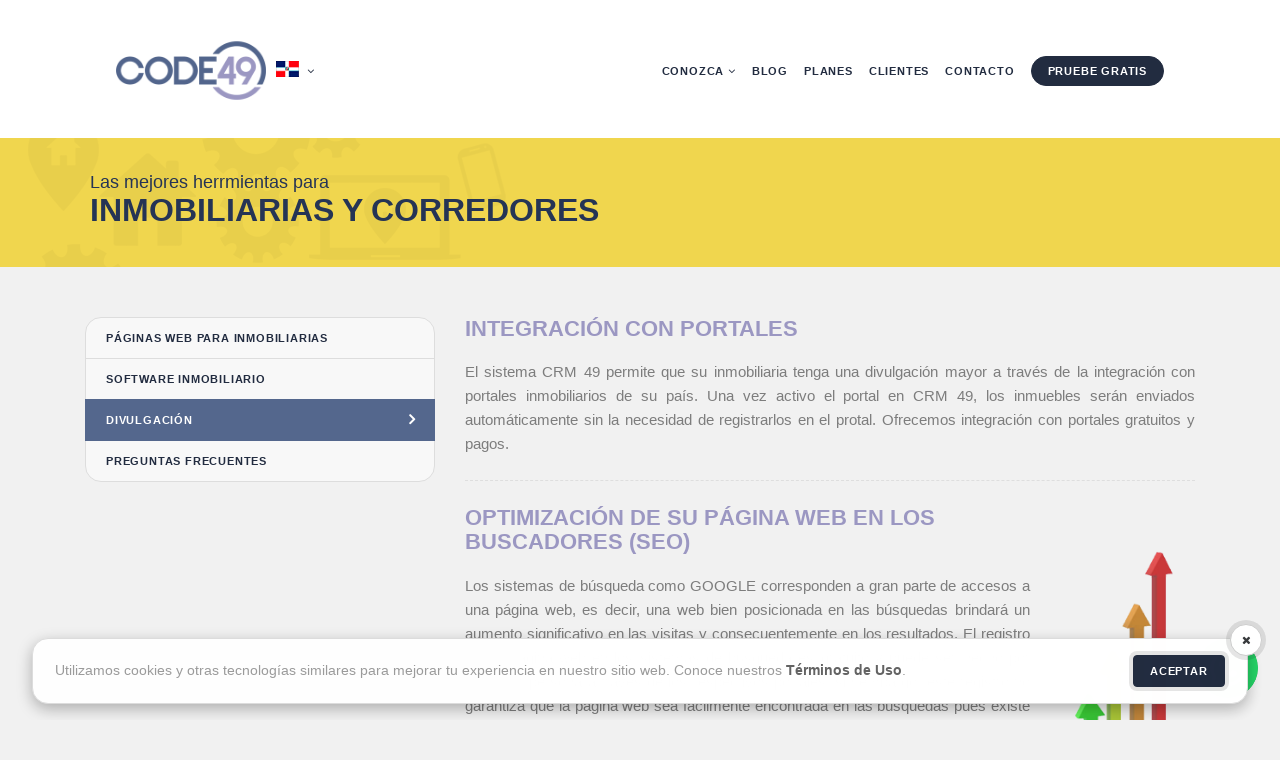

--- FILE ---
content_type: text/html; charset=UTF-8
request_url: https://www.code49.net/do/divulgacion-de-la-inmobiliaria-en-republica-dominicana.php
body_size: 6685
content:
<!DOCTYPE html>
<html lang="pt-br">
<head>
	<meta charset="utf-8">
	<title>Divulgación de la página web inmobiliaria</title>
	<meta name="title" content="Divulgación de la página web inmobiliaria">
	<meta name="description" content="Su inmobiliaria en las primeras posiciones del google y yahoo. Pruebe ahora la pagina web para inmobiliarias que generan resultados">
	<meta name="keywords" content="divulgacion inmobiliaria, paginas web para inmobiliarias, crm inmobiliario, inmobiliarias, sistema para inmobiliarias, sitio inmobiliario">
	<link rel="alternate" hreflang="es-cl" href="https://www.code49.cl/divulgacion-de-la-inmobiliaria-en-chile.php"><link rel="alternate" hreflang="es" href="https://www.code49.es/divulgacion-de-la-inmobiliaria-en-espana.php"><link rel="alternate" hreflang="pt-br" href="https://www.code49.com.br/divulgacao-do-site-da-imobiliaria.php"><link rel="alternate" hreflang="pt" href="https://www.code49.pt/divulgacao-do-site-da-imobiliaria.php"><link rel="alternate" hreflang="es-mx" href="https://www.code49.com.mx/divulgacion-de-la-inmobiliaria-en-mexico.php"><link rel="alternate" hreflang="es-co" href="https://www.code49.com.co/divulgacion-de-la-inmobiliaria-en-colombia.php"><link rel="alternate" hreflang="es-ar" href="https://www.code49.net/ar/divulgacion-de-la-inmobiliaria-en-argentina.php"><link rel="alternate" hreflang="es-pe" href="https://www.code49.com.pe/divulgacion-de-la-inmobiliaria-en-peru.php"><link rel="alternate" hreflang="es-ec" href="https://www.code49.net/ec/divulgacion-de-la-inmobiliaria-en-ecuador.php"><link rel="alternate" hreflang="es-py" href="https://www.code49.net/py/divulgacion-de-la-inmobiliaria-en-paraguay.php"><link rel="alternate" hreflang="es-ve" href="https://www.code49.com.ve/divulgacion-de-la-inmobiliaria-en-venezuela.php"><link rel="alternate" hreflang="es-uy" href="https://www.code49.net/uy/divulgacion-de-la-inmobiliaria-en-uruguay.php"><link rel="alternate" hreflang="es-bo" href="https://www.code49.net/bo/divulgacion-de-la-inmobiliaria-en-bolivia.php"><link rel="alternate" hreflang="es-pa" href="https://www.code49.net/pa/divulgacion-de-la-inmobiliaria-en-panama.php"><link rel="alternate" hreflang="es-gt" href="https://www.code49.net/gt/divulgacion-de-la-inmobiliaria-en-guatemala.php"><link rel="alternate" hreflang="es-cu" href="https://www.code49.net/cu/divulgacion-de-la-inmobiliaria-en-cuba.php"><link rel="alternate" hreflang="es-do" href="https://www.code49.net/do/divulgacion-de-la-inmobiliaria-en-republica-dominicana.php"><link rel="alternate" hreflang="es-hn" href="https://www.code49.net/hn/divulgacion-de-la-inmobiliaria-en-honduras.php"><link rel="alternate" hreflang="es-sv" href="https://www.code49.net/sv/divulgacion-de-la-inmobiliaria-en-el-salvador.php"><link rel="alternate" hreflang="es-ni" href="https://www.code49.net/ni/divulgacion-de-la-inmobiliaria-en-nicaragua.php"><link rel="alternate" hreflang="es-cr" href="https://www.code49.net/cr/divulgacion-de-la-inmobiliaria-en-costa-rica.php"><link rel="alternate" hreflang="es-pr" href="https://www.code49.net/pr/divulgacion-de-la-inmobiliaria-en-puerto-rico.php"><link rel="alternate" hreflang="pt-mz" href="https://www.code49.net/mz/divulgacao-do-site-da-imobiliaria.php"><link rel="alternate" hreflang="pt-ao" href="https://www.code49.net/ao/divulgacao-do-site-da-imobiliaria.php">	<meta name="revisit-after" content="2">
	<meta name="robots" content="index,follow">
	<meta name="classification" content="sites imobiliaria">
	<meta name="distribution" content="Global">
	<meta name="rating" content="General">
		<meta name="author" content="Code49 Sistemas">
	<meta name="slurp" content="NOYDIR" />
	<link rel="shortcut icon" href="https://www.code49.net/do/favicon.ico">
	<meta name="verify-v1" content="xYqEtLmJa1rF2kWPOQ1lDhgts2JCo1LH2s5yAmoRfKY=">
	<meta name="viewport" content="width=device-width, initial-scale=1, shrink-to-fit=no">
	<meta http-equiv="x-ua-compatible" content="ie=edge">
	<link rel="stylesheet" href="https://maxcdn.bootstrapcdn.com/bootstrap/4.0.0-alpha.5/css/bootstrap.min.css" integrity="sha384-AysaV+vQoT3kOAXZkl02PThvDr8HYKPZhNT5h/CXfBThSRXQ6jW5DO2ekP5ViFdi" crossorigin="anonymous">
	<link rel="stylesheet" href="https://www.code49.net/do/css/font-awesome.min.css">
	<link rel="stylesheet" href="https://www.code49.net/do/css/animate.css">
	<link rel="stylesheet" href="https://www.code49.net/do/css/all.css?20200429"><!-- Facebook Pixel Code -->
<script>
!function(f,b,e,v,n,t,s){if(f.fbq)return;n=f.fbq=function(){n.callMethod?
n.callMethod.apply(n,arguments):n.queue.push(arguments)};if(!f._fbq)f._fbq=n;
n.push=n;n.loaded=!0;n.version='2.0';n.queue=[];t=b.createElement(e);t.async=!0;
t.src=v;s=b.getElementsByTagName(e)[0];s.parentNode.insertBefore(t,s)}(window,
document,'script','https://connect.facebook.net/en_US/fbevents.js');
 
fbq('init', '840691129401559');
fbq('track', "PageView");</script>
<noscript><img height="1" width="1" style="display:none"
src="https://www.facebook.com/tr?id=840691129401559&ev=PageView&noscript=1"
/></noscript>
<!-- End Facebook Pixel Code -->	<link rel="canonical" href="https://www.code49.net/do/divulgacion-de-la-inmobiliaria-en-republica-dominicana.php">
	<script src="https://code.jquery.com/jquery-3.3.1.min.js" integrity="sha384-tsQFqpEReu7ZLhBV2VZlAu7zcOV+rXbYlF2cqB8txI/8aZajjp4Bqd+V6D5IgvKT" crossorigin="anonymous"></script>
	<link rel="stylesheet" href="https://www.code49.net/do/css/floating-wpp.css">
	<script type="text/javascript" src="https://www.code49.net/do/js/floating-wpp.js"></script>
</head>
<body class="page-divulgacion-de-la-inmobiliaria-en-republica-dominicana">

	<!-- Global site tag (gtag.js) - Google Ads: 579159486 --> <script async src="https://www.googletagmanager.com/gtag/js?id=AW-579159486"></script> <script> window.dataLayer = window.dataLayer || []; function gtag(){dataLayer.push(arguments);} gtag('js', new Date()); gtag('config', 'AW-579159486'); </script>
	
	<header id="c49header">
		<div class="container-fluid hidden-sm-up container-menu">
			<div class="col-xs-6">
				<div class="nav navbar-nav">
					<div class="nav-item dropdown">
						<a class="nav-link dropdown-toggle" data-toggle="dropdown" href="#" role="button" aria-haspopup="true" aria-expanded="false"><div class="flag flag-rep"></div> <i class="fa fa-angle-down" aria-hidden="true"></i></a>
						<div class="dropdown-menu">
							<ul class="nav navbar-nav">
								<li class="nav-item"><a class="dropdown-item" href="https://www.code49.net/ar"><div class="flag flag-arg"></div> Argentina</a></li>
								<li class="nav-item"><a class="dropdown-item" href="https://www.code49.net/bo"><div class="flag flag-bol"></div> Bolivia</a></li>
								<li class="nav-item"><a class="dropdown-item" href="https://www.code49.com.br"><div class="flag flag-bra"></div> Brasil</a></li>
								<li class="nav-item"><a class="dropdown-item" href="https://www.code49.net/ca"><div class="flag flag-can"></div> Canada</a></li>
								<li class="nav-item"><a class="dropdown-item" href="https://www.code49.cl"><div class="flag flag-chi"></div> Chile</a></li>
								<li class="nav-item"><a class="dropdown-item" href="https://www.code49.com.co"><div class="flag flag-col"></div> Colombia</a></li>
								<li class="nav-item"><a class="dropdown-item" href="https://www.code49.net/cr"><div class="flag flag-cos"></div> Costa Rica</a></li>
								<li class="nav-item"><a class="dropdown-item" href="https://www.code49.net/ec"><div class="flag flag-equ"></div> Ecuador</a></li>
							</ul>
							<ul class="nav navbar-nav">
								<li class="nav-item"><a class="dropdown-item" href="https://www.code49.net/sv"><div class="flag flag-sal"></div> El Salvador</a></li>
								<li class="nav-item"><a class="dropdown-item" href="https://www.code49.es"><div class="flag flag-spa"></div> España</a></li>
								<li class="nav-item"><a class="dropdown-item" href="https://www.code49.net/gt"><div class="flag flag-gua"></div> Guatemala</a></li>										
								<li class="nav-item"><a class="dropdown-item" href="https://www.code49.net/hn"><div class="flag flag-hon"></div> Honduras</a></li>
								<li class="nav-item"><a class="dropdown-item" href="https://www.code49.com.mx"><div class="flag flag-mex"></div> Mexico</a></li>
								<li class="nav-item"><a class="dropdown-item" href="https://www.code49.net/ni"><div class="flag flag-nic"></div> Nicaragua</a></li>
								<li class="nav-item"><a class="dropdown-item" href="https://www.code49.net/pa"><div class="flag flag-pan"></div> Panama</a></li>
								<li class="nav-item"><a class="dropdown-item" href="https://www.code49.net/py"><div class="flag flag-par"></div> Paraguay</a></li>
							</ul>
							<ul class="nav navbar-nav">
								<li class="nav-item"><a class="dropdown-item" href="https://www.code49.com.pe"><div class="flag flag-per"></div> Peru</a></li>
								<li class="nav-item"><a class="dropdown-item" href="https://www.code49.pt"><div class="flag flag-por"></div> Portugal</a></li>
								<li class="nav-item"><a class="dropdown-item" href="https://www.code49.net/pr"><div class="flag flag-pue"></div> Puerto Rico</a></li>
								<li class="nav-item"><a class="dropdown-item" href="https://www.code49.net/do"><div class="flag flag-rep"></div> Republica Dominicana</a></li>
								<li class="nav-item"><a class="dropdown-item" href="https://www.code49.net/uk"><div class="flag flag-uk"></div> United Kingdom</a></li>
								<li class="nav-item"><a class="dropdown-item" href="https://www.code49.net"><div class="flag flag-eua"></div> United States</a></li>
								<li class="nav-item"><a class="dropdown-item" href="https://www.code49.net/uy"><div class="flag flag-uru"></div> Uruguay</a></li>
								<li class="nav-item"><a class="dropdown-item" href="https://www.code49.com.ve"><div class="flag flag-ven"></div> Venezuela</a></li>
							</ul>
						</div>
					</div>
				</div>
			</div>

			<div class="col-xs-6">
				<div class="nav navbar-nav text-right">
					<div class="nav-item dropdown">
						<a class="nav-link dropdown-toggle" data-toggle="dropdown" href="#" role="button" aria-haspopup="true" aria-expanded="false">
							<i class="fa fa-bars" aria-hidden="true"></i>
						</a>
						<div class="dropdown-menu dropdown-menu-right text-right">
							<ul class="nav navbar-nav">
																		<li class="nav-item"><a class="nav-link" href="https://www.code49.net/do/paginas-web-para-inmobiliarias-en-republica-dominicana.php">Página web inmobiliaria</a></li>
										<li class="nav-item"><a class="nav-link" href="https://www.code49.net/do/software-crm-para-inmobiliarias-en-republica-dominicana.php">Software inmobiliario</a></li>
										<li class="nav-item"><a class="nav-link" href="https://www.code49.net/do/divulgacion-de-la-inmobiliaria-en-republica-dominicana.php">Divulgación inmobiliaria</a></li>
										<li class="nav-item"><a class="nav-link" href="https://www.code49.net/do/preguntas-sobre-sitio-inmobiliario-en-republica-dominicana.php">Preguntas frecuentes</a></li>
										<li class="nav-item"><a class="nav-link" href="https://www.code49.net/do/blog/">Blog</a></li>
										<li class="nav-item"><a class="nav-link" href="https://www.code49.net/do/planes.php">Planes </a></li>
										<li class="nav-item"><a class="nav-link" href="https://www.code49.net/do/paginas-web-inmobiliarias-en-republica-dominicana.php">Clientes </a></li>
																			<li class="nav-item"><a class="nav-link" href="https://www.code49.net/do/contacto-en-republica-dominicana.php">Contacto</a></li>
																</ul>
						</div>
					</div>
				</div>
			</div>	
		</div>

		<div class="container">
			<div class="row">
				<div class="col-xs-12">
					<nav id="main-nav" class="navbar">
						<div class="container">
							<div id="logo" class="wowx fadeInDown d-inline-block">
								<a href="https://www.code49.net/do">
									<img src="https://www.code49.net/do/img/logo.png" width="322" height="170" alt="CODE 49">
								</a>

								<div class="nav navbar-nav nav-countries hidden-xs-down">
									<div class="nav-item dropdown">
										<a class="nav-link dropdown-toggle" data-toggle="dropdown" href="#" role="button" aria-haspopup="true" aria-expanded="false"><div class="flag flag-rep"></div> <i class="fa fa-angle-down" aria-hidden="true"></i></a>
										<div class="dropdown-menu">
											<ul>
												<li><a class="dropdown-item" href="https://www.code49.net/ar"><div class="flag flag-arg"></div> Argentina</a></li>
												<li><a class="dropdown-item" href="https://www.code49.net/bo"><div class="flag flag-bol"></div> Bolivia</a></li>
												<li><a class="dropdown-item" href="https://www.code49.com.br"><div class="flag flag-bra"></div> Brasil</a></li>
												<li><a class="dropdown-item" href="https://www.code49.net/ca"><div class="flag flag-can"></div> Canada</a></li>
												<li><a class="dropdown-item" href="https://www.code49.cl"><div class="flag flag-chi"></div> Chile</a></li>
												<li><a class="dropdown-item" href="https://www.code49.com.co"><div class="flag flag-col"></div> Colombia</a></li>
												<li><a class="dropdown-item" href="https://www.code49.net/cr"><div class="flag flag-cos"></div> Costa Rica</a></li>
												<li><a class="dropdown-item" href="https://www.code49.net/ec"><div class="flag flag-equ"></div> Ecuador</a></li>
											</ul>
											<ul>
												<li><a class="dropdown-item" href="https://www.code49.net/sv"><div class="flag flag-sal"></div> El Salvador</a></li>
												<li><a class="dropdown-item" href="https://www.code49.es"><div class="flag flag-spa"></div> España</a></li>
												<li><a class="dropdown-item" href="https://www.code49.net/gt"><div class="flag flag-gua"></div> Guatemala</a></li>										
												<li><a class="dropdown-item" href="https://www.code49.net/hn"><div class="flag flag-hon"></div> Honduras</a></li>
												<li><a class="dropdown-item" href="https://www.code49.com.mx"><div class="flag flag-mex"></div> Mexico</a></li>
												<li><a class="dropdown-item" href="https://www.code49.net/ni"><div class="flag flag-nic"></div> Nicaragua</a></li>
												<li><a class="dropdown-item" href="https://www.code49.net/pa"><div class="flag flag-pan"></div> Panama</a></li>
												<li><a class="dropdown-item" href="https://www.code49.net/py"><div class="flag flag-par"></div> Paraguay</a></li>
											</ul>
											<ul>
												<li><a class="dropdown-item" href="https://www.code49.com.pe"><div class="flag flag-per"></div> Peru</a></li>
												<li><a class="dropdown-item" href="https://www.code49.pt"><div class="flag flag-por"></div> Portugal</a></li>
												<li><a class="dropdown-item" href="https://www.code49.net/pr"><div class="flag flag-pue"></div> Puerto Rico</a></li>
												<li><a class="dropdown-item" href="https://www.code49.net/do"><div class="flag flag-rep"></div> Republica Dominicana</a></li>
												<li><a class="dropdown-item" href="https://www.code49.net/uk"><div class="flag flag-uk"></div> United Kingdom</a></li>
												<li><a class="dropdown-item" href="https://www.code49.net"><div class="flag flag-eua"></div> United States</a></li>
												<li><a class="dropdown-item" href="https://www.code49.net/uy"><div class="flag flag-uru"></div> Uruguay</a></li>
												<li><a class="dropdown-item" href="https://www.code49.com.ve"><div class="flag flag-ven"></div> Venezuela</a></li>
											</ul>
										</div>
									</div>
								</div>
							</div>

							<ul class="nav navbar-nav float-lg-right hidden-xs-down">
								<li class="nav-item dropdown"><a class="nav-link dropdown-toggle" data-toggle="dropdown" href="#" role="button" aria-haspopup="true" aria-expanded="false">Conozca <i class="fa fa-angle-down" aria-hidden="true"></i></a><div class="dropdown-menu"><a class="dropdown-item" href="https://www.code49.net/do/paginas-web-para-inmobiliarias-en-republica-dominicana.php">Página web inmobiliaria</a><a class="dropdown-item" href="https://www.code49.net/do/software-crm-para-inmobiliarias-en-republica-dominicana.php">Software inmobiliario</a><a class="dropdown-item" href="https://www.code49.net/do/divulgacion-de-la-inmobiliaria-en-republica-dominicana.php">Divulgación inmobiliaria</a><a class="dropdown-item" href="https://www.code49.net/do/preguntas-sobre-sitio-inmobiliario-en-republica-dominicana.php">Preguntas frecuentes</a></div></li><li class="nav-item"><a class="nav-link" href="https://www.code49.net/do/blog/">Blog</a></li><li class="nav-item"><a class="nav-link" href="https://www.code49.net/do/planes.php">Planes </a></li><li class="nav-item"><a class="nav-link" href="https://www.code49.net/do/paginas-web-inmobiliarias-en-republica-dominicana.php">Clientes </a></li><li class="nav-item"><a class="nav-link" href="https://www.code49.net/do/contacto-en-republica-dominicana.php">Contacto</a></li><li class="nav-item btn-fix"><a class="btn btn-primary btn-rounded nav-link wowx swing" href="https://www.code49.net/do/prueba-pagina-web-inmobiliaria-gratis-en-republica-dominicana.php">Pruebe gratis</a></li>							</ul>

							<div class="hidden-sm-up m-t-20 btns-mobile">
								<p><a class="btn btn-rounded btn-primary-outline btn-block btn-lg" href="https://www.code49.net/do/planes.php">Planes</a></p>
								<p><a class="btn btn-primary btn-rounded btn-block btn-lg" href="https://www.code49.net/do/prueba-pagina-web-inmobiliaria-gratis-en-republica-dominicana.php">Pruebe gratis</a></p>
							</div>
						</div>
					</nav></div>
</div>
</div>
</header>
<main id="c49main">
<div class="container-fluid title-alpha-img box-title" id="box-conheca-title">
<div class="container">
<h1 class="text-xs-center text-md-left">Las mejores herrmientas para<br><span class="text-big">Inmobiliarias y corredores</span></span></h1>
</div>
</div>
<div class="container-fluid box" id="box-conheca">
<div class="container">
<div class="row">
<div class="col-sm-4">
<div class="list-group">
<a href="paginas-web-para-inmobiliarias-en-republica-dominicana.php" class="list-group-item">Páginas web para inmobiliarias</a>
<a href="software-crm-para-inmobiliarias-en-republica-dominicana.php" class="list-group-item">Software inmobiliario</a>
<a href="divulgacion-de-la-inmobiliaria-en-republica-dominicana.php" class="list-group-item active">Divulgación</a>
<a href="preguntas-sobre-sitio-inmobiliario-en-republica-dominicana.php" class="list-group-item">Preguntas frecuentes</a>
</div>
</div>
<div class="col-sm-8">
<div class="feature-box">
<h2 class="feature-title">INTEGRACIÓN CON PORTALES</h2>
<div class="feature-text text-full">
El sistema CRM 49 permite que su inmobiliaria tenga una divulgación mayor a través de la integración con portales inmobiliarios de su país. Una vez activo el portal en CRM 49, los inmuebles serán enviados automáticamente sin la necesidad de registrarlos en el protal. Ofrecemos integración con portales gratuitos y pagos.</div>
</div>
<div class="feature-box">
<img class="feature-img hidden-md-down" src="img/i-seo.png" alt="SEO Optimización de página web inmobiliarias">
<img class="feature-img hidden-lg-up" src="img/i-seo2.png" alt="SEO Optimización de página web inmobiliarias">
<h2 class="feature-title">OPTIMIZACIÓN DE SU PÁGINA WEB EN LOS BUSCADORES (SEO)</h2>
<div class="feature-text">
Los sistemas de búsqueda como GOOGLE corresponden a gran parte de accesos a una página web, es decir, una web bien posicionada en las búsquedas brindará un aumento significativo en las visitas y consecuentemente en los resultados. El registro de su página web en los sistemas de búsqueda es gratuito y puede ser hecho por cualquier persona a través de los respectivos portales, sin embargo, este registro no garantiza que la página web sea fácilmente encontrada en las búsquedas pues existe una gran cantidad de páginas web con contenido equivalente.<br><br>
Las páginas web desarrolladas por CODE 49 abarcan un desarrollo estructurado y amigable para los sistemas de búsqueda como copywriting, link building y demás procedimientos necesarios para que los sistemas de búsqueda anexen de la mejor manera posible el contenido de la página web y así obtener un buen posicionamento para la pá we inmobiliaria. Los procesos son constantemente actualizados y el resultado progresivo.</div>
</div>
</div>
</div>
</div>
</div>
</main>
<footer id="c49footer">
		<div class="row">		
	    <div class="c49mod-pop-up-cookies c49row-cookies" id="c49mod-pop-up-cookies">
            <div class="cookies animated bounceInUp">
                <div class="cookies-message">
                    <span class="cookies-message-txt">
                        Utilizamos cookies y otras tecnologías similares para mejorar tu experiencia en nuestro sitio web. Conoce nuestros <a target="_blank" href="./terminos-de-uso.php">Términos de Uso</a>.                </div>
                <div class="cookies-actions" id="cookies-actions" onclick="setCookie('popCookie', true, 365, 'c49mod-pop-up-cookies')">
                    <div class="btn btn-primary c49btn">Aceptar</div>
                    <div class="btn btn-icon btn-secondary c49btn m-l-20"><i class="fa fa-times"></i></div>
                </div>
            </div>
        </div>      	    
    </div>
	
					<div class="container-fluid" id="box-footer-news">
					<div class="container">
						<div class="col-md-7">
							<div class="span12 titulo-produtos">
								<a href="https://www.code49.net/do/blog/">
									<h2 class="title">Consejos y novedades para el mercado inmobiliario</h2>
								</a>
								<h3 class="subtitle">Obtenga más resultados con su página web inmobiliaria</h3>
							</div>
							<div class="news wowx fadeInDown"><p class="news-title">Ya conoces WhatsApp Business?</p><div class="news-resume"> Alguna vez has oído hablar sobre WhatsApp Business ? Pues hoy hablaremos sobre esta versión de WhatsApp que fue lanzada en enero del 2018 y que ofrece muchos recursos interesantes para empresas y proveedores de servicios. WhatsApp Business, así como WhatsApp, es una aplicación gratuita. Sin embargo, por el momento sólo se encuentra disponible para Android y aún no se tiene una fecha exacta para cuando estará disponible para iOs , lo que probablemente no tardará en suceder. La ventaja principal que un agente inmobiliario tendrá al usar WhatsApp business , son los recursos enfocados especialmente para empresas. Ahora ya es posible verificar estadísticas de la cantidad de mensajes enviados, recibidos o leídos, configurar mensajes para dejar algún recado en caso de ausencia o saludos, además de adicionar información sobre tu empresa como tu logotipo, horario de atención y... </div>
						</div>
						<a class="btn btn-lg btn-primary-outline btn-rounded nav-link" href="https://www.code49.net/do/blog/ya-conoces-whatsapp-business/17">Continuar leyendo...</a>
					</div>
				</div>
			</div>
			<form onsubmit="validFreeTestFooter('IndFreeFooter')" action="https://www.code49.net/do/prueba-pagina-web-inmobiliaria-gratis-en-republica-dominicana.php?ld=1" id="IndFreeFooter" method="post" enctype="multipart/form-data"><div class="container-fluid" id="box-form-footer"><div class="container" id="foot"><div class="row"><div class="col-md-5 offset-md-1"><h2 class="title">¡La solución completa para que su inmobiliaria venda más. Pruebe gratis!</h2><h3 class="subtitle">Todo lo que su inmobiliaria necesita en una única solución. <strong>Cree su página web inmobiliaria</strong> en 2 minutos y pruebe todos los recursos del <strong>software para inmobiliarias CRM 49</strong>.</h3></div>
	<div class="col-md-4 offset-md-1"><fieldset class="form-group"><input type="text" class="form-control" tabindex="5" name="inputNomeFoot" id="inputNomeFoot" placeholder="Nombre"></fieldset><fieldset class="form-group"><input type="text" class="form-control" tabindex="6" name="inputEmailFoot" id="inputEmailFoot" placeholder="E-mail"></fieldset><fieldset class="form-group"><input type="text" class="form-control" tabindex="7" name="inputPhoneFoot" id="inputPhoneFoot" placeholder="Teléfono"><input type="hidden" value="Republica Dominicana" id="sel_pais"></fieldset><fieldset class="form-group well"><div class="alert-error"></div></fieldset><fieldset class="form-group"><a class="btn btn-rounded btn-warning btn-block" tabindex="8" onclick="validFreeTestFooter('IndFreeFooter')" title="Página web para inmobiliarias">Crear página web inmobiliaria</a></fieldset></div>
</div>
</div>
</div></form>
<div class="loading"><div><span>Aguarde por favor</span><br><br>Estamos generando su página web y sistema <b>CRM 49</b><br><br><img src="https://www.code49.net/do/img/big-roller.gif" alt="Cargando.." width="32" height="32"><br><br>Este proceso puede llevar algunos segundos.<br>Pedimos que <b>no cierre</b> o <b>actualice</b> esta ventana.<br></div>
</div>
<div class="container-fluid" id="box-footer-menu">
	<div class="container">
		<div class="row">
			<div class="col-md-4">
				<h3 class="title-footer after-responsive">Nuestras soluciones</h3>
				<nav>
					<ul>
						<li><a href="https://www.code49.net/do/paginas-web-para-inmobiliarias-en-republica-dominicana.php">Páginas web para inmobiliarias</a></li>
						<li><a href="https://www.code49.net/do/software-crm-para-inmobiliarias-en-republica-dominicana.php">Software inmobiliario</a></li>
													<li><a href="https://www.code49.net/do/divulgacion-de-la-inmobiliaria-en-republica-dominicana.php">Divulgación de la inmobiliaria</a></li>
							<li><a href="https://www.code49.net/do/preguntas-sobre-sitio-inmobiliario-en-republica-dominicana.php">Preguntas frecuentes</a></li>
							<li><a href="https://www.code49.net/do/prueba-pagina-web-inmobiliaria-gratis-en-republica-dominicana.php">Crear página web inmobiliaria</a></li>
											</ul>
				</nav>
			</div>

			<div class="col-md-4">
									<div class="col-md-6">
						<h3 class="title-footer">Institucional</h3>
						<nav>
							<ul>
								<li><a href="https://www.code49.net/do/blog/">Blog inmobiliario</a></li>
								<li><a href="https://www.code49.net/do/paginas-web-inmobiliarias-en-republica-dominicana.php">Nuestros clientes</a></li>
								<li><a href="https://www.code49.net/do/contacto-en-republica-dominicana.php">Entre en contacto</a></li>
							</ul>
						</nav>
					</div>
							</div>

			<div class="col-md-4 col-contact">		</div>
	</div>
</div>
</div>

<div class="container-fluid" id="box-footer-copyright"><div class="container"><div class="copyright">CODE 49 República Dominicana © Todos los derechos reservados. - <a href="https://www.code49.net/privacy-policy.php" target="_blank">Política de privacidade</a>
</div>
	<div class="social float-lg-right"><a href="https://www.facebook.com/code49es/"><i class="fa fa-facebook-official" aria-hidden="true"></i></a><a href="https://www.twitter.com/code49br"><i class="fa fa-twitter" aria-hidden="true"></i></a><a href="https://youtube.com/channel/UCWz1MSdZ-gste8Z1pC8tOnA"><i class="fa fa-youtube" aria-hidden="true"></i></a><a href="https://www.linkedin.com/company/code49-sistemas-online"><i class="fa fa-linkedin" aria-hidden="true"></i></a></div>
	</div>
</div>
</footer>
<script src="https://www.code49.net/do/js/jquery/3.3.1/jquery.min.js"></script>
<script src="https://www.code49.net/do/js/tether.min.js"></script>
<script src="https://www.code49.net/do/js/bootstrap.min.js" integrity="sha384-BLiI7JTZm+JWlgKa0M0kGRpJbF2J8q+qreVrKBC47e3K6BW78kGLrCkeRX6I9RoK" crossorigin="anonymous"></script>
<script src="https://www.code49.net/do/js/all.1.0.js?20220512"></script>
<script src="https://www.code49.net/do/js/wow.min.js"></script>
<script src="https://www.code49.net/do/js/main.1.0.js?20250116b"></script>
<script>new WOW().init();</script>
	<div id="myButton"></div>
	<script type="text/javascript">
		$(document).ready(function(){

			$('#myButton').floatingWhatsApp({
				phone: '14076800049',
				popupMessage: 'Hola, cómo puedo ayudarte?',
				showPopup: false,
				showOnIE: false,
				headerTitle: 'Soporte CODE 49',
			});
		});
	</script>
	
	<script>
	$code(document).ready(function(){
		$code('.btn-focus').click(function(e){
		    e.preventDefault(); 
		    $("html, body").animate({ scrollTop: $('.card-trial').offset().top }, 100, function(){
		        $('#nome_resp').focus();
		    });
		});
	})	
</script>
<script src="https://www.google.com/recaptcha/api.js?render=6LcnAiIaAAAAAI1FTT4IGpQStDF2Cwwwdgt7a6Vt"></script>
<script src="/js/c49Captcha/index.js?202411221"></script>
</body>
<script type="text/javascript">
_linkedin_partner_id = "8554434";
window._linkedin_data_partner_ids = window._linkedin_data_partner_ids || [];
window._linkedin_data_partner_ids.push(_linkedin_partner_id);
</script><script type="text/javascript">
(function(l) {
if (!l){window.lintrk = function(a,b){window.lintrk.q.push([a,b])};
window.lintrk.q=[]}
var s = document.getElementsByTagName("script")[0];
var b = document.createElement("script");
b.type = "text/javascript";b.async = true;
b.src = "https://snap.licdn.com/li.lms-analytics/insight.min.js";
s.parentNode.insertBefore(b, s);})(window.lintrk);
</script>
<noscript>
<img height="1" width="1" style="display:none;" alt="" src="https://px.ads.linkedin.com/collect/?pid=8554434&fmt=gif" />
</noscript>
</html>

--- FILE ---
content_type: text/html; charset=utf-8
request_url: https://www.google.com/recaptcha/api2/anchor?ar=1&k=6LcnAiIaAAAAAI1FTT4IGpQStDF2Cwwwdgt7a6Vt&co=aHR0cHM6Ly93d3cuY29kZTQ5Lm5ldDo0NDM.&hl=en&v=N67nZn4AqZkNcbeMu4prBgzg&size=invisible&anchor-ms=20000&execute-ms=30000&cb=z3fi8rdxjf8b
body_size: 48978
content:
<!DOCTYPE HTML><html dir="ltr" lang="en"><head><meta http-equiv="Content-Type" content="text/html; charset=UTF-8">
<meta http-equiv="X-UA-Compatible" content="IE=edge">
<title>reCAPTCHA</title>
<style type="text/css">
/* cyrillic-ext */
@font-face {
  font-family: 'Roboto';
  font-style: normal;
  font-weight: 400;
  font-stretch: 100%;
  src: url(//fonts.gstatic.com/s/roboto/v48/KFO7CnqEu92Fr1ME7kSn66aGLdTylUAMa3GUBHMdazTgWw.woff2) format('woff2');
  unicode-range: U+0460-052F, U+1C80-1C8A, U+20B4, U+2DE0-2DFF, U+A640-A69F, U+FE2E-FE2F;
}
/* cyrillic */
@font-face {
  font-family: 'Roboto';
  font-style: normal;
  font-weight: 400;
  font-stretch: 100%;
  src: url(//fonts.gstatic.com/s/roboto/v48/KFO7CnqEu92Fr1ME7kSn66aGLdTylUAMa3iUBHMdazTgWw.woff2) format('woff2');
  unicode-range: U+0301, U+0400-045F, U+0490-0491, U+04B0-04B1, U+2116;
}
/* greek-ext */
@font-face {
  font-family: 'Roboto';
  font-style: normal;
  font-weight: 400;
  font-stretch: 100%;
  src: url(//fonts.gstatic.com/s/roboto/v48/KFO7CnqEu92Fr1ME7kSn66aGLdTylUAMa3CUBHMdazTgWw.woff2) format('woff2');
  unicode-range: U+1F00-1FFF;
}
/* greek */
@font-face {
  font-family: 'Roboto';
  font-style: normal;
  font-weight: 400;
  font-stretch: 100%;
  src: url(//fonts.gstatic.com/s/roboto/v48/KFO7CnqEu92Fr1ME7kSn66aGLdTylUAMa3-UBHMdazTgWw.woff2) format('woff2');
  unicode-range: U+0370-0377, U+037A-037F, U+0384-038A, U+038C, U+038E-03A1, U+03A3-03FF;
}
/* math */
@font-face {
  font-family: 'Roboto';
  font-style: normal;
  font-weight: 400;
  font-stretch: 100%;
  src: url(//fonts.gstatic.com/s/roboto/v48/KFO7CnqEu92Fr1ME7kSn66aGLdTylUAMawCUBHMdazTgWw.woff2) format('woff2');
  unicode-range: U+0302-0303, U+0305, U+0307-0308, U+0310, U+0312, U+0315, U+031A, U+0326-0327, U+032C, U+032F-0330, U+0332-0333, U+0338, U+033A, U+0346, U+034D, U+0391-03A1, U+03A3-03A9, U+03B1-03C9, U+03D1, U+03D5-03D6, U+03F0-03F1, U+03F4-03F5, U+2016-2017, U+2034-2038, U+203C, U+2040, U+2043, U+2047, U+2050, U+2057, U+205F, U+2070-2071, U+2074-208E, U+2090-209C, U+20D0-20DC, U+20E1, U+20E5-20EF, U+2100-2112, U+2114-2115, U+2117-2121, U+2123-214F, U+2190, U+2192, U+2194-21AE, U+21B0-21E5, U+21F1-21F2, U+21F4-2211, U+2213-2214, U+2216-22FF, U+2308-230B, U+2310, U+2319, U+231C-2321, U+2336-237A, U+237C, U+2395, U+239B-23B7, U+23D0, U+23DC-23E1, U+2474-2475, U+25AF, U+25B3, U+25B7, U+25BD, U+25C1, U+25CA, U+25CC, U+25FB, U+266D-266F, U+27C0-27FF, U+2900-2AFF, U+2B0E-2B11, U+2B30-2B4C, U+2BFE, U+3030, U+FF5B, U+FF5D, U+1D400-1D7FF, U+1EE00-1EEFF;
}
/* symbols */
@font-face {
  font-family: 'Roboto';
  font-style: normal;
  font-weight: 400;
  font-stretch: 100%;
  src: url(//fonts.gstatic.com/s/roboto/v48/KFO7CnqEu92Fr1ME7kSn66aGLdTylUAMaxKUBHMdazTgWw.woff2) format('woff2');
  unicode-range: U+0001-000C, U+000E-001F, U+007F-009F, U+20DD-20E0, U+20E2-20E4, U+2150-218F, U+2190, U+2192, U+2194-2199, U+21AF, U+21E6-21F0, U+21F3, U+2218-2219, U+2299, U+22C4-22C6, U+2300-243F, U+2440-244A, U+2460-24FF, U+25A0-27BF, U+2800-28FF, U+2921-2922, U+2981, U+29BF, U+29EB, U+2B00-2BFF, U+4DC0-4DFF, U+FFF9-FFFB, U+10140-1018E, U+10190-1019C, U+101A0, U+101D0-101FD, U+102E0-102FB, U+10E60-10E7E, U+1D2C0-1D2D3, U+1D2E0-1D37F, U+1F000-1F0FF, U+1F100-1F1AD, U+1F1E6-1F1FF, U+1F30D-1F30F, U+1F315, U+1F31C, U+1F31E, U+1F320-1F32C, U+1F336, U+1F378, U+1F37D, U+1F382, U+1F393-1F39F, U+1F3A7-1F3A8, U+1F3AC-1F3AF, U+1F3C2, U+1F3C4-1F3C6, U+1F3CA-1F3CE, U+1F3D4-1F3E0, U+1F3ED, U+1F3F1-1F3F3, U+1F3F5-1F3F7, U+1F408, U+1F415, U+1F41F, U+1F426, U+1F43F, U+1F441-1F442, U+1F444, U+1F446-1F449, U+1F44C-1F44E, U+1F453, U+1F46A, U+1F47D, U+1F4A3, U+1F4B0, U+1F4B3, U+1F4B9, U+1F4BB, U+1F4BF, U+1F4C8-1F4CB, U+1F4D6, U+1F4DA, U+1F4DF, U+1F4E3-1F4E6, U+1F4EA-1F4ED, U+1F4F7, U+1F4F9-1F4FB, U+1F4FD-1F4FE, U+1F503, U+1F507-1F50B, U+1F50D, U+1F512-1F513, U+1F53E-1F54A, U+1F54F-1F5FA, U+1F610, U+1F650-1F67F, U+1F687, U+1F68D, U+1F691, U+1F694, U+1F698, U+1F6AD, U+1F6B2, U+1F6B9-1F6BA, U+1F6BC, U+1F6C6-1F6CF, U+1F6D3-1F6D7, U+1F6E0-1F6EA, U+1F6F0-1F6F3, U+1F6F7-1F6FC, U+1F700-1F7FF, U+1F800-1F80B, U+1F810-1F847, U+1F850-1F859, U+1F860-1F887, U+1F890-1F8AD, U+1F8B0-1F8BB, U+1F8C0-1F8C1, U+1F900-1F90B, U+1F93B, U+1F946, U+1F984, U+1F996, U+1F9E9, U+1FA00-1FA6F, U+1FA70-1FA7C, U+1FA80-1FA89, U+1FA8F-1FAC6, U+1FACE-1FADC, U+1FADF-1FAE9, U+1FAF0-1FAF8, U+1FB00-1FBFF;
}
/* vietnamese */
@font-face {
  font-family: 'Roboto';
  font-style: normal;
  font-weight: 400;
  font-stretch: 100%;
  src: url(//fonts.gstatic.com/s/roboto/v48/KFO7CnqEu92Fr1ME7kSn66aGLdTylUAMa3OUBHMdazTgWw.woff2) format('woff2');
  unicode-range: U+0102-0103, U+0110-0111, U+0128-0129, U+0168-0169, U+01A0-01A1, U+01AF-01B0, U+0300-0301, U+0303-0304, U+0308-0309, U+0323, U+0329, U+1EA0-1EF9, U+20AB;
}
/* latin-ext */
@font-face {
  font-family: 'Roboto';
  font-style: normal;
  font-weight: 400;
  font-stretch: 100%;
  src: url(//fonts.gstatic.com/s/roboto/v48/KFO7CnqEu92Fr1ME7kSn66aGLdTylUAMa3KUBHMdazTgWw.woff2) format('woff2');
  unicode-range: U+0100-02BA, U+02BD-02C5, U+02C7-02CC, U+02CE-02D7, U+02DD-02FF, U+0304, U+0308, U+0329, U+1D00-1DBF, U+1E00-1E9F, U+1EF2-1EFF, U+2020, U+20A0-20AB, U+20AD-20C0, U+2113, U+2C60-2C7F, U+A720-A7FF;
}
/* latin */
@font-face {
  font-family: 'Roboto';
  font-style: normal;
  font-weight: 400;
  font-stretch: 100%;
  src: url(//fonts.gstatic.com/s/roboto/v48/KFO7CnqEu92Fr1ME7kSn66aGLdTylUAMa3yUBHMdazQ.woff2) format('woff2');
  unicode-range: U+0000-00FF, U+0131, U+0152-0153, U+02BB-02BC, U+02C6, U+02DA, U+02DC, U+0304, U+0308, U+0329, U+2000-206F, U+20AC, U+2122, U+2191, U+2193, U+2212, U+2215, U+FEFF, U+FFFD;
}
/* cyrillic-ext */
@font-face {
  font-family: 'Roboto';
  font-style: normal;
  font-weight: 500;
  font-stretch: 100%;
  src: url(//fonts.gstatic.com/s/roboto/v48/KFO7CnqEu92Fr1ME7kSn66aGLdTylUAMa3GUBHMdazTgWw.woff2) format('woff2');
  unicode-range: U+0460-052F, U+1C80-1C8A, U+20B4, U+2DE0-2DFF, U+A640-A69F, U+FE2E-FE2F;
}
/* cyrillic */
@font-face {
  font-family: 'Roboto';
  font-style: normal;
  font-weight: 500;
  font-stretch: 100%;
  src: url(//fonts.gstatic.com/s/roboto/v48/KFO7CnqEu92Fr1ME7kSn66aGLdTylUAMa3iUBHMdazTgWw.woff2) format('woff2');
  unicode-range: U+0301, U+0400-045F, U+0490-0491, U+04B0-04B1, U+2116;
}
/* greek-ext */
@font-face {
  font-family: 'Roboto';
  font-style: normal;
  font-weight: 500;
  font-stretch: 100%;
  src: url(//fonts.gstatic.com/s/roboto/v48/KFO7CnqEu92Fr1ME7kSn66aGLdTylUAMa3CUBHMdazTgWw.woff2) format('woff2');
  unicode-range: U+1F00-1FFF;
}
/* greek */
@font-face {
  font-family: 'Roboto';
  font-style: normal;
  font-weight: 500;
  font-stretch: 100%;
  src: url(//fonts.gstatic.com/s/roboto/v48/KFO7CnqEu92Fr1ME7kSn66aGLdTylUAMa3-UBHMdazTgWw.woff2) format('woff2');
  unicode-range: U+0370-0377, U+037A-037F, U+0384-038A, U+038C, U+038E-03A1, U+03A3-03FF;
}
/* math */
@font-face {
  font-family: 'Roboto';
  font-style: normal;
  font-weight: 500;
  font-stretch: 100%;
  src: url(//fonts.gstatic.com/s/roboto/v48/KFO7CnqEu92Fr1ME7kSn66aGLdTylUAMawCUBHMdazTgWw.woff2) format('woff2');
  unicode-range: U+0302-0303, U+0305, U+0307-0308, U+0310, U+0312, U+0315, U+031A, U+0326-0327, U+032C, U+032F-0330, U+0332-0333, U+0338, U+033A, U+0346, U+034D, U+0391-03A1, U+03A3-03A9, U+03B1-03C9, U+03D1, U+03D5-03D6, U+03F0-03F1, U+03F4-03F5, U+2016-2017, U+2034-2038, U+203C, U+2040, U+2043, U+2047, U+2050, U+2057, U+205F, U+2070-2071, U+2074-208E, U+2090-209C, U+20D0-20DC, U+20E1, U+20E5-20EF, U+2100-2112, U+2114-2115, U+2117-2121, U+2123-214F, U+2190, U+2192, U+2194-21AE, U+21B0-21E5, U+21F1-21F2, U+21F4-2211, U+2213-2214, U+2216-22FF, U+2308-230B, U+2310, U+2319, U+231C-2321, U+2336-237A, U+237C, U+2395, U+239B-23B7, U+23D0, U+23DC-23E1, U+2474-2475, U+25AF, U+25B3, U+25B7, U+25BD, U+25C1, U+25CA, U+25CC, U+25FB, U+266D-266F, U+27C0-27FF, U+2900-2AFF, U+2B0E-2B11, U+2B30-2B4C, U+2BFE, U+3030, U+FF5B, U+FF5D, U+1D400-1D7FF, U+1EE00-1EEFF;
}
/* symbols */
@font-face {
  font-family: 'Roboto';
  font-style: normal;
  font-weight: 500;
  font-stretch: 100%;
  src: url(//fonts.gstatic.com/s/roboto/v48/KFO7CnqEu92Fr1ME7kSn66aGLdTylUAMaxKUBHMdazTgWw.woff2) format('woff2');
  unicode-range: U+0001-000C, U+000E-001F, U+007F-009F, U+20DD-20E0, U+20E2-20E4, U+2150-218F, U+2190, U+2192, U+2194-2199, U+21AF, U+21E6-21F0, U+21F3, U+2218-2219, U+2299, U+22C4-22C6, U+2300-243F, U+2440-244A, U+2460-24FF, U+25A0-27BF, U+2800-28FF, U+2921-2922, U+2981, U+29BF, U+29EB, U+2B00-2BFF, U+4DC0-4DFF, U+FFF9-FFFB, U+10140-1018E, U+10190-1019C, U+101A0, U+101D0-101FD, U+102E0-102FB, U+10E60-10E7E, U+1D2C0-1D2D3, U+1D2E0-1D37F, U+1F000-1F0FF, U+1F100-1F1AD, U+1F1E6-1F1FF, U+1F30D-1F30F, U+1F315, U+1F31C, U+1F31E, U+1F320-1F32C, U+1F336, U+1F378, U+1F37D, U+1F382, U+1F393-1F39F, U+1F3A7-1F3A8, U+1F3AC-1F3AF, U+1F3C2, U+1F3C4-1F3C6, U+1F3CA-1F3CE, U+1F3D4-1F3E0, U+1F3ED, U+1F3F1-1F3F3, U+1F3F5-1F3F7, U+1F408, U+1F415, U+1F41F, U+1F426, U+1F43F, U+1F441-1F442, U+1F444, U+1F446-1F449, U+1F44C-1F44E, U+1F453, U+1F46A, U+1F47D, U+1F4A3, U+1F4B0, U+1F4B3, U+1F4B9, U+1F4BB, U+1F4BF, U+1F4C8-1F4CB, U+1F4D6, U+1F4DA, U+1F4DF, U+1F4E3-1F4E6, U+1F4EA-1F4ED, U+1F4F7, U+1F4F9-1F4FB, U+1F4FD-1F4FE, U+1F503, U+1F507-1F50B, U+1F50D, U+1F512-1F513, U+1F53E-1F54A, U+1F54F-1F5FA, U+1F610, U+1F650-1F67F, U+1F687, U+1F68D, U+1F691, U+1F694, U+1F698, U+1F6AD, U+1F6B2, U+1F6B9-1F6BA, U+1F6BC, U+1F6C6-1F6CF, U+1F6D3-1F6D7, U+1F6E0-1F6EA, U+1F6F0-1F6F3, U+1F6F7-1F6FC, U+1F700-1F7FF, U+1F800-1F80B, U+1F810-1F847, U+1F850-1F859, U+1F860-1F887, U+1F890-1F8AD, U+1F8B0-1F8BB, U+1F8C0-1F8C1, U+1F900-1F90B, U+1F93B, U+1F946, U+1F984, U+1F996, U+1F9E9, U+1FA00-1FA6F, U+1FA70-1FA7C, U+1FA80-1FA89, U+1FA8F-1FAC6, U+1FACE-1FADC, U+1FADF-1FAE9, U+1FAF0-1FAF8, U+1FB00-1FBFF;
}
/* vietnamese */
@font-face {
  font-family: 'Roboto';
  font-style: normal;
  font-weight: 500;
  font-stretch: 100%;
  src: url(//fonts.gstatic.com/s/roboto/v48/KFO7CnqEu92Fr1ME7kSn66aGLdTylUAMa3OUBHMdazTgWw.woff2) format('woff2');
  unicode-range: U+0102-0103, U+0110-0111, U+0128-0129, U+0168-0169, U+01A0-01A1, U+01AF-01B0, U+0300-0301, U+0303-0304, U+0308-0309, U+0323, U+0329, U+1EA0-1EF9, U+20AB;
}
/* latin-ext */
@font-face {
  font-family: 'Roboto';
  font-style: normal;
  font-weight: 500;
  font-stretch: 100%;
  src: url(//fonts.gstatic.com/s/roboto/v48/KFO7CnqEu92Fr1ME7kSn66aGLdTylUAMa3KUBHMdazTgWw.woff2) format('woff2');
  unicode-range: U+0100-02BA, U+02BD-02C5, U+02C7-02CC, U+02CE-02D7, U+02DD-02FF, U+0304, U+0308, U+0329, U+1D00-1DBF, U+1E00-1E9F, U+1EF2-1EFF, U+2020, U+20A0-20AB, U+20AD-20C0, U+2113, U+2C60-2C7F, U+A720-A7FF;
}
/* latin */
@font-face {
  font-family: 'Roboto';
  font-style: normal;
  font-weight: 500;
  font-stretch: 100%;
  src: url(//fonts.gstatic.com/s/roboto/v48/KFO7CnqEu92Fr1ME7kSn66aGLdTylUAMa3yUBHMdazQ.woff2) format('woff2');
  unicode-range: U+0000-00FF, U+0131, U+0152-0153, U+02BB-02BC, U+02C6, U+02DA, U+02DC, U+0304, U+0308, U+0329, U+2000-206F, U+20AC, U+2122, U+2191, U+2193, U+2212, U+2215, U+FEFF, U+FFFD;
}
/* cyrillic-ext */
@font-face {
  font-family: 'Roboto';
  font-style: normal;
  font-weight: 900;
  font-stretch: 100%;
  src: url(//fonts.gstatic.com/s/roboto/v48/KFO7CnqEu92Fr1ME7kSn66aGLdTylUAMa3GUBHMdazTgWw.woff2) format('woff2');
  unicode-range: U+0460-052F, U+1C80-1C8A, U+20B4, U+2DE0-2DFF, U+A640-A69F, U+FE2E-FE2F;
}
/* cyrillic */
@font-face {
  font-family: 'Roboto';
  font-style: normal;
  font-weight: 900;
  font-stretch: 100%;
  src: url(//fonts.gstatic.com/s/roboto/v48/KFO7CnqEu92Fr1ME7kSn66aGLdTylUAMa3iUBHMdazTgWw.woff2) format('woff2');
  unicode-range: U+0301, U+0400-045F, U+0490-0491, U+04B0-04B1, U+2116;
}
/* greek-ext */
@font-face {
  font-family: 'Roboto';
  font-style: normal;
  font-weight: 900;
  font-stretch: 100%;
  src: url(//fonts.gstatic.com/s/roboto/v48/KFO7CnqEu92Fr1ME7kSn66aGLdTylUAMa3CUBHMdazTgWw.woff2) format('woff2');
  unicode-range: U+1F00-1FFF;
}
/* greek */
@font-face {
  font-family: 'Roboto';
  font-style: normal;
  font-weight: 900;
  font-stretch: 100%;
  src: url(//fonts.gstatic.com/s/roboto/v48/KFO7CnqEu92Fr1ME7kSn66aGLdTylUAMa3-UBHMdazTgWw.woff2) format('woff2');
  unicode-range: U+0370-0377, U+037A-037F, U+0384-038A, U+038C, U+038E-03A1, U+03A3-03FF;
}
/* math */
@font-face {
  font-family: 'Roboto';
  font-style: normal;
  font-weight: 900;
  font-stretch: 100%;
  src: url(//fonts.gstatic.com/s/roboto/v48/KFO7CnqEu92Fr1ME7kSn66aGLdTylUAMawCUBHMdazTgWw.woff2) format('woff2');
  unicode-range: U+0302-0303, U+0305, U+0307-0308, U+0310, U+0312, U+0315, U+031A, U+0326-0327, U+032C, U+032F-0330, U+0332-0333, U+0338, U+033A, U+0346, U+034D, U+0391-03A1, U+03A3-03A9, U+03B1-03C9, U+03D1, U+03D5-03D6, U+03F0-03F1, U+03F4-03F5, U+2016-2017, U+2034-2038, U+203C, U+2040, U+2043, U+2047, U+2050, U+2057, U+205F, U+2070-2071, U+2074-208E, U+2090-209C, U+20D0-20DC, U+20E1, U+20E5-20EF, U+2100-2112, U+2114-2115, U+2117-2121, U+2123-214F, U+2190, U+2192, U+2194-21AE, U+21B0-21E5, U+21F1-21F2, U+21F4-2211, U+2213-2214, U+2216-22FF, U+2308-230B, U+2310, U+2319, U+231C-2321, U+2336-237A, U+237C, U+2395, U+239B-23B7, U+23D0, U+23DC-23E1, U+2474-2475, U+25AF, U+25B3, U+25B7, U+25BD, U+25C1, U+25CA, U+25CC, U+25FB, U+266D-266F, U+27C0-27FF, U+2900-2AFF, U+2B0E-2B11, U+2B30-2B4C, U+2BFE, U+3030, U+FF5B, U+FF5D, U+1D400-1D7FF, U+1EE00-1EEFF;
}
/* symbols */
@font-face {
  font-family: 'Roboto';
  font-style: normal;
  font-weight: 900;
  font-stretch: 100%;
  src: url(//fonts.gstatic.com/s/roboto/v48/KFO7CnqEu92Fr1ME7kSn66aGLdTylUAMaxKUBHMdazTgWw.woff2) format('woff2');
  unicode-range: U+0001-000C, U+000E-001F, U+007F-009F, U+20DD-20E0, U+20E2-20E4, U+2150-218F, U+2190, U+2192, U+2194-2199, U+21AF, U+21E6-21F0, U+21F3, U+2218-2219, U+2299, U+22C4-22C6, U+2300-243F, U+2440-244A, U+2460-24FF, U+25A0-27BF, U+2800-28FF, U+2921-2922, U+2981, U+29BF, U+29EB, U+2B00-2BFF, U+4DC0-4DFF, U+FFF9-FFFB, U+10140-1018E, U+10190-1019C, U+101A0, U+101D0-101FD, U+102E0-102FB, U+10E60-10E7E, U+1D2C0-1D2D3, U+1D2E0-1D37F, U+1F000-1F0FF, U+1F100-1F1AD, U+1F1E6-1F1FF, U+1F30D-1F30F, U+1F315, U+1F31C, U+1F31E, U+1F320-1F32C, U+1F336, U+1F378, U+1F37D, U+1F382, U+1F393-1F39F, U+1F3A7-1F3A8, U+1F3AC-1F3AF, U+1F3C2, U+1F3C4-1F3C6, U+1F3CA-1F3CE, U+1F3D4-1F3E0, U+1F3ED, U+1F3F1-1F3F3, U+1F3F5-1F3F7, U+1F408, U+1F415, U+1F41F, U+1F426, U+1F43F, U+1F441-1F442, U+1F444, U+1F446-1F449, U+1F44C-1F44E, U+1F453, U+1F46A, U+1F47D, U+1F4A3, U+1F4B0, U+1F4B3, U+1F4B9, U+1F4BB, U+1F4BF, U+1F4C8-1F4CB, U+1F4D6, U+1F4DA, U+1F4DF, U+1F4E3-1F4E6, U+1F4EA-1F4ED, U+1F4F7, U+1F4F9-1F4FB, U+1F4FD-1F4FE, U+1F503, U+1F507-1F50B, U+1F50D, U+1F512-1F513, U+1F53E-1F54A, U+1F54F-1F5FA, U+1F610, U+1F650-1F67F, U+1F687, U+1F68D, U+1F691, U+1F694, U+1F698, U+1F6AD, U+1F6B2, U+1F6B9-1F6BA, U+1F6BC, U+1F6C6-1F6CF, U+1F6D3-1F6D7, U+1F6E0-1F6EA, U+1F6F0-1F6F3, U+1F6F7-1F6FC, U+1F700-1F7FF, U+1F800-1F80B, U+1F810-1F847, U+1F850-1F859, U+1F860-1F887, U+1F890-1F8AD, U+1F8B0-1F8BB, U+1F8C0-1F8C1, U+1F900-1F90B, U+1F93B, U+1F946, U+1F984, U+1F996, U+1F9E9, U+1FA00-1FA6F, U+1FA70-1FA7C, U+1FA80-1FA89, U+1FA8F-1FAC6, U+1FACE-1FADC, U+1FADF-1FAE9, U+1FAF0-1FAF8, U+1FB00-1FBFF;
}
/* vietnamese */
@font-face {
  font-family: 'Roboto';
  font-style: normal;
  font-weight: 900;
  font-stretch: 100%;
  src: url(//fonts.gstatic.com/s/roboto/v48/KFO7CnqEu92Fr1ME7kSn66aGLdTylUAMa3OUBHMdazTgWw.woff2) format('woff2');
  unicode-range: U+0102-0103, U+0110-0111, U+0128-0129, U+0168-0169, U+01A0-01A1, U+01AF-01B0, U+0300-0301, U+0303-0304, U+0308-0309, U+0323, U+0329, U+1EA0-1EF9, U+20AB;
}
/* latin-ext */
@font-face {
  font-family: 'Roboto';
  font-style: normal;
  font-weight: 900;
  font-stretch: 100%;
  src: url(//fonts.gstatic.com/s/roboto/v48/KFO7CnqEu92Fr1ME7kSn66aGLdTylUAMa3KUBHMdazTgWw.woff2) format('woff2');
  unicode-range: U+0100-02BA, U+02BD-02C5, U+02C7-02CC, U+02CE-02D7, U+02DD-02FF, U+0304, U+0308, U+0329, U+1D00-1DBF, U+1E00-1E9F, U+1EF2-1EFF, U+2020, U+20A0-20AB, U+20AD-20C0, U+2113, U+2C60-2C7F, U+A720-A7FF;
}
/* latin */
@font-face {
  font-family: 'Roboto';
  font-style: normal;
  font-weight: 900;
  font-stretch: 100%;
  src: url(//fonts.gstatic.com/s/roboto/v48/KFO7CnqEu92Fr1ME7kSn66aGLdTylUAMa3yUBHMdazQ.woff2) format('woff2');
  unicode-range: U+0000-00FF, U+0131, U+0152-0153, U+02BB-02BC, U+02C6, U+02DA, U+02DC, U+0304, U+0308, U+0329, U+2000-206F, U+20AC, U+2122, U+2191, U+2193, U+2212, U+2215, U+FEFF, U+FFFD;
}

</style>
<link rel="stylesheet" type="text/css" href="https://www.gstatic.com/recaptcha/releases/N67nZn4AqZkNcbeMu4prBgzg/styles__ltr.css">
<script nonce="gTT2DpJYvMJhvwnpbesKMw" type="text/javascript">window['__recaptcha_api'] = 'https://www.google.com/recaptcha/api2/';</script>
<script type="text/javascript" src="https://www.gstatic.com/recaptcha/releases/N67nZn4AqZkNcbeMu4prBgzg/recaptcha__en.js" nonce="gTT2DpJYvMJhvwnpbesKMw">
      
    </script></head>
<body><div id="rc-anchor-alert" class="rc-anchor-alert"></div>
<input type="hidden" id="recaptcha-token" value="[base64]">
<script type="text/javascript" nonce="gTT2DpJYvMJhvwnpbesKMw">
      recaptcha.anchor.Main.init("[\x22ainput\x22,[\x22bgdata\x22,\x22\x22,\[base64]/[base64]/[base64]/ZyhXLGgpOnEoW04sMjEsbF0sVywwKSxoKSxmYWxzZSxmYWxzZSl9Y2F0Y2goayl7RygzNTgsVyk/[base64]/[base64]/[base64]/[base64]/[base64]/[base64]/[base64]/bmV3IEJbT10oRFswXSk6dz09Mj9uZXcgQltPXShEWzBdLERbMV0pOnc9PTM/bmV3IEJbT10oRFswXSxEWzFdLERbMl0pOnc9PTQ/[base64]/[base64]/[base64]/[base64]/[base64]\\u003d\x22,\[base64]\x22,\x22GsKQw7hTw4nCu8OAwq1WNcOzwqERG8K4wqrDnsK4w7bCpjhBwoDCpjwWG8KJEMKVWcKqw4ZCwqwvw6JFVFfCrcOGE33CtMK4MF18w5bDkjw1aDTCiMOyw44dwroiKxR/VsOgwqjDmEPDqsOcZsKrWMKGC8O1WG7CrMOUw7XDqSIqw6zDv8KJwpHDjSxTwo3CocK/[base64]/VVx3JANzw4fDkTttwqRZwptHw4XDvxhHwrzCsC44wqFxwp9xewjDk8KhwolEw6VeMyVew6BUw4/CnMKzBz5WBmbDtUDCh8KEwpLDlyk3w74Ew5fDnA3DgMKew7HCo2Bkw61Uw58PSsKywrXDvCPDimM6WH1+wrHCgzrDgiXCpjdpwqHCsxLCrUsWw7c/[base64]/CqsO6SgvClFHCvmkFwqvDtMK/PsKHUMK/w59RwrfDgsOzwq8Fw5XCs8KPw5/CtSLDsW1+UsO/[base64]/DhiwtwpHDuAJ6w6rDl8OnwptVwpPCtnTCi1fCnMK3QcKAO8OPw7oewpZrwqXCucO5e1BQZyPChcK7w7RCw53Ckigtw7F0MMKGwrDDvcKYAMK1wojDp8K/w4Mdw7xqNFthwpEVKTXCl1zDlcO9CF3CsljDsxN4D8OtwqDDmkoPwoHCscKuP19Tw6nDsMOOWsKxMyHDnTnCjB4swrNNbBbCkcO1w4QcVk7DpSTDrsOwO2XDl8KgBhVKEcK7Eg54wrnDpMOwX2s7w4hvQCgEw7k+PwzDgsKDwoImJcOLw5DCj8OEADnCpMO8w6PDki/DrMO3w607w48eLmDCjMK7GMOpBB/Ch8KqPF3CvMO8wpxdejJnw4EOLmMsXsO1wqdSwqrCl8Oww5dcaTPCuXMOwrZew78Jw4xawrFTw6zCnMOew5AgUsKgN33Dp8KZwq5SwrfDtmjCncOsw5wcEUNgw6jDq8KTw7NFNgBSwqbCrSfClcO9WMKvw4jCiAR2wqduw5otw7vCjMKAw5B0UnrDth/DlQfCtcKgdMKYwpoRw7jDr8O7DD3Cg1vCmUXCmVTCl8OlX8O7a8K5MUDDicKtw6fCrMO7dsKOw5/DlcOpbcKjHMKhJMORw7tlZMOrMMOdw4rCsMK1wrQAwpsewqkkw5AGw5rDtsKsw77CsMK+Hw4vPCZiTRNkwoAiw7zCq8Obw4PCsnfCm8OtQBwTwqtgMWcrw7VgEnHDgmPDti8OwrlSw44nwrRew74fwo7DvylaYcOpw6HDjQ1JwpPCoVPDi8KdU8Kyw7/[base64]/DocKvCx7CssKKw6rCtxZVaMOYw7pxw6vCjcO5VMOrRTjCmCzCqjHDkXsFCMKLeBPCqcKvwpd3wr0bb8KtwoPCpDnDkMO/AW3CilUyIMK4dcKzGGzCrQ7CmkbDqmFoRMKzwrbDhSxuOUZreDVMfkdEw6RzJgzDtW/DmcKMw5vCoUgfR13DpTQCLlnChMONw5ALcsKJSVocwpRZUF1bw73DuMOsw47CgTsqwqx6eD0wwrlUw6rCrgd6woBiEMKlwq7CmsOCw4wow59xAsO9w7TDt8KZM8OXwpDDnVTDoDbCrcOvwr3DrRU6GR5iwqrDtB3Dg8KhIQXCqB9jw7bDmwbCihI6w6F/wqXDtsObwrNvworCgy/DssOXwrIULyUJwpU/LsK8w5LCiUnDkWPCrzLCiMOjw7dhwoHDtsKpwpHCmBtVSMOkwq/[base64]/CosOvScO7Eg01OcKgaj59wogewr4nw6hyw481w4ZTUsO6wrtjw5PDnMOSwqQtwpTDvUokccK+V8OtNsKVw6LDlwctacK2K8KFHFbCnUDDkwbDjwJdew7Dqm8bw67Dv2XChkocZ8Kpw4rDmsO/w53Cj0FtWcObOg43w5ZHw7nDiwXClMK+w7s0woLDj8ORKcKiS8K+acOnUMOuwopXScOpBTRjasKLwrTCucO9w7/DvMODw5XCiMKDPFtufxPCl8OQSndnLUFnWwZ0w67CgMKzMxvCs8OOE2jDgFhJwrEnw7bCrMKzw7ZbBcK+wpAOWQHDicOqw5IbDUPDhmZdw63CjsOvw4vCsjfDm1XCn8KDwrEww7Q9SjQYw4bCnTHCjsKZwqdkw4nClMOqYMODwrJrwpxkw6fDlF/DqMKWFFTCncKNw7zDm8Ocd8KQw4tQwrEocUIbGTUiQEHDpXogw5AOw5vCk8O5w6PDt8K4NsOywrRRc8KCccOlwp7Chi5IGzzCu2nCgkHDtcKiw5vDosOuwpVxw6IMY0rCqVPDpVPCpA/CrMKcw5N/[base64]/w6rChQ7CpcOmwpPDuELDh8O8w6/Ck8KEwqfCq3AiWMOkw7kEw6HCo8ORW3PCn8OSV3nCrSnDtjYXwp7DoDTDmWnDksKwEkzChsKBw69heMKQDgMxJVXDjV8swodwCxvCnGPDqMOywr0fwp1Fw7lsHsOZwpE5M8KnwoA/dD8Aw5vDkMO6PcKXaiI/[base64]/[base64]/[base64]/UyHDuiLDiB0Mw7ImDTHDiS1FwpFnw6hZWsKpTEV8w7IGTcOwEWQpw6Vqw7HCiF8Uw6daw6Ntw4fCnjRRCBg3EMKCccKkJMKcVm0rfcOpwr/CtMO/[base64]/wobDnFvDtErDg2FWXsOLbcOCwoFvw7TDvybDgsO5XsO1w44vbxcewpdow6kbMcKdwoVoZ10Ow5bDg1YoacOqb2XCvwtrwogyXinDocOxC8OAw4bCnWxNw7bCpcKOcSzDqHprw5Q/[base64]/CusOCH2rDpStxwpF5w7vCj8OlesKICMK0w6xQwq9gHcKmwqrCn8KPZSjDkX/DhQM2woPCuyJWPMOkFRx3YFdewqjDpsKwHW8PaQnCpsO2woVXw5TDncK+f8OWG8KZwpXDnF10DwLCsC0Iw7xsw4XDqsOQBSx3w6nDgFJ/w5/DssK8VcKxLsKgSgEuw7vDkT/DjgTDo04te8K4w4ULYj9Mw4JUSnXDvS8YdMOSwpzCmzo0w6/CkjnDmMO0wozDtmrDpcKtbsOWw7PCtRXCkcOfwrDCuR/CuT1Qw40kwqNIY03Cl8O8wr7DocOHfcKBQwXCnsKLO2EswocLaj/[base64]/[base64]/w7vCq8OdRcOiwoEFMsKdfWnCt8OHwoPCrmTCvWl6w6LCiMOIw4AqeHFZPcKPfk3CkhnCgWIfwo/Di8OUw5fDuVvDiC5aPkVIWcKtwqYtBsKcw7xcwpJKLMKBwo7DqsOQw5Qvw6zCogRTEwbCpcO5w6J+XcK5w7LDp8KMw67CgA8wwo1taSo6cVUMw51EwqZow4lTP8KqEMOFw5/Dg0MDBcOKw4XCkcOXAV0Tw6HCtkjDimXDiBHCtMKVXVVhAcO8F8Orwp1HwqbDm2XCi8O8wqrCvsO6w7s1UGJpWsOPYgPCksOILyUHw40WwqHDjcO3w7XCt8O/wr3CnTIqwrDCrMOgwpRAwrHDqj5awoXDl8KQw4hswrURMsKZBcKVw4rDhVxcYTVjwrbDusK1wobCrnHCp1TDpQTCh3rDgTTDm1cuwpQmdBHCi8KOw6XCmsKAw4M/GWzCnMOHw5rCpFQMPMKEw5LDojVawqIrWl4vw50UDHnCmSAVw7JRJ2xjw57CqFI7w6t2A8KwKEfDuyLCjsKMw4bDlcKBbcK4wpUjwp/CpsKVwrIldcOzwqTCncKcGsKxJxLDkMOGXCXDsmBaHMKPwrPCsMOER8KvasOCwp7Cm0rDohTDrT/CqA7ChsO7DzQRw4NJw6/[base64]/[base64]/NsO2w73CpnZCXDTDiHlBwrpHYyHCkAsMwofDmcK+bkMUwoRJwpprwrwIw5YRNsO3VsOGw7Anwp0kHHPDjnV9EMOrwoTCmAh+wqA/[base64]/CrcOMwr7DqF/[base64]/DuMOww7M1VBjCu2toIWYkAsOVEAzCjcKzw6g8YiFIfSDCvcO+IMKcQcKUwrDDmcOWOGbDo2DDpDcnw4DDisO8WTrCpw4+OlTDgXNywrUCHsK6NCXDqjfDhMK8bGo5P1LCtiwuw5RCY3c1w4pdwq8iMFDCuMOCw67Cny09NsKPE8KWFcOpd0NNSMKPKsOTw6N5wp/DsiVCEErDhAM4L8KGDHxmfBEnGDUfLjzCgmPDpkLDrwILwpgLw710XsO0N2QxMMOqw4jDlsKPwpXCgCdTwqsWH8OtX8OkE2PCjA8Cwq5yCjHDhjzDgMKpwqDDgk5fdxDDpTV7UsObwpNJETx2X0ZOVEB/MXPCj3/Ci8KrKzjDgBbDiSzCrBjDnSDDjSbCqj/DvsOsFsK1REzDksOiTUoRNEpAZh/[base64]/ClsO1KsOhw7oSwo7CrcKQw7bDrMOYw7TCrMOIDEY+Rz9cw6l3KsK5csK6C1dXGmYPw6/DtcOqw6R7wpbDnmwowrUHw77CtTXDlRxBwqrDhg/CmMKUWjF/JxvCp8KTYcO4wqwwLMKqwrTCuRrCl8KzXMOQHjjDhwYFwpHCoj7CkDtxcMKRwqzCrnfCu8Oxe8KHdHc6WMOpw6YJXi3ChwTCpV9HAcOqIMOMwqzDpgPDl8OPcz3DtzPCkXIid8Ktwq/CsiXCgTnCpFTCiE/DsCTClxJrJx3CgcK9CcO7w5zDhcOFdw1GwojCjsOEwrY3XxUTAcKtwpN8CsOsw7Zpw4DDtsKpBmEkwrrCvyFew6fDg2xywo0LwqsDbXDCiMKVw7bCrcKTTQTCjGDClcKbE8OJwoZDe2HDnF/[base64]/M8OZCU0VcMKRwpHCtyIPP8KQbsKZEcOXcyXCtHfDo8O2w5/DmsOvwpHCoMOMb8KAw70YCsK6wq0BwoPCp3glwqg5wq/DgxbDiXg3CcOAU8OBTidvwpYHZsKFC8OpcRQpKXDDowXDqUrCmjLDjMOjZcO1wpTDpwkhwoIjX8KoFAjCvcKQw7deeQlew78Xw40YYMOuwqkVL2HDtDk4wocyw7Q6T3g0w6fDiMOvA3HCsT7Co8KNYsK5I8KLOwA/cMKkw4fCpMKowohxWsKew6wQCzQeZD7DlcKSwoh2wqw1NMKVw48CLX0AeQ/DnUcswpXCnsKRwoDCnH9AwqNjbirDisKaC1wpwpfCisK5Ci51ND/[base64]/wpjDtATDqHpmwqhGHBvDjMOdGVd4GCfCh8KVwqkbGcOVw5nCpMO9wp/[base64]/DvsO3wq/[base64]/DlRRIw4xCLsK0w4XDrX1iJ13DpgFrw5/[base64]/dSJTw4RYFVVhWyzCucK/wrR4F3pJZEI+wqDCkW3DqmPDhyvCny/DsMOreTQLw4PDiChyw4TCv8OwJA7Dg8OuVsK/wpNoXsKpw4dKLwfDn3PDlkzCkH1Zwr1Tw5IJe8KHw4Q/wpFRLDRCw6/CqGrDmQAdwr9/cmjDg8KxWi8DwpYBVMOIVcOdwoLDtcKzakJlwqsZwogOMsOqw6EbHcK5w7lxa8KqwpBHfMOHwoIkIMK/CMOFJsKkFMOWbMKyPzbCicOsw6FNwp/DtBbColjCtcKBwqcsfXEPI0rCnsOPwrPDswPCl8KZR8KeBzAnRMKHwoV6NcORwqgrZ8OdwqBYe8O/[base64]/[base64]/DqMOxw53Ckk9nLsO5w5PChA8sw4BcwqfDliwgw4Utaw52c8O8wphcw4Iyw4E0DUELw6Erwqp0amQ+A8Oow7HDvEJFw4BcdS0VRFnDicKBw4oJTsOzKsOZL8O6YcKewo/CiRILw6TCgsORGsONw6xrJMOFUxdwFRAVwrR0w6FpHMONdGvDvUZWLMODwpzCisKFw5guXBzCgsOsEEpFB8O7wp/CqMKUwpnDsMOGwofCosO9w7/CmQ0xScK9wr8NVxpRw7zDogjDjsOJw7fDm8K4F8Osw6bDr8Oiwq/[base64]/QXo7wr/Cim8Ow5/CiG7Cp8OlacOCeUPCoMKAwrHDjMKqw64Mw4PCosKWwqTCjl5KwppQZl/Do8KWw6bCscKzMScuP2U2wqsgJMKvwqpEPcOxwpbDtcOawp7DlcKyw5Vlw5vDlMOHw4xEwptfwozCjSFIccKOf2lMwpzDusKMwp51w55Hw5TDgToSacKwFMOAGR06AGFweS8ZYCPClzXDhVrCr8KmwrENwqXDtsO4A2ozUnhFwo9jf8K/wovDl8Knw6RRd8OXw7AAI8KXwoAQecKgGVDCisO2aBzCrsKoBGcXSsOewr5nKTc2MyHCisO2fhMSPA/Ct3caw6XDuxV5wqXCqhzDoRoDw57DiMOCIzjCvMOra8K0w71xYsOCw6N2w5Njw4fCiMOEwqgFZg/DvsOCIV0gwqTDriRRPcO2MAvDt0EkR2HDucKHNgDCqMOaw6Bswq7CucKEF8OtYwDDssOlCkleaXAkWcOsHHMaw5N7DsOZw7DCkwhPL2rDrzHCoRcAX8KBwo9pVho6VAbCpcKXw7AtK8KiJcOpZhlTw5NWwq/[base64]/[base64]/w6wufcKNTFXCvmDCsCPDtcOZwrfComrCssKNKzR8WHrCuy/DoMOZKcKYeV/[base64]/Yl3DsC/DqxjDs8KewpppwqRLEiHDnxMtwo7Co8Kww6BtbsKUYhPDuzrDocOaw4AbdMOcw6JwBMOXwqjCocOyw4bDsMKpwpgMw4kpBsOowpIBwrXDlDheFMO7w4XCvRtSwpTCrMOaHgpkw6Bbwr/CucKOwrASIsK1wq8fwqXDnMOxNMKePsKqwo1OCFzCqcKrw7R6H0jDsS/CiXoyw77CkxUCwqHCgMKwBsKtKi1CwqDDisKFGmPDhcKIIGPDg2vDr2zDqSQwV8OQAcKvV8Oaw4lVw6gRwrvDmMK0wq7CuBbDk8Ouwr0kw6HDhV7DgAxONEsHGibCvMK1woMeJMOlwq1/wpUjwrstcMK/w5DCvMOoVz9tPsOOwpQCw7fClTkfbcOFSzzChsKiOMOxTMKDw4gSw6tUYcOzBcKVK8OOw5/ClcKnw5LCuMOOJy/CgsOXwpAiw5jDqWxEwp1cw63DolsiwpXCvyBXwp7DsMOXHRInFMKJw5duKX3DqVPCmMKhwrQlwrHCklnDs8OVw7gBfCErw4IcwqLCq8KqR8KAwqTDhMKhw5cYw5bCn8O8wpUiNsK/wpgEw5bClSlWERQuw5DDklt5w7HCi8OnF8OuwpVYKMKObcKkwrwOwrvDn8OMw7LClkPDjz/CsDPDulTDhsKYfWrCrMOcw4dQOEjDimHDnlXDow3CkBsjwr3DpcKPHkNFwq0awo/[base64]/NwvCn8KUw4l0wo3DicKrCMOnIsK+ZcKPBsK1w5PCoMOjwobDqHDCpsKSScKUwrM8HCzDuyrCosKhw4/[base64]/CuAg5w7TDvcKbUcO/PMOew5d4w6NJdMOaKh4gw4gKUB7Dm8Oqw4lXAsOQwq3DnkZaP8OrwqzDnsOOw7nDhg0xWcKQA8KawoNhNFILwoA/[base64]/DkU3wovDgcKtXMK/wo/[base64]/CiUzDpsKscRDDklbCmlESFHXDojYqBsKbP8KFHmXCvFbDvsKgwr5wwr4NAj/CucK3w7oWA2bCvjHDt3BhJcOxw4LDuyJBw7rCgcOTYHYPw6nCisO9cw7CqkYbw6F9KMKuXMKxwpHDq3vDtsOxwqLDvsOkwpRKXMO2wpbCqCc+w63DncO5X3TChVIsQzvDiVDCqsOaw7V0BwDDpFbDr8OrwpwTwqDDklzDg38Iwq/CmH3CncOyQAF6CEvDgDHChsOBw6TCtsKVYCvCsFXDjsK7F8Kkw6LDgRgTw7EDGsKpbw5XXMOhw4p+wofDpElnQsKOKBVQw5/[base64]/[base64]/[base64]/Cpmhew5jCu8Okw41SGMONPW7Cs8KSQ3ZZw6XCljZoRsOmwp91JMKWw75XwrE1wpIFwrwJTMK5w7nCoMKuwrHCmMKPd0XDhkrDuGPCukxlwoDCugUkQsOOw7l/YMKoOyEgRhxBDMOawqrClMK5w5zCl8KxT8O9O2YnLcKgV3A1wrfDvcOPw5/CusO4w60hw55qJsO5wp/CjwbDrkksw6YQw61VwrzCn2cMEFZJwopBw4rCs8KiQ3AKTsOmw6sKEkJZwo9HwoYrCXllwp3CqGnCtEAyYcKFLzXClMO5cH5AKm/DhcO/wonCtyogfsOqw7zCqRV0MXHCuAPDqSp4wrQ2AcK3w6/CqcKtGT84w4TCjwzCrhknwqEfw4DDqW0AbgoHwr/[base64]/Ch05sw67Cq8KdYyXDjQLCoMKgw4rDil/[base64]/CpjPCvMOZFcORw7h7KsO8cBZeHsOxw7bDkcKgwqJrWVnDssOow5vCkUvDoznDgHMUN8OgS8OywpLClsOFwoXDsSLDtsKaGcKnAF/DmcKUwqB/ek/DvDXDqcKKbStzw59Tw7tkw4JNw6DCmcKqfcOqw6vDhcOyUU0wwqAlw6Y2bcOWHn5rwox2wrbCuMOIXitZMsOuwo7CqMOcwqjCthAnWsO9BcKcAzg/V0fDmFcEw5PCscOIwrzCiMOHw4bChsKWwrs6w43DnCoaw75+FyIUG8KPw4nChwfCllrDsiRhw4nDkcKOJR7DvT9lUwrChUvClxMiwo9swp3DhcKDw5vCrg7DksORwq/CssOKw4URMcOkUsKlFi19HkQof8Krw5VewpZSwoQsw5JswrN3wq12w4PClMOSXDdIwpkxZRrDu8OEKcK2w4vDrMKkI8O7SHvDjj3DkcOnfQvCtsKCwpXCj8O+ScO/fMKsMsK0T0LDr8K9SRcVwoBZPcKXw5MCwpzDlMKmNxZ5wp8dXcKpSsK2DjXDrV7Cv8OwA8OfDcOCTMKFEU92w6h1wo4tw54GZcOhwq7DqlrDtsKKwoDCtMKww7/DiMOewrTCsMOuw7fDmT9qTFtAacKEwogFOCrCoRnCvQnClcKZTMO6w4E+IMKcAMKzC8KWS2dqMsO3AkhtFBnClQDDvT1zNsOcw6rDqcOow4UQDkLDs10+wo7DmR3CgEV2wq7Dh8OZLzrDhBDCtcO/LV3CinDCqMKwFcORXcKow67DpsKew4ttw7nCs8OgXyXCtWDCnGfCi0ZGw7HDm1IpSGpNKcOKZ8K6wp/DtsOeP8OtwpAZdMORwrLDm8Kuw6/DocK4wr3CsgTDnzHDskVyNXPDny7Cgw3CosOjN8KTfVUnNH7CncOwHU7Dq8OGw5nDncOiHhokw6TClyDCqcO/w5V/w6JtK8KWOsKjdcKvPifCg3rCv8O6Zh5hw6oowphHwpnDgn8PZ1UTJcOzw7NtYjXCn8KwYsKgBcK/w7Vcw7HDnA/CmAPCqQjDmsKXCcKaCWhHXDxYVcKbCsOGM8OWFU0/w6XChn/CvsOWdsOaw4zChcKww6k9QsO/woXCkwfDt8KWwp3CgCNNwrlmwq/CvsK5w7jCtFnDtRB7w6nCq8KEwoEywoPDtm4LwqbDhGFeN8OuMcOZw5ptw7I3w63CssOJPhxfw7dxw7jCgGTCmnfDqEjDu0wqw4ZUQMK3c0bDujwyelQKasKWwr7CiRd3w6vCvMO/wpbDqFhfHX01w7nDsWTDg3MZKDwZTsK5wo46ZMOKw6XChx0IDMKVwpfCiMKDdsKVJcOJwoIAT8OmHwoaV8Orw6fCocKFwq55w7kUWTTClSnDr8Kow4LCqcO4IT1wfW4/[base64]/CucKzGDIYwrDDg3/Cq37DtyZ+M8OXXcOsdh3DoMKGwqTCucO5UQbCjjcnNsOJNMOEwop4w7nCjsOdMsOgw7HCkC/CtwLCmWopesKnUCECw4XChAxkZMOUwp/ClV7DnSxPwq1ZwoUfDEjCtGzDnEzDvCfDr1LDkxHCocO3wqQ/w4Nyw7/[base64]/[base64]/wqTDtMOFwpTCvMK3wq7Ci8KyMsKlwqhJwrYHwqZCw5HCkCkIw67CjgrCtGjDsw1LScOdwpBnw6Q1UsKfw5PDoMOCcjjCoydxQALCtsKEP8K5wp7DnB/CiWMfSsKiw7s9w7JIawgHw5zCm8OMacO4D8KqwqB9w6rDl1vDsMO9FT7CvQ3CpsOcw59vMRTDjUhOwoIDw6p1GhPDqsOPw5xJcW/CmsOwXw3DoU0XwrLCrhbCtgrDhjkjwqzDlxDDvxdfOHl2w7bCkz7CvsKxLAM5dMOlWnvCrMOhw6vDm2/Cg8O1W2V2wrFOw4J5Di7CuDXCjsOAw5QZw4DCsj3Dpll3wp3DlSpTNEFjw5kvw5DCtMOLw7Ykw4EGT8KKdTs6fQlQRFzCmcKJw7w/wqI7w4jDmMOJcsKmSMKUJkvCumjDssO5aV4nNXsNw6FIJT3Dp8OXa8OswrbDv3jDjsKcwqPDt8OQwqHDpX7DmsO3UA/CmsKLworDhMOjw7/[base64]/w7ccw5PCmChYw7hBw6XDty5owprDoWpAwqzDiFNgFMOAwoVHw7/[base64]/woHCjjPChwvDox4bw4rDusKyw5gjw5ZKekbCgcKJw6zDt8Ocb8OIUcOXw59ew7UlcgbDlMKAwpLCk3ExcWvDrMOfUMKvw6FowqLCqX5EHMOPHMKaYUjCmEcDC2rDlVLDo8OfwoAxd8O3dMKVw4YgN8KdJ8O/w4fCiXrCg8OZw6QoRMOJVCoXCsO7wrrDpMObw4XDgEZOwrU4w4/[base64]/CvcOISMKWwq3DnjzDvA3DvUA3wobDlsKhbMKVDsKOHW0fwpdpwqkDZhDCn0tcwpbDly/Cu3MrwoPDmzDCugR8w6rCv3A6w45Mw7jDsjfDrzEtw5rCsFxBKDRtT1TDpxUFLsK5Yh/CqcK9dcOaw4UjIMKrwpHDk8KCwrXDgUjChkguYTc6F18Zw4rDmTVtXATCl0x6wpfDj8Kgw7RsTsORwp/CrRscAMKBQxHCvCrDhnArwrfCssKYHyxJw7/DkzvCksOTHcKpwocfwqMuwosFDsOwQMKqw4jDjsKMEiV5w4/DmcKsw4YSa8OIw47CvSPCqsOhw4oTw7zDpsK/wovCncKow5HDgsKXw69Sw47Dk8O5dHoeSsK/[base64]/DtcKGw6bCpQfDkBYuw77Cvi8vHGRjwqJ6EsOWXMKTw67Cn3zCrTfCscK1cMKYESJych8Uw4fDi8KHw6DChWVaWSDCjhkBBMO5KRllckTDrHjDh30XwrQ6w5cnasKTw6VYw4Msw657dsODDmQ/AFLCjAnCjh0LdRg7dTjDrcKUw5cVw4DDmcKTw55zwq/CrcKhMgB+wqnCtBLCsnFma8OOZ8KJwpjCncOUwqzCqcOdZVPDm8OlTHbDuwwCZWllwrJ7wpEYw5HCrsKMwpDClcKzwqYQRmrDk0Qww67CqMKYZDlww7d+w71Fw5rCi8Knw7bCt8OSaDZFwpwMwrwSXRTDusKSw6Qbw7t/wqFcMRfDrcK0NXcbCSnCvcKKEsOhwqXDs8OacsKgw58pJ8KrwrkTwr/CqcKHVW0fwqQsw5hzw64/[base64]/[base64]/IxRAwpdgA8KPIhjDtsOSw7fCuhlSBcKKBh5gwqZRw7zDl8ODNMKiA8KJwrlWw4/[base64]/Dogcbwr0nwrhDJGAqwrnCkMO1DMOgVkjDtE0twqPDh8Oew4fDr219w7nCicKyX8KTejleagLCu3cReMKpwq3DpUgfN1pmQAPCkRbDrR8BwrI9MF7CnmbDpGhoG8Ofw7jCgUPDscOsY3p5w4tnc2Fnw7rDv8Olw6EvwrM6w7hnwo7Dnw4fVG/CiW0DX8KQXcKXwqHDuBvCsxHCpTgDVMKywql/BGDCjMOSwobDmhjCi8KLwpTDsmlsXQTDmBPDtMKRwpFMw5fCh1VnwpLDtGsmwpvDp2wMbsKce8O6fcOFwoJlwqrDuMOzNiXDqy3DgG3DjGTDvx/Ch1jCk1TCgsO0OcOUGMKsH8KEQkXDjyJlwrzCo0IQFHsHFhjDhUPCuD/CrsOMQgRsw6NRwr9dw53Dh8KFWVkxw7rCncOjwp7Dr8KVwqjCjsO6cUPDgwI+E8KKwonDpxouwopRNm3Clj42w6PCv8KqTS/CicKbf8OAw5DDvx88EMOCwq/DuxtrKMOIw6gCw4hSw43DnRfDtRNzCcODw4cMw7Qcw5IMPcOeaTbChcOow5oJUcKOa8KNKVzDrsKjLwMOwrk+w5nClsKLRArCvcKTQMK7XMKDPsOxXMKna8OJwq3CtFZqwr9FJMKqKsK/wrxHwogMIcKgasKTJsKtEMKnwrwCI0XDq3nDn8Ovw7rDssOFbsO6wqbDo8OcwqNgE8OhccO4w70awqkuw49ZwqZ2wqLDosKqwoPDmxohX8KXD8O8w5huwpbDu8KNw54dBzpbwrPDjn5fOx/CqkEMOsKGw4Ufw4zDmgxxw7zDqg3DhMKKwo3DicOiw7vChcKfwpBgU8KjEgHCqcODGMK5c8KRwrwEw5fDlXMgworDlE11w53DpEx+WCzDkFHCi8Ktw77DtsO5w71zFQd8w4TCjsKfPcKsw7ZEwpXCsMOMwr3DlcKQLcOZw6/Cl0cBw4wHXy4Cw6owUMOffCd1w5cywrjCrVsUw6vCosKFFzMrUgXDlnfCrsOdw4/CocKdwpNjOGJQwqXDrz3DmsKgY0dvwqvClsKbw5kfFVJKwr/Dj1zCs8ONwqN0UMOoWcKIwp3Csm/DmMOvw5pWw4wgXMOSw6APEMKRw73CucOmwr3CtGXChsKFwqpqw7B6woVPdcOPw7Z+wq/CiDJ1Al3CusOaw4kReDsewobDnRzChcO/w6Ahw6fDpxfDth5EbWbDmHHDkEMzLmbDuTfCtsKxwpXCgsKtw40HQsKgf8OPw5PDtQTCv03CmD3DrRrDuFPCrcO9w7FNw5R3w4xeZiTCqsOkwp7DvsKow4/CoX/DpcK/w4NIfwopwpgqwpo2FBjClMKJwqozw4N4b0rDjcKDPMKlZHh6woxNHBDCrcKHwqbCvcOkAGbDhCfDvMO8Y8KBGMKuw5fCoMOJA1hKwrzCpsKTLcKwHC3CvUvCvsOLw5I5JW/Di13CrcO3wpvDokQ6TMOCw4MYw4cgwpIMbzdNOxgHw4LDt0UJA8KNwo5QwoVgwr3Cu8KEw5bDtXAdwpERw4UBR3RZwp9GwoQSwqrDiD0xw7fDt8K5w5FIKMOpecO0w5EPwqXCk0HCtcO4w4/CucKrw69RPMK4w4A+LcKGwpLDg8OXwpwcYsOgwrV5w7zDqCXCrMKUwpZ3N8KeZlBAwpHDkcKILsK5PmFKfcOsw7FkQsKlPsKpw6YKNRYMZsK/PsOIwo85NMO8SMO1w5Jsw4fCmjbCrMOawpbCoXHDqsKrLXnCucO4MMKVHsOjw67Cm1lrCMK2w4fDncKBM8KxwqcDw4XDijMIw6FEZMKGwrbDj8OCWsOAGUbCtUVPK2NEEj/Dmh/DlMKATVxAwr/DkEEswozDq8ORwqjCmMOrBxPCvzbDlh/[base64]/DiBdfGsOacXnCvQTCr2bCgsOvJ8Oow4zDnsKId8K9KF3CkMOnw6dLw4grO8OIwqPCvmbChMK7TlJgwpIQw67ClzbDnXvCmzUDw6AXOTzDvsOowqrDqcONVsOMwonDpXnDjhMuaz7CpEgsRX4jwobDhMO1d8Kfwq0YwqrChF/CgsKCBQDChcKVwqzCmGh0w5BtwpfDoWvDksOyw7FawqI2UVzCnwLCvcKiw4Fmw7fCiMKBwq7Cq8KEVjg4w5zDpAB2KEvCosKuV8OSOcKow6l0QMOnAcK5wqdXEg8iQxk6worCsWfCs19fPcORU37Dk8OVD2bClcKSa8OGw5x/D2HChQtzcz7DkW5ow5dvwpjDoFgxw4keB8KUUFU5LsOHw5cXwrFcTk9jB8Oxw6EqRsKwdMKvUMOeXQnDqcOOw758w7zDsMOewrHDqMOFah3DmMKrC8O9LsKEGG7DlD7DkMOlw5PCrsKpw4JswrrDicOaw6nCoMK/X3hvH8KYwoJLw5LDn3JhJU/DmGUyYMKxw67Dp8Oew40XWsOEHcOEcsKyw7/CuBpsBMOdwo/DkHbDmsOqZihzwobCqw9yLsOCV1HDr8Kmw4Uiwr8VwprDgBlgw6/DvsOLw6HDvXFOwprDj8ODAGFBwobDocKtUcKHw5NQfFckw4UHwpbDrl9AwqHClSt4WjLDqiLChinDo8KtG8OUwrs+dirCqRvDqh/CqjTDi38AwodlwqFJw5/CoWTDujfCscOgeWXDkW3DicK6fMKxFjMJJWjDnyo2w4/CvMOnw4bDj8Kww6fDrWLCgkTDtFzDtyjDksKqUsKxwoQIwpc/VFx6wqzCrkNdw78gJkl7w4BNJsKFDCbCinxqwqEHSsK8dMKswoM5w4PDjcOsKcOOAMKDJmUIwqzClMOcbAZff8K6w7JqwqXDqj7Ct0LDvsKewqwfehkuYHQzw5Vfw5w/w64Xw7xcNUQCIknCgAY7wox8wrRvw5jCu8OEw6rCuwDDu8K9UhLDmTTDh8K9w5ViwoU0eybCoMKZLAdlY2lMKCDDpG5kw6fDj8OyJcO0VcKhZwQjw4cdwqPDjMO+wpB0NcOhwpVke8Ovw404w78PPBs4w5fCksOCwrnCpsOkWMOIw49XwqvCtcOxwqtPwqMBwqbDh3s/SiDDt8K0XsKdw4VvVMO5TMK2UTzDh8OtFlQhwoXCsMKcZMKlIH7DvxHCi8KrRcKkAsOnc8OAwrc4w4rDoU56w74WWsOUw5rDn8OuVD47w4LCpsObbcK0e1xkwpFOXMOgwotQKMKtPsOkwogVw6rChlQzBMK7F8KKLWHDocOyQsO+w4vDsVM/YCx0Clx1GCMOwrnDsB1QNcOSw5PDpcKVw73DpMOSOMOqwr/Ct8Kxw67DjR89R8ObOF3DjcOCw50KwqbDlMK2PsKKRUrDmwPCujVyw4XCq8Krw7pXFz4lIMOlF07Cq8OewrbDv1xLXMOKCgjDmnQBw4/CtMKHSTDDhGpHw6LClB/CvAxtIgvCpiI2BS8FLMKAw7fDnGrDk8K6dzlawqw+w4fCiWlRD8OfDiPDoW85wrTCs0s8ccOKw4PCvTtIfBPCk8KaWhVRZ0PCkHtWwrt/[base64]/CvcKdwrEzw6TDnErCulPDkD5rHsKwH0NZFcKpAcK4wqzDu8KdLkJRw7zDgcK7wqhEw6XDhcKDTEDDnMKeawvDpG0jwrstbMKyP259w7sswrU+wrXCtx/CpBFsw4DDrcKtw4xqf8OAwo/DusOHwqfCvXfCrClLfSbCvMOARDkpwp11wrFbw6/DhQVfMsKXSScGe2bDu8OXwqzDqXtXwposLRkxOCdHw7EJCRQSwqxUwrI+aAcFwpvDr8K7w5PDncKlwqNTOsOWw7/ClMK9ODHDtHnCvsObRcOFesOMw6DDpsKnXzF8VVXCs3oHC8KkVcKFZ24LeUc3w6lXwovCh8OhYxUXM8Ktwq3DisOiI8O7w53DqMOcBkjDqn5jw6AmKnxLwpdJw5LDoMKlD8KWdAEHbMKFwrIxZ0V5C2HDqcOow4oNw4LDoFnDhC06S39iwqxZwq3DisOQwoozwoXCnT/[base64]/M8K3UkvDtsK+UMOvI2RRw7Bzwr/[base64]/w5rCssKIKwolw4tDwr8vLR9+E8OFVMKowo3CnMK+EW3DksORwpwBwpo7w6pEwpzCu8KvQ8ONwoDDq2HDhmXCtcKUOcOkHxYUw6PCpsOkw5XCrhVMwrrCv8Kzw4tqJcO3RcKoEsO5d1JTRcOjwpjCv1UFPcOyRUxpfCTCgzXDrsKpFWVNw7DDonwkwp1nIivDpiN3wo/DlQHCrXZkaltvw4/CnUNmbsOSwrIGwrrCtjhBw43CgQt6UMOHAMOMFcOzV8OGLULCsSRnw5PDhBjDuCE2dcKJw51Uw4/[base64]/DglLCgzfCiDvDg8OVCMO7wozCgsOTwo7DgsOyw6HDlXcEJcOQd2jDtjk5w4TDrGBUw7k+C1jCoErCrXrCvcOhdcOpI8O/c8OhQQtbPFM0wpF8FsKGwrvCpX5yw6gDw5TChsKJZMKCw5BIw7DDhCDCpTwGOTDDpGPCkB4lw591w7FnamDCscO9w5DClcKXw4oJw5TDmsOQw6FNwoYCTcOeGMO9CMKoNMO+w6XCvsO+w5bDjcOPB0AiHSh+wqTDp8KxCkjCq29rEsOaKMO5w7jCiMK/HcOQXMKwwojDvsO5wqzDksOLBR1Sw6IUwqkcMcOPDsOjfcORwphHKcKAHkrCo2PDqMKiwrJXVF/CqhvDsMKWe8OkbMO5FsK4w7pdA8OydDE+G3PDmmPDgcOYw7kjG1jDqxBRehw6exsXHsOgwoTCq8KqDMOlchcDEUvDtsO2Z8OLX8KxwqUJBMOQwqlFRsKQwpYmbjYfaCsMdEpnQ8OzLgrCgXvCk1YLw4BGw4LDlsOTMRY7w6dEZcKCw77CjcKew67CvMO0w5/[base64]/Dh2XCvBfDvzzDp8OQw40RwpPDqFFvEmN/w77Dmm/[base64]/DjUfDu8KJw4bCoyvDtsKrwq/Cl8OvwrhKw7HDjgVgUWx0w7pTJsO6O8OmBMOIwrxZSy/CpmTDvgzDtMOVKU/DssOmwrnCqiRHw73CmsOCIwbDg1JZWMKBTTvDuUI9EXpWLcOHC0UiYA/DlxTDiUXDicOQw5/Dt8OyO8OICUnCssOxdHgLQcK/w7ppAwTDtnlbUsK8w6bCuMOfa8OQwojCs3zDvsOsw6UcwpbDhA/[base64]/[base64]/w51zwp0vw7MqF8OSBQc7wq9Mw63DqcOHbFEdw5nCskIdA8Kzw7XChsObw6w4Y2jCo8KAb8KlLjHDuHfDnQPCpMOBTjzCkV3CpwnDn8Odw5bCgUcGUHc9dSczesKmRsK7w5nCqjrDmUoOw7bClGJENl/DnwPDmcO+wqjCn3FAcsOnwpAcw4RrwqTDjcKHw64deMOqJyMHwphmw7fCl8KveiIOeyURw6tKwqYZwqjCmHTCscK+wpAoPsK8w5LCi2nCsAzDssKsZi3DrltHBjTDusK+Ui89TR7DosKZcCZ8b8Ofw6hJXMOqw7bCkRrDu1V/w7dSYV9sw64XWVvDgVfCuwrDgsOww6rCgAduOUTCgUUxw67CucK8Y2x+AE7DpjMhcMKQwrLCuEPDriPCucO7wrzDlxXCi0/CsMOewoHDmcKeSsO8woF+MzYZUWPDlUXCumcAw6/DoMOiBgoSEsKFwoDChh/Dryh8wr/CuHV9dsOAGnXCsnDCicKQf8KFB2jDjMK8RMKNN8O6w5jDqg9qD1nDjj4/w7t7w5rDtsKCGMOmNcK2C8OPw67DvcOAwpN0w4sEw6rDgkDCiBwLVmN6w6MRw6PChDBqUH1vdyFmwptrdntwMcOYwpHDnQ3CkAVUFMOMw59mw7tTwr/DgsONwpASNk7DksKvTXDCs1kRwqR3wq/Cp8KEUcKxw7RVw73Cr1hjBcO8w6DDiGzDkErCu8K/[base64]/[base64]/ecKPWAnCk17CsVdIL8Klwp3DjG0\\u003d\x22],null,[\x22conf\x22,null,\x226LcnAiIaAAAAAI1FTT4IGpQStDF2Cwwwdgt7a6Vt\x22,0,null,null,null,0,[21,125,63,73,95,87,41,43,42,83,102,105,109,121],[7059694,401],0,null,null,null,null,0,null,0,null,700,1,null,0,\[base64]/76lBhnEnQkZnOKMAhmv8xEZ\x22,0,0,null,null,1,null,0,1,null,null,null,0],\x22https://www.code49.net:443\x22,null,[3,1,1],null,null,null,1,3600,[\x22https://www.google.com/intl/en/policies/privacy/\x22,\x22https://www.google.com/intl/en/policies/terms/\x22],\x229TuEqUgTZHo9hWy7HTBIg++OXbIgcVwjB80p0xMfWgk\\u003d\x22,1,0,null,1,1769690923408,0,0,[73],null,[217,64,218,58],\x22RC-Kd3iB_0NJJr1ag\x22,null,null,null,null,null,\x220dAFcWeA4IpNzXVLrzJe-HNpAoYu3YnIU0HjN8hYe7W_l2ad_S_v3gnnubkgzbmvSnzDlYpuvjYsyeJsUXPkg9jEt8CmQ0X903ew\x22,1769773723549]");
    </script></body></html>

--- FILE ---
content_type: text/html; charset=utf-8
request_url: https://www.google.com/recaptcha/api2/anchor?ar=1&k=6LcnAiIaAAAAAI1FTT4IGpQStDF2Cwwwdgt7a6Vt&co=aHR0cHM6Ly93d3cuY29kZTQ5Lm5ldDo0NDM.&hl=en&v=N67nZn4AqZkNcbeMu4prBgzg&size=invisible&anchor-ms=20000&execute-ms=30000&cb=etcv8ckznldf
body_size: 48334
content:
<!DOCTYPE HTML><html dir="ltr" lang="en"><head><meta http-equiv="Content-Type" content="text/html; charset=UTF-8">
<meta http-equiv="X-UA-Compatible" content="IE=edge">
<title>reCAPTCHA</title>
<style type="text/css">
/* cyrillic-ext */
@font-face {
  font-family: 'Roboto';
  font-style: normal;
  font-weight: 400;
  font-stretch: 100%;
  src: url(//fonts.gstatic.com/s/roboto/v48/KFO7CnqEu92Fr1ME7kSn66aGLdTylUAMa3GUBHMdazTgWw.woff2) format('woff2');
  unicode-range: U+0460-052F, U+1C80-1C8A, U+20B4, U+2DE0-2DFF, U+A640-A69F, U+FE2E-FE2F;
}
/* cyrillic */
@font-face {
  font-family: 'Roboto';
  font-style: normal;
  font-weight: 400;
  font-stretch: 100%;
  src: url(//fonts.gstatic.com/s/roboto/v48/KFO7CnqEu92Fr1ME7kSn66aGLdTylUAMa3iUBHMdazTgWw.woff2) format('woff2');
  unicode-range: U+0301, U+0400-045F, U+0490-0491, U+04B0-04B1, U+2116;
}
/* greek-ext */
@font-face {
  font-family: 'Roboto';
  font-style: normal;
  font-weight: 400;
  font-stretch: 100%;
  src: url(//fonts.gstatic.com/s/roboto/v48/KFO7CnqEu92Fr1ME7kSn66aGLdTylUAMa3CUBHMdazTgWw.woff2) format('woff2');
  unicode-range: U+1F00-1FFF;
}
/* greek */
@font-face {
  font-family: 'Roboto';
  font-style: normal;
  font-weight: 400;
  font-stretch: 100%;
  src: url(//fonts.gstatic.com/s/roboto/v48/KFO7CnqEu92Fr1ME7kSn66aGLdTylUAMa3-UBHMdazTgWw.woff2) format('woff2');
  unicode-range: U+0370-0377, U+037A-037F, U+0384-038A, U+038C, U+038E-03A1, U+03A3-03FF;
}
/* math */
@font-face {
  font-family: 'Roboto';
  font-style: normal;
  font-weight: 400;
  font-stretch: 100%;
  src: url(//fonts.gstatic.com/s/roboto/v48/KFO7CnqEu92Fr1ME7kSn66aGLdTylUAMawCUBHMdazTgWw.woff2) format('woff2');
  unicode-range: U+0302-0303, U+0305, U+0307-0308, U+0310, U+0312, U+0315, U+031A, U+0326-0327, U+032C, U+032F-0330, U+0332-0333, U+0338, U+033A, U+0346, U+034D, U+0391-03A1, U+03A3-03A9, U+03B1-03C9, U+03D1, U+03D5-03D6, U+03F0-03F1, U+03F4-03F5, U+2016-2017, U+2034-2038, U+203C, U+2040, U+2043, U+2047, U+2050, U+2057, U+205F, U+2070-2071, U+2074-208E, U+2090-209C, U+20D0-20DC, U+20E1, U+20E5-20EF, U+2100-2112, U+2114-2115, U+2117-2121, U+2123-214F, U+2190, U+2192, U+2194-21AE, U+21B0-21E5, U+21F1-21F2, U+21F4-2211, U+2213-2214, U+2216-22FF, U+2308-230B, U+2310, U+2319, U+231C-2321, U+2336-237A, U+237C, U+2395, U+239B-23B7, U+23D0, U+23DC-23E1, U+2474-2475, U+25AF, U+25B3, U+25B7, U+25BD, U+25C1, U+25CA, U+25CC, U+25FB, U+266D-266F, U+27C0-27FF, U+2900-2AFF, U+2B0E-2B11, U+2B30-2B4C, U+2BFE, U+3030, U+FF5B, U+FF5D, U+1D400-1D7FF, U+1EE00-1EEFF;
}
/* symbols */
@font-face {
  font-family: 'Roboto';
  font-style: normal;
  font-weight: 400;
  font-stretch: 100%;
  src: url(//fonts.gstatic.com/s/roboto/v48/KFO7CnqEu92Fr1ME7kSn66aGLdTylUAMaxKUBHMdazTgWw.woff2) format('woff2');
  unicode-range: U+0001-000C, U+000E-001F, U+007F-009F, U+20DD-20E0, U+20E2-20E4, U+2150-218F, U+2190, U+2192, U+2194-2199, U+21AF, U+21E6-21F0, U+21F3, U+2218-2219, U+2299, U+22C4-22C6, U+2300-243F, U+2440-244A, U+2460-24FF, U+25A0-27BF, U+2800-28FF, U+2921-2922, U+2981, U+29BF, U+29EB, U+2B00-2BFF, U+4DC0-4DFF, U+FFF9-FFFB, U+10140-1018E, U+10190-1019C, U+101A0, U+101D0-101FD, U+102E0-102FB, U+10E60-10E7E, U+1D2C0-1D2D3, U+1D2E0-1D37F, U+1F000-1F0FF, U+1F100-1F1AD, U+1F1E6-1F1FF, U+1F30D-1F30F, U+1F315, U+1F31C, U+1F31E, U+1F320-1F32C, U+1F336, U+1F378, U+1F37D, U+1F382, U+1F393-1F39F, U+1F3A7-1F3A8, U+1F3AC-1F3AF, U+1F3C2, U+1F3C4-1F3C6, U+1F3CA-1F3CE, U+1F3D4-1F3E0, U+1F3ED, U+1F3F1-1F3F3, U+1F3F5-1F3F7, U+1F408, U+1F415, U+1F41F, U+1F426, U+1F43F, U+1F441-1F442, U+1F444, U+1F446-1F449, U+1F44C-1F44E, U+1F453, U+1F46A, U+1F47D, U+1F4A3, U+1F4B0, U+1F4B3, U+1F4B9, U+1F4BB, U+1F4BF, U+1F4C8-1F4CB, U+1F4D6, U+1F4DA, U+1F4DF, U+1F4E3-1F4E6, U+1F4EA-1F4ED, U+1F4F7, U+1F4F9-1F4FB, U+1F4FD-1F4FE, U+1F503, U+1F507-1F50B, U+1F50D, U+1F512-1F513, U+1F53E-1F54A, U+1F54F-1F5FA, U+1F610, U+1F650-1F67F, U+1F687, U+1F68D, U+1F691, U+1F694, U+1F698, U+1F6AD, U+1F6B2, U+1F6B9-1F6BA, U+1F6BC, U+1F6C6-1F6CF, U+1F6D3-1F6D7, U+1F6E0-1F6EA, U+1F6F0-1F6F3, U+1F6F7-1F6FC, U+1F700-1F7FF, U+1F800-1F80B, U+1F810-1F847, U+1F850-1F859, U+1F860-1F887, U+1F890-1F8AD, U+1F8B0-1F8BB, U+1F8C0-1F8C1, U+1F900-1F90B, U+1F93B, U+1F946, U+1F984, U+1F996, U+1F9E9, U+1FA00-1FA6F, U+1FA70-1FA7C, U+1FA80-1FA89, U+1FA8F-1FAC6, U+1FACE-1FADC, U+1FADF-1FAE9, U+1FAF0-1FAF8, U+1FB00-1FBFF;
}
/* vietnamese */
@font-face {
  font-family: 'Roboto';
  font-style: normal;
  font-weight: 400;
  font-stretch: 100%;
  src: url(//fonts.gstatic.com/s/roboto/v48/KFO7CnqEu92Fr1ME7kSn66aGLdTylUAMa3OUBHMdazTgWw.woff2) format('woff2');
  unicode-range: U+0102-0103, U+0110-0111, U+0128-0129, U+0168-0169, U+01A0-01A1, U+01AF-01B0, U+0300-0301, U+0303-0304, U+0308-0309, U+0323, U+0329, U+1EA0-1EF9, U+20AB;
}
/* latin-ext */
@font-face {
  font-family: 'Roboto';
  font-style: normal;
  font-weight: 400;
  font-stretch: 100%;
  src: url(//fonts.gstatic.com/s/roboto/v48/KFO7CnqEu92Fr1ME7kSn66aGLdTylUAMa3KUBHMdazTgWw.woff2) format('woff2');
  unicode-range: U+0100-02BA, U+02BD-02C5, U+02C7-02CC, U+02CE-02D7, U+02DD-02FF, U+0304, U+0308, U+0329, U+1D00-1DBF, U+1E00-1E9F, U+1EF2-1EFF, U+2020, U+20A0-20AB, U+20AD-20C0, U+2113, U+2C60-2C7F, U+A720-A7FF;
}
/* latin */
@font-face {
  font-family: 'Roboto';
  font-style: normal;
  font-weight: 400;
  font-stretch: 100%;
  src: url(//fonts.gstatic.com/s/roboto/v48/KFO7CnqEu92Fr1ME7kSn66aGLdTylUAMa3yUBHMdazQ.woff2) format('woff2');
  unicode-range: U+0000-00FF, U+0131, U+0152-0153, U+02BB-02BC, U+02C6, U+02DA, U+02DC, U+0304, U+0308, U+0329, U+2000-206F, U+20AC, U+2122, U+2191, U+2193, U+2212, U+2215, U+FEFF, U+FFFD;
}
/* cyrillic-ext */
@font-face {
  font-family: 'Roboto';
  font-style: normal;
  font-weight: 500;
  font-stretch: 100%;
  src: url(//fonts.gstatic.com/s/roboto/v48/KFO7CnqEu92Fr1ME7kSn66aGLdTylUAMa3GUBHMdazTgWw.woff2) format('woff2');
  unicode-range: U+0460-052F, U+1C80-1C8A, U+20B4, U+2DE0-2DFF, U+A640-A69F, U+FE2E-FE2F;
}
/* cyrillic */
@font-face {
  font-family: 'Roboto';
  font-style: normal;
  font-weight: 500;
  font-stretch: 100%;
  src: url(//fonts.gstatic.com/s/roboto/v48/KFO7CnqEu92Fr1ME7kSn66aGLdTylUAMa3iUBHMdazTgWw.woff2) format('woff2');
  unicode-range: U+0301, U+0400-045F, U+0490-0491, U+04B0-04B1, U+2116;
}
/* greek-ext */
@font-face {
  font-family: 'Roboto';
  font-style: normal;
  font-weight: 500;
  font-stretch: 100%;
  src: url(//fonts.gstatic.com/s/roboto/v48/KFO7CnqEu92Fr1ME7kSn66aGLdTylUAMa3CUBHMdazTgWw.woff2) format('woff2');
  unicode-range: U+1F00-1FFF;
}
/* greek */
@font-face {
  font-family: 'Roboto';
  font-style: normal;
  font-weight: 500;
  font-stretch: 100%;
  src: url(//fonts.gstatic.com/s/roboto/v48/KFO7CnqEu92Fr1ME7kSn66aGLdTylUAMa3-UBHMdazTgWw.woff2) format('woff2');
  unicode-range: U+0370-0377, U+037A-037F, U+0384-038A, U+038C, U+038E-03A1, U+03A3-03FF;
}
/* math */
@font-face {
  font-family: 'Roboto';
  font-style: normal;
  font-weight: 500;
  font-stretch: 100%;
  src: url(//fonts.gstatic.com/s/roboto/v48/KFO7CnqEu92Fr1ME7kSn66aGLdTylUAMawCUBHMdazTgWw.woff2) format('woff2');
  unicode-range: U+0302-0303, U+0305, U+0307-0308, U+0310, U+0312, U+0315, U+031A, U+0326-0327, U+032C, U+032F-0330, U+0332-0333, U+0338, U+033A, U+0346, U+034D, U+0391-03A1, U+03A3-03A9, U+03B1-03C9, U+03D1, U+03D5-03D6, U+03F0-03F1, U+03F4-03F5, U+2016-2017, U+2034-2038, U+203C, U+2040, U+2043, U+2047, U+2050, U+2057, U+205F, U+2070-2071, U+2074-208E, U+2090-209C, U+20D0-20DC, U+20E1, U+20E5-20EF, U+2100-2112, U+2114-2115, U+2117-2121, U+2123-214F, U+2190, U+2192, U+2194-21AE, U+21B0-21E5, U+21F1-21F2, U+21F4-2211, U+2213-2214, U+2216-22FF, U+2308-230B, U+2310, U+2319, U+231C-2321, U+2336-237A, U+237C, U+2395, U+239B-23B7, U+23D0, U+23DC-23E1, U+2474-2475, U+25AF, U+25B3, U+25B7, U+25BD, U+25C1, U+25CA, U+25CC, U+25FB, U+266D-266F, U+27C0-27FF, U+2900-2AFF, U+2B0E-2B11, U+2B30-2B4C, U+2BFE, U+3030, U+FF5B, U+FF5D, U+1D400-1D7FF, U+1EE00-1EEFF;
}
/* symbols */
@font-face {
  font-family: 'Roboto';
  font-style: normal;
  font-weight: 500;
  font-stretch: 100%;
  src: url(//fonts.gstatic.com/s/roboto/v48/KFO7CnqEu92Fr1ME7kSn66aGLdTylUAMaxKUBHMdazTgWw.woff2) format('woff2');
  unicode-range: U+0001-000C, U+000E-001F, U+007F-009F, U+20DD-20E0, U+20E2-20E4, U+2150-218F, U+2190, U+2192, U+2194-2199, U+21AF, U+21E6-21F0, U+21F3, U+2218-2219, U+2299, U+22C4-22C6, U+2300-243F, U+2440-244A, U+2460-24FF, U+25A0-27BF, U+2800-28FF, U+2921-2922, U+2981, U+29BF, U+29EB, U+2B00-2BFF, U+4DC0-4DFF, U+FFF9-FFFB, U+10140-1018E, U+10190-1019C, U+101A0, U+101D0-101FD, U+102E0-102FB, U+10E60-10E7E, U+1D2C0-1D2D3, U+1D2E0-1D37F, U+1F000-1F0FF, U+1F100-1F1AD, U+1F1E6-1F1FF, U+1F30D-1F30F, U+1F315, U+1F31C, U+1F31E, U+1F320-1F32C, U+1F336, U+1F378, U+1F37D, U+1F382, U+1F393-1F39F, U+1F3A7-1F3A8, U+1F3AC-1F3AF, U+1F3C2, U+1F3C4-1F3C6, U+1F3CA-1F3CE, U+1F3D4-1F3E0, U+1F3ED, U+1F3F1-1F3F3, U+1F3F5-1F3F7, U+1F408, U+1F415, U+1F41F, U+1F426, U+1F43F, U+1F441-1F442, U+1F444, U+1F446-1F449, U+1F44C-1F44E, U+1F453, U+1F46A, U+1F47D, U+1F4A3, U+1F4B0, U+1F4B3, U+1F4B9, U+1F4BB, U+1F4BF, U+1F4C8-1F4CB, U+1F4D6, U+1F4DA, U+1F4DF, U+1F4E3-1F4E6, U+1F4EA-1F4ED, U+1F4F7, U+1F4F9-1F4FB, U+1F4FD-1F4FE, U+1F503, U+1F507-1F50B, U+1F50D, U+1F512-1F513, U+1F53E-1F54A, U+1F54F-1F5FA, U+1F610, U+1F650-1F67F, U+1F687, U+1F68D, U+1F691, U+1F694, U+1F698, U+1F6AD, U+1F6B2, U+1F6B9-1F6BA, U+1F6BC, U+1F6C6-1F6CF, U+1F6D3-1F6D7, U+1F6E0-1F6EA, U+1F6F0-1F6F3, U+1F6F7-1F6FC, U+1F700-1F7FF, U+1F800-1F80B, U+1F810-1F847, U+1F850-1F859, U+1F860-1F887, U+1F890-1F8AD, U+1F8B0-1F8BB, U+1F8C0-1F8C1, U+1F900-1F90B, U+1F93B, U+1F946, U+1F984, U+1F996, U+1F9E9, U+1FA00-1FA6F, U+1FA70-1FA7C, U+1FA80-1FA89, U+1FA8F-1FAC6, U+1FACE-1FADC, U+1FADF-1FAE9, U+1FAF0-1FAF8, U+1FB00-1FBFF;
}
/* vietnamese */
@font-face {
  font-family: 'Roboto';
  font-style: normal;
  font-weight: 500;
  font-stretch: 100%;
  src: url(//fonts.gstatic.com/s/roboto/v48/KFO7CnqEu92Fr1ME7kSn66aGLdTylUAMa3OUBHMdazTgWw.woff2) format('woff2');
  unicode-range: U+0102-0103, U+0110-0111, U+0128-0129, U+0168-0169, U+01A0-01A1, U+01AF-01B0, U+0300-0301, U+0303-0304, U+0308-0309, U+0323, U+0329, U+1EA0-1EF9, U+20AB;
}
/* latin-ext */
@font-face {
  font-family: 'Roboto';
  font-style: normal;
  font-weight: 500;
  font-stretch: 100%;
  src: url(//fonts.gstatic.com/s/roboto/v48/KFO7CnqEu92Fr1ME7kSn66aGLdTylUAMa3KUBHMdazTgWw.woff2) format('woff2');
  unicode-range: U+0100-02BA, U+02BD-02C5, U+02C7-02CC, U+02CE-02D7, U+02DD-02FF, U+0304, U+0308, U+0329, U+1D00-1DBF, U+1E00-1E9F, U+1EF2-1EFF, U+2020, U+20A0-20AB, U+20AD-20C0, U+2113, U+2C60-2C7F, U+A720-A7FF;
}
/* latin */
@font-face {
  font-family: 'Roboto';
  font-style: normal;
  font-weight: 500;
  font-stretch: 100%;
  src: url(//fonts.gstatic.com/s/roboto/v48/KFO7CnqEu92Fr1ME7kSn66aGLdTylUAMa3yUBHMdazQ.woff2) format('woff2');
  unicode-range: U+0000-00FF, U+0131, U+0152-0153, U+02BB-02BC, U+02C6, U+02DA, U+02DC, U+0304, U+0308, U+0329, U+2000-206F, U+20AC, U+2122, U+2191, U+2193, U+2212, U+2215, U+FEFF, U+FFFD;
}
/* cyrillic-ext */
@font-face {
  font-family: 'Roboto';
  font-style: normal;
  font-weight: 900;
  font-stretch: 100%;
  src: url(//fonts.gstatic.com/s/roboto/v48/KFO7CnqEu92Fr1ME7kSn66aGLdTylUAMa3GUBHMdazTgWw.woff2) format('woff2');
  unicode-range: U+0460-052F, U+1C80-1C8A, U+20B4, U+2DE0-2DFF, U+A640-A69F, U+FE2E-FE2F;
}
/* cyrillic */
@font-face {
  font-family: 'Roboto';
  font-style: normal;
  font-weight: 900;
  font-stretch: 100%;
  src: url(//fonts.gstatic.com/s/roboto/v48/KFO7CnqEu92Fr1ME7kSn66aGLdTylUAMa3iUBHMdazTgWw.woff2) format('woff2');
  unicode-range: U+0301, U+0400-045F, U+0490-0491, U+04B0-04B1, U+2116;
}
/* greek-ext */
@font-face {
  font-family: 'Roboto';
  font-style: normal;
  font-weight: 900;
  font-stretch: 100%;
  src: url(//fonts.gstatic.com/s/roboto/v48/KFO7CnqEu92Fr1ME7kSn66aGLdTylUAMa3CUBHMdazTgWw.woff2) format('woff2');
  unicode-range: U+1F00-1FFF;
}
/* greek */
@font-face {
  font-family: 'Roboto';
  font-style: normal;
  font-weight: 900;
  font-stretch: 100%;
  src: url(//fonts.gstatic.com/s/roboto/v48/KFO7CnqEu92Fr1ME7kSn66aGLdTylUAMa3-UBHMdazTgWw.woff2) format('woff2');
  unicode-range: U+0370-0377, U+037A-037F, U+0384-038A, U+038C, U+038E-03A1, U+03A3-03FF;
}
/* math */
@font-face {
  font-family: 'Roboto';
  font-style: normal;
  font-weight: 900;
  font-stretch: 100%;
  src: url(//fonts.gstatic.com/s/roboto/v48/KFO7CnqEu92Fr1ME7kSn66aGLdTylUAMawCUBHMdazTgWw.woff2) format('woff2');
  unicode-range: U+0302-0303, U+0305, U+0307-0308, U+0310, U+0312, U+0315, U+031A, U+0326-0327, U+032C, U+032F-0330, U+0332-0333, U+0338, U+033A, U+0346, U+034D, U+0391-03A1, U+03A3-03A9, U+03B1-03C9, U+03D1, U+03D5-03D6, U+03F0-03F1, U+03F4-03F5, U+2016-2017, U+2034-2038, U+203C, U+2040, U+2043, U+2047, U+2050, U+2057, U+205F, U+2070-2071, U+2074-208E, U+2090-209C, U+20D0-20DC, U+20E1, U+20E5-20EF, U+2100-2112, U+2114-2115, U+2117-2121, U+2123-214F, U+2190, U+2192, U+2194-21AE, U+21B0-21E5, U+21F1-21F2, U+21F4-2211, U+2213-2214, U+2216-22FF, U+2308-230B, U+2310, U+2319, U+231C-2321, U+2336-237A, U+237C, U+2395, U+239B-23B7, U+23D0, U+23DC-23E1, U+2474-2475, U+25AF, U+25B3, U+25B7, U+25BD, U+25C1, U+25CA, U+25CC, U+25FB, U+266D-266F, U+27C0-27FF, U+2900-2AFF, U+2B0E-2B11, U+2B30-2B4C, U+2BFE, U+3030, U+FF5B, U+FF5D, U+1D400-1D7FF, U+1EE00-1EEFF;
}
/* symbols */
@font-face {
  font-family: 'Roboto';
  font-style: normal;
  font-weight: 900;
  font-stretch: 100%;
  src: url(//fonts.gstatic.com/s/roboto/v48/KFO7CnqEu92Fr1ME7kSn66aGLdTylUAMaxKUBHMdazTgWw.woff2) format('woff2');
  unicode-range: U+0001-000C, U+000E-001F, U+007F-009F, U+20DD-20E0, U+20E2-20E4, U+2150-218F, U+2190, U+2192, U+2194-2199, U+21AF, U+21E6-21F0, U+21F3, U+2218-2219, U+2299, U+22C4-22C6, U+2300-243F, U+2440-244A, U+2460-24FF, U+25A0-27BF, U+2800-28FF, U+2921-2922, U+2981, U+29BF, U+29EB, U+2B00-2BFF, U+4DC0-4DFF, U+FFF9-FFFB, U+10140-1018E, U+10190-1019C, U+101A0, U+101D0-101FD, U+102E0-102FB, U+10E60-10E7E, U+1D2C0-1D2D3, U+1D2E0-1D37F, U+1F000-1F0FF, U+1F100-1F1AD, U+1F1E6-1F1FF, U+1F30D-1F30F, U+1F315, U+1F31C, U+1F31E, U+1F320-1F32C, U+1F336, U+1F378, U+1F37D, U+1F382, U+1F393-1F39F, U+1F3A7-1F3A8, U+1F3AC-1F3AF, U+1F3C2, U+1F3C4-1F3C6, U+1F3CA-1F3CE, U+1F3D4-1F3E0, U+1F3ED, U+1F3F1-1F3F3, U+1F3F5-1F3F7, U+1F408, U+1F415, U+1F41F, U+1F426, U+1F43F, U+1F441-1F442, U+1F444, U+1F446-1F449, U+1F44C-1F44E, U+1F453, U+1F46A, U+1F47D, U+1F4A3, U+1F4B0, U+1F4B3, U+1F4B9, U+1F4BB, U+1F4BF, U+1F4C8-1F4CB, U+1F4D6, U+1F4DA, U+1F4DF, U+1F4E3-1F4E6, U+1F4EA-1F4ED, U+1F4F7, U+1F4F9-1F4FB, U+1F4FD-1F4FE, U+1F503, U+1F507-1F50B, U+1F50D, U+1F512-1F513, U+1F53E-1F54A, U+1F54F-1F5FA, U+1F610, U+1F650-1F67F, U+1F687, U+1F68D, U+1F691, U+1F694, U+1F698, U+1F6AD, U+1F6B2, U+1F6B9-1F6BA, U+1F6BC, U+1F6C6-1F6CF, U+1F6D3-1F6D7, U+1F6E0-1F6EA, U+1F6F0-1F6F3, U+1F6F7-1F6FC, U+1F700-1F7FF, U+1F800-1F80B, U+1F810-1F847, U+1F850-1F859, U+1F860-1F887, U+1F890-1F8AD, U+1F8B0-1F8BB, U+1F8C0-1F8C1, U+1F900-1F90B, U+1F93B, U+1F946, U+1F984, U+1F996, U+1F9E9, U+1FA00-1FA6F, U+1FA70-1FA7C, U+1FA80-1FA89, U+1FA8F-1FAC6, U+1FACE-1FADC, U+1FADF-1FAE9, U+1FAF0-1FAF8, U+1FB00-1FBFF;
}
/* vietnamese */
@font-face {
  font-family: 'Roboto';
  font-style: normal;
  font-weight: 900;
  font-stretch: 100%;
  src: url(//fonts.gstatic.com/s/roboto/v48/KFO7CnqEu92Fr1ME7kSn66aGLdTylUAMa3OUBHMdazTgWw.woff2) format('woff2');
  unicode-range: U+0102-0103, U+0110-0111, U+0128-0129, U+0168-0169, U+01A0-01A1, U+01AF-01B0, U+0300-0301, U+0303-0304, U+0308-0309, U+0323, U+0329, U+1EA0-1EF9, U+20AB;
}
/* latin-ext */
@font-face {
  font-family: 'Roboto';
  font-style: normal;
  font-weight: 900;
  font-stretch: 100%;
  src: url(//fonts.gstatic.com/s/roboto/v48/KFO7CnqEu92Fr1ME7kSn66aGLdTylUAMa3KUBHMdazTgWw.woff2) format('woff2');
  unicode-range: U+0100-02BA, U+02BD-02C5, U+02C7-02CC, U+02CE-02D7, U+02DD-02FF, U+0304, U+0308, U+0329, U+1D00-1DBF, U+1E00-1E9F, U+1EF2-1EFF, U+2020, U+20A0-20AB, U+20AD-20C0, U+2113, U+2C60-2C7F, U+A720-A7FF;
}
/* latin */
@font-face {
  font-family: 'Roboto';
  font-style: normal;
  font-weight: 900;
  font-stretch: 100%;
  src: url(//fonts.gstatic.com/s/roboto/v48/KFO7CnqEu92Fr1ME7kSn66aGLdTylUAMa3yUBHMdazQ.woff2) format('woff2');
  unicode-range: U+0000-00FF, U+0131, U+0152-0153, U+02BB-02BC, U+02C6, U+02DA, U+02DC, U+0304, U+0308, U+0329, U+2000-206F, U+20AC, U+2122, U+2191, U+2193, U+2212, U+2215, U+FEFF, U+FFFD;
}

</style>
<link rel="stylesheet" type="text/css" href="https://www.gstatic.com/recaptcha/releases/N67nZn4AqZkNcbeMu4prBgzg/styles__ltr.css">
<script nonce="ThzX49-gXUdCJflxZimB-w" type="text/javascript">window['__recaptcha_api'] = 'https://www.google.com/recaptcha/api2/';</script>
<script type="text/javascript" src="https://www.gstatic.com/recaptcha/releases/N67nZn4AqZkNcbeMu4prBgzg/recaptcha__en.js" nonce="ThzX49-gXUdCJflxZimB-w">
      
    </script></head>
<body><div id="rc-anchor-alert" class="rc-anchor-alert"></div>
<input type="hidden" id="recaptcha-token" value="[base64]">
<script type="text/javascript" nonce="ThzX49-gXUdCJflxZimB-w">
      recaptcha.anchor.Main.init("[\x22ainput\x22,[\x22bgdata\x22,\x22\x22,\[base64]/[base64]/[base64]/ZyhXLGgpOnEoW04sMjEsbF0sVywwKSxoKSxmYWxzZSxmYWxzZSl9Y2F0Y2goayl7RygzNTgsVyk/[base64]/[base64]/[base64]/[base64]/[base64]/[base64]/[base64]/bmV3IEJbT10oRFswXSk6dz09Mj9uZXcgQltPXShEWzBdLERbMV0pOnc9PTM/bmV3IEJbT10oRFswXSxEWzFdLERbMl0pOnc9PTQ/[base64]/[base64]/[base64]/[base64]/[base64]\\u003d\x22,\[base64]\x22,\x22cMKJw40gw5V3IAEXJ2ZLw6HCjcO1SFR5B8O6w6/[base64]/w6IVTsOMQ8OmBjjDr8KXe0I3wpDConJMPMO7w7bCm8Odw7TDlMK0w7pmw6QMwrB2w6d0w4LCvlpwwqJ4CBjCv8O5ZMOowpl2w4XDqDZcw7tfw6nDlnDDrTTCtcK5wotULMO1JsKfJzLCtMKaWMKgw6Flw77Cnw9iwpQHNmnDqChkw4wGBAZNen/CrcK/wobDjcODcBxjwoLCpnIvVMO9PDlEw49BwpvCj07Cg0LDsUzCg8ONwosEw4hRwqHCgMOUfcOIdB/Ch8K4wqYyw6hWw7d2w7VRw4QRwo5aw5QaL0JXw50mG2UfTS/[base64]/[base64]/[base64]/CpMK0AcKtw5jDpcK/wo3CtklGwptvwrUvw6TCusOWalLClGDCtcKnXzU4wpVqwq4nLsKtdC8Owq3CksOww4NBBi4bb8KSXsKuYsKPTwE2wrhVw6NxdMKAQsOLGcOQccKLw6Jew6fCrMKAw6PCsGwQFMOpw7A2w6rCt8K/wrkQwrBINWReYsOaw58yw4kjeCLDgk3CrcK3PzPDkMOGwoDCmBbDvwRKVSYGLGTCoG/DjcO1XwliwpvDjMKPFFQ8GsOIBkAOwoB9w5FMC8O9w67CqCQdwr1xBHXDlxHDqcKMw4oBMcOqSMOAwp0cQTTCpsKkwp/DucK6w4zCnsK3WRLCv8KfK8O0w5M/[base64]/CicK1w63Dt8KzwqPCuzvDkcKMwqsswqLClsOiNH7CrHsJSsK/wrLDncOawoAOw6JuS8Odw5hOAMOebsKgwoXCpBcxwp3Do8O+d8KbwplBHUYIwr5uw7DDvcKxwp3Dpg/Dq8OYMxzDvMOAw5LDqUglwpVjwok8CcKMw7Mpw6fCkSofHD9rwofCgV/Cgn5bw4E+wprCssKGLcKNw7AFwqdPLsOcw5prw6MTw77Drw3CtMKww74EDi42wpliQBvCkGjDll8EMyE9wqFLFX0FwpVmHMKnacKzwq/CqVnCrMKlw5jDuMKQwowjeyLCqF1iwpABJsOew5/CuXJ7W2bCgcKhPsOvLAw8w4DCvXHCqG9Zwodgw43Cg8OEbz8qFBRRMcOABcKDK8KHw5PCpMKewowxw6tcVVrCgsKbPThAw6HDjcKuRzoyaMK+CmvDuXEGwoUpMsOFw707woJtJkA/JSAQw5JUBcKzw77DgTExVRzCpsKIZWjCmsOGw7pgNTBvNG3DoUfCgMKsw6nDiMKhJ8Ozw68ow6jCucKEC8OrXMOUBXtow714PMOnwptLw73CpH7ClsKhAcK1wovCk0LDukrCncKtSVJwwpYZWA/Csn3DuRDCi8KnJhJBwqXCvkPCi8ORw5HDi8K3BgE3WcOswrjCqyDDp8KjP0dzw5o6wq/DsHHDlABYJMOpw4PCqMOJA2nDtMK0eR3DjsOmTCDCi8OnSXvCjk0MHsKLZsOUwpnCocKiwpTCmEbDscK/wq9pWcOlwrV8wpHChFvCmgvDu8K9MCTCmQ7CpcOdIGjDrsOWw4rCiG5sG8ObICTDmcKKasOzdMKew4A2wqdcwp/ClsKxwoLCgcK8wpQCwr/Cs8OPwp3DgkXDnwhJLCpoaRxlw6ZxD8OewoxKwo3DiHwiLXjCoUEiw4M1wq9pw5LDoz7CqWE4w5/DrH0gwqPChDzCi2tfwrBpw4oZw6I9QHHCn8KFZsO+wr7CmcOJwoARwo10dDQsSy5WdnrCgT8iU8Ohw7bCsQ0BFyrDiCtwSsKtwrHDisKndcKXw6hSw6d/woDCjQ8+wpcQOk9KVxQPKsOpC8OVwo1KwofDrsK9woRrF8OkwoJrEsOYwr4ADQBbwppOw7HCn8O7BMKEwp7Cu8O+w5jCucOGVWF3Mw7Cjxt6EsO1wrLCkTvDrwrCix7CucODwqQxBwnDpW/DkMKFTsODw5AOwrFRw5jCisKVw5lIdALDkBp+Q34Zwq/DkcOkEMOHw4nChRh7wpMlDD/DmsOYX8O3McKtbMKww7/Clk1Kw6TCocKswrNNwo/Du3bDpsKpaMOFw65tw6fCnXbDhmZvcU3ChMOWw5sTVlHDoU3Ds8KLQkLDnCoeEwrDkBnChsOHw5QAHytVU8Kqw5/Cg3IBwo7CgsKtwqk4wptFw6cywpoEMcKvwqvCnMO/w4cJT1dPDsKNK2DCjcOiUcKRw6UhwpNQw68KGlxgw6nDssOTw7vDmQkLw6Bxw4Rww6spw47Clx/DuVfDkcKyelbCisOkLynDrcKVMGjDocOxV2J4XUhkwrrDlUIaw44Nw59rw74pwqJOSwvCgEwyP8O7w4jCr8OJbcKXUw3DnQQow4AuwpLCmcOpbVhWw43Dg8KwDzbDn8KQw4vCq27DkcKpwpAGLMKNw6ZHZH/Dr8KZwoPDkhvCvgTDqMOgClXCgsO2XVXDv8K1w6pmwofChA4FwqXCiQfCowLDhcOwwqHDq2Ryw43DncKywpHDm0rChMKjw4TDgsO3LsOPJAkIR8OcVhABFQIiw4FPw7vDtx/ChCbDlsOINQvDpg/CiMObCcKnwonCv8O0w65Rw4jDpknCok8wV2Epw5zDjjjDqMOfw4jCrMKqScO3w58+KhtGwoMNDWVZACFcIsO7OSvDl8K8RCVbwoYzw6/Do8KcDsKlfAjDlCxfw45UHF7DoCM/esOOw7TDhjbCjwReeMOmLw5twqXDnDwdw5krVMKDwqbCmMOJN8Otw53Ch37DkkJ9wrpLwrzDiMONwrNcAMKsw63DkMOYw4Qre8KbWMObcUbCvT/[base64]/Dg8Kow6JFd8KmwrtVw6kXw5zCpcOXcMKAJmRaQMKoaEfClsKdNz1kwq4OwoV5ecOIYsK/ZBdow74Qw7nCisKzZjTDgcKMwrvDvWoaKMOvW0QdF8O9EjfCrMO/Z8KAY8KCJlXChizCg8KweWM5SBVVwp08dB5mw7fCnS3Ctj7DiSvDhgVuScOBHGoVw4xZwqfDmMKaw4rDqcKaTz11w7HDiCZMw7MldSAceBfCglrCulzCv8OzwrcrwoXDu8OVw5EdBgcjCcO/w7HCv3XDsWLCo8KHG8OCwrzDlljCkcOvD8Kxw64sPyciYsOlw6sIKhTDv8OUDcKfwp3Dg2orfz/CoCB1wqVEw6nDiAvChyMRw73Dn8Kmw7sewrDCukgkJcOzfmI2wpw9PcKrYSnCuMKiei7DkQdkw4hJRsKgPcO5w4RmRcK8ew7DvHxRwpYIwptweTpiCcK7K8K8wo9WPsKuUMOjQUM4w7fDiRjDnsK5wqhiFH0Pchk1w5rDsMOPwpTCkcKxUz/[base64]/[base64]/[base64]/wqQqw5A4w5zCuRDDhsKqY8Oxw7jCgsKAwrxkYzPCqRHCicKtwqHDlSwMWwpowoFIIsK4w5ZDC8OawolEwrhXe8O7Eytfw5HDmsK+M8OZw5BGTyTCqTjCtB/[base64]/CtsOHLhPCnsOPwo4Yw4nDpGdPw6cTGsKpXMKzwrLDhsKEWVlpw5vDvhA0UgZjb8K+w4tXKcO9worChhDDpzFxUcOsJx3Cs8OZwq/DtcK9wo3Co18LRThxS2FJRcK+w7ppH3XClsK1XsKeTz/Dlk/ChgHCkMK6w5rCoCzDqcK7wpnCscOsOsOSIcOMFEfCsiQfQMKjwp7DhMKCw4LDncKnw7IuwpA1w7nClsOiQsKMw4zCuHTCh8KWSlDDncOmw6I8AwDCvsKGNcOuRcK3w4LCoMKJTD7CjX/CkMKJw7UlwrRvw5pmUHo4Zjt3woHCnjzDnwEgYAdSw5YPRQkFMcOQPHF5w6A3HA5dwqlrW8OFb8KIVDnDiW3DusKWw7nDkWnCgsO1eTYlHHnCvcKSw5zDi8KWY8OnL8OIw67Cg0nDjsKbAQ/CjMO8AsO/wobChMOSai7CsQfDmnPDhsOyXsO+aMO+V8OMwrApGcOHwpvCmMOXdQ7ClCILwq/ClV0PwoFZwpfDicKGw6lvBcOxwp3DlWDDm0zDtcKKJBtjVcO3woLDncK5GXIVw4/ChcKUwr1INcOjw6PCpk8Pw7TDgRFpwoTCkydlwrtLHMOlwqp/wpc2ZsObdjvCgCscJMK5woDCp8KTwqvCssOawrZoEzPDn8OJwqfDhGh6csOgwrV7EsO/woVNEcKDwoHDgzA7wpsywpHCljxPasOIwrLDjcOrLcKTwrnDucKqasORwoPCmS1LRk8bFAbCnMO1wq1LaMOgKTMQw6vDrUrCpRHDtX02bMKFw70OWMKUwqU9w7TDjsORD33CpcKEXH3Cn2fDjMKcAsOiw7DDkX82wrfCgsOVw7HDpsKuwqLDgGFnRcOhIlB9w7/Ct8K4woTDrsOIwofDsMKKwpU0w6FjS8KowqXCgx0Se2Emw4FgK8KZwofCv8KCw7RywqbCusOPaMKTwqXCrcOcbE7DhMKewq4/w7Epw5R0VmpSwodGPG0KGMKgL1nCtEAtJU4Mw7DDr8Oic8ODfMO2w6Icwpd1wrHCnMKAwpbDrsKFBA/Dq03DvCpIST/Ct8O8wpMXSi8Qw7nDnVkbwoPCnsKpCMO2wosIw51+woQNw4gTwqvCgVLCrFXCkkzDuCLDrAxJI8KeOcKjaxjDiyPDuFsSG8KSw7bCh8O/w6VISMONFsORw6bCk8K6NGvDmcOIwr87wr9tw7LClcOtSWLCiMKeCcOaw5DCtMKfwqYswp4lBw3DvMKUYVrCpAzCr0QbNUN+U8OVw6/CkmNiGnrCuMKuIMOEHsOwSx08ERluDg3Dk1nDlcKlwo/[base64]/[base64]/CnyEcw5c6FcKUw4kOXHw1w4bCoMKGHsOhw5cUeA7CssOIRsK3w57CiMO1w5VcVcOswovCiMO/fsK2W1/Dv8Obwq7CjATDvyzDrcKYwpvCsMOXc8O6wo/[base64]/Ci8OXDMKXw4fDlcOJw7VTw5/CncO8w60xwp/CqcOBwqDDmjppw77CqzHDqsKxKkrCli/DmR7CoBFdT8KRBEjDrTJkw5xkw6N6wpTDpEI4wpkawoXDi8KDw6FvwprDqsKqDDwtFMKkZ8OWOsKjwpvCnHfDqAPCtxo4w6jCgk3Dhk09UMKpw7zCusKDw4rDicOVwpXDr8OCN8OcwrPDkg/DtR7Ds8KLbsKLMMOTPQZUwqXCl1fDg8KJD8KnV8K3BQcTdMOOfMOlRCPDsDpKRsKAw7TDqcO6w4bClG8ew4p2w7AHw79hwqTChxrDuDEpw7/DhgXCjcOabAhkw618w7oVwoEVBsKywpASBMOxwofCq8KpVsKORS17w4zCucKELwBRESzCocK1w5HDnynDihLCqMK7PyrCjcKTw7fCpiw7ecOSwqgaTGpOccOkwpjDqxnDiXALwqhGaMOGYmNLwrnDksOBUncQfAvDjMOQMGvDlj/Ch8KfNcKLcE0Cwqp/cMK5wq3CkRFuMsO5PcOxP0nCvMOlwql2w4zDmETDp8KFw7YhXwYiw6fDgsKcwpxpw5BJOMOuSjVpwqXDj8KNJ1LDvjHCnD1ZTMOvw5NbCcOHQX1rw7PDtDpzQMKpXcOXwr/DnsOICMKpw7LDvk3DpsOkWGkgUDM/[base64]/[base64]/CnMK/[base64]/DtcO7w53DqSAgw7TCvMKhw7Ysw6bCr2TClsOGwprChsODwqgLRALCv3VCe8OuQcOseMKnFsOPasO4w7Z7CCvDmMKiecOZRxtqDcKNw70pw4jCicKLwpM/w7/DiMOjw7nDtkxxQyVCSTxNXQbDmMOLwoXCksOzdjd3DRfCrcKbJHNxw6NWQWl7w7Q7cSt9BsK8w4vCqSIIcMOWSMOaQMKGw5Efw4vDixFcw6/CscO/bcKiB8K5BcODwpMWARDCvH/CpsKfY8ONNSnDsGMIJARVwo53w4DDtsKjw6NXBsOLwrJbwoDCkVdyw5TDoTbDmMKOHy0Zw7phNUUUw7TClWTCjsKwCcK/D3ByJ8KMwo3CuyHDnsKcBcKow7fCilrDvwskMMKMf2XCs8KFw50IwpXDom/DrVJBw6NfXiTDjcKBKsOLw4bDogkQWCZ0X8OnXcKefUzDrsOJLMOWw7pNW8OawohZPcOSwpsPBBTDqMK8w4/Cs8K8w4wgSidrwonDmw0FWmTCnw0qwpJpwpDDpW13w7IqQj9ew5xnw4nCgMK9woDDsxRKw40+C8KhwqYuPsK2w6PCh8KkZsO/w45wcgQMwqrDtcK0UD7DhMK9w4tvw5bDn0AwwpdJScKNwozCoMKpCcKVGXXCsVRmd3rCisKnKULDvlbDscKGw73DrcO9w54OTzLCn1PDo3wnw7g/f8KmB8KRHWHDscKmwpkbwqhkVn3CrFHCuMKlFBduMgEpImXCmsKewq0Ww7nCtsKPwqxyBwEDFUZSX8OfCcOOw61kdMKWw4kTwrRXw4XDvh3Cvj7DncKmA0Euw4XDqw9yw5/DksK3w5EJwqt9FcKvwoQPIsKbw640wojDicKIaMK/w5LDuMOuZsKdSsKDdMOnOwvDrQjDlBRvw6PCtS8EVSLCpMOIKcOPw4xrwq0uLMOvwr7DhMK7SQfCgQs/w7HDlRXDrFVqwoRlw6XDkXMKayISwoXDg0lhwoPDnsO0w5gTw6BGwpHCtsOuSwc+EDvDnnBSBMOGJcO8MlfCnMO5HmJ4w5jDhcOgw4TCmF/DscOaVw8wwrAMwoXCokHCr8O0w5XClsOgwojDjsOvw6xnMMKVX10lwqlGcnZhwo0jwp7Cg8KZw4hhGMOsLcOrOMKDIkbCt1PDtzsHw4/Cq8KyWyEGcFzDmCYCKWLCqsKmQjTDgHzDtirDpXwzwptFRDLCm8K0dsKCw4/Dq8KSw5vCjlcmK8KvXCDDrsKkw77CqC/CmwvCm8O8ZsOkTMKAw7QEwpjCuAtTGl1Rw5xPwoNGG29AXVlEw4wLw7pdw53DgX0bBnPCp8KYw6RNw6YQw5HCi8O0wp/DpcKWDcO/dgRMw5Z1wo0bw5Mnw7cHwqHDnxjCsHXChsOSwq5FFlVywonCisKmbMOHcH81wpc4PCUqcMOERzsYX8OIAsOZw5TDm8KrbGzDj8KHdQ1ec1RRw6zCrh3Do3/[base64]/HcOZeSXCrUJrwpXDjzjCrhtrw7hsw4cPGUQHAQDCnwfDpsOPQ8OlAhPCuMOFw6VyKQB6w4XCpsK3ZyrDozNew47CisKrw5HCv8Osd8KrIxgkSwUEwooOwoY9wpMoworDsnrDlwrDkDBfw7nDkml/w4xYfXJuw6zCtw3Dt8KCUgFSJ3jCkW3CqsKhCW7ChsOjw7RnMBAnwpAfBcKgGsO1w5N3w5Q3YsOGRMKowrIPwpjCj0fCmsKgwqIwbMK+wq1IeGjDvmkfKcKpXsOQI8O2ZMKcQUHDlCDDmXTDiWDDrDfDh8O4w7ZJwrYMwojChMKnwr3ChGw6w4UTAMK0wq/DlMKxw5bClhwnbsKhWMK6w4EQCCnDusOrwqU5LsKUaMOJNWbDrcKiw6FiUhN4GgrDmwbDpsKIZS/Dpngrw4fChj/DuSnDpcKPHHTDimjCh8OUaWgNw70ow6AZIsOhfV1ew5vCmVHCpsKoD0HCgHjCsAxywpTDoRfCusOfwo3DvhpjQsOmZ8Klw7M0QcKqw7dEDMKSwo/[base64]/w5DCkGDDrSHDjV3Cr0Nnd8OUbi/[base64]/[base64]/CksOiej/[base64]/Dgg/DvRzDt8KxXzHDtcKAwqnDscKCwqgKbCkvw40BDcO9V8OEL3jClsKFw7fCtsOINsOmwpEHJcKcwqDCgMK1w7MyDMKKR8K6TBvCosORwrwgwpZbwp/[base64]/CncKrw7jCpsKoTsKkwpJXeRTDvMOSb8KSS8KtfsOYwqHCuQ/Dl8OGw6HChwpGEEJZw6RoFVTCisO0VV9TN0dww5IAw7jCq8OWDx3DgsOsPH/[base64]/w6jDo8KJw6cuCcKvw6LDtsKxFsOxw7jCgTDDkQoQf8Kqwrdlw6gCM8KJwrMiecKsw5HCsVttSR3DhCY5SVYyw4rCjnrDgMKRw47DpGh9NcKeRS7Cr0/Ds1PDhVrDhT3DsMO/w4XDtBIkwpdKBcKfwr/CuE7DmsOLesO/wrrDoj4WQHfDoMOtwp7DplInEFLDlsKOesK1w6h0woTCucKQXE7CuW/DvwDChcKpwr3DuFRUUcONAcKwAMKewqtxwp3CnU7CucOlw5J4JMKsY8KFcsKTQMOhw6tiw70wwpEuTMKmwoHDtsKbw5tywrbDu8O3w4lOwpdYwpN4w4LDo390w4cQw4rDrsKQwofCmDjCtgHCjx/DhDnDmMKQwp/DrsKnwr9sAxYYLUI3TF7DgSTDvMO0w4nCrsKoHMKmwqxaambCiBUEcQnDvVFGeMOwH8K/AQnDj2PCqgzDhFbDnSjCscOJU0dtw43DmMOxPHnCtMKNd8OjwrdUwpLDrsOmwr3CgcORw4PDosOYF8KLa3XDvcK7UCtOw4nDqnvCkMKrGcOhw7dYwo/CtsOQw4khwq/[base64]/RMOpXcKZIsONw5jDpwHDiV8LZMOiwqjCnxnDqQQXwqnDucOvw6/CtsKjC0nCl8KPw7wRw5zCqMOxw4HDtkHDo8KcwrfCuy/Co8KSwqTDn1TDg8OqMRfCmsK8wrfDhkPDnxXDlQ4Cw6lbLMKNQMO9wrDDm0TDksOrwqp0Q8Kaw6fCv8KkTH4sw57Dmm/ChcKrwqhvwrkTFMKzF8KIMcO8YD0cwqJrKMKawofDi0zClwIqwr/CrsKhZ8Oiw7t3XcKPZWEQwqVFw4MzcsK5QsKBUMOKBHVSwqbDo8OIHl1PQG1oQ2gDUTHClUwDF8KDQcO1wqfCrsKnahlJUMO8RH8CUsONw6PDiSREwqxIdA/[base64]/DlMOGwpvDrcOuD21fw5zCsMKWwqXClEQDRsOqw7TCsBdcwrrDoMKsw7nDgcOHwq7DssKHMMOawovCq1nDpDrDlCwMw5RzwofCrVp+wrvDlsOQw7TDsRUQFm51XcOGT8OlEcO/V8KICAxjw5szw7Ixwr0+D1XDkE8WOcKydsKFw48dw7TDk8KidxHCv2U5woAfw4PCmwhZwql7w6gdHGTCj2hVGxtiw5rDiMKcMcKPIgrDvMORwrk6w53DhsOYcsKhwphVwqU1E1dPwqpBFQ/CqB/DvHjClTbCtmbDvxFvwqfCrhnDksKCw7fDuHfDsMObTiMuwqZ1w5x7wovDosO7CglxwppqwrEHYcKMQMOOXMOxR2lqT8K/EjTDlsKKYMKrdxRQwpDDh8Ktw5rDs8K6GlwCw4AUFxvDrhrDtMObFMK/wq3DmjfDhsOkw6t+wqMcwqJQwplXw67CkAJUw4MRWgh6wpjDmsKRw73CuMKCwpnDncKbw75DR385QMKFw6hIV0hvQwNYNkfDp8KtwpEZPMK1w5sAZsKURnrCjB7DrMKIwqjDt0EMw5zCsxJvK8KXw4rCl0wjAMKdIHPDusKww7TDp8K/acOme8OawrzCqhrDt3txGTHCtMKHCMK2wq7DvEzDlMKZw6VGw6/Dq33Co0nCocO6cMOcwpYbesOCw6PDrcOrw4xDworDkXDCkiJlVzEdTXgRTcOUanHCp3jDsMKKwojDvMO3wqEDw6rCrQBIwrBBwp7DrMKPcDMTQsK7PsO8RMOKwqHDu8Orw4nCtH/DpiN6KsOyIcKed8KwHcK1w6/[base64]/DpFzClUhvUHDCq3/DlMOMw6DCtnLDncKQw47CokbDp8OnfsOEwo/Ck8O0OxRjwoDCpMOUUF/DmnJ2w7XDiS0HwqAtCnnDrx5Zw7kJST7DuxLDrWLCrF0xDV8PK8OKw5JFGcK6Ey7DocOQwpDDrMKrZcOzZsOYwrrDgyfDsMOBamsawrDDmgjDo8K/E8O9G8OOw4nDisKJEsKaw7zClcOoYcOSw4fCiMKewpbDosKodgRlw77Dhy/DusK8w6d6ZcKrw4xWW8OGAMOYFSPCtcOiQ8OoW8OZwqs6QcKiwpjDmWVYwpNNNSwzLMOeVRLCrgNXAMKcfcK7w43CpyXDgXPDv31Dw4bCikFvwq/CtCNeNDvDm8OUwqMCw6F2ERXCpEBlwqnCmlY/[base64]/DiSnDlyzDvcOVw4PDt38SSGl+w7TDmj8mwqjClB/CnkbCj2Atwrt+dMKHw5wtwrdcw74cMsKfw4rDnsKyw6NBcGbDtMO2BwMAA8OcVMOiMl/DnsO8KMOTUi9/I8KabEzCpcOywobDt8OpKg7DtMO7w5/Dn8KofzA6wrLClljClXBuwp8gAsKLw6sUwpUzdsOPwqHCmQ7CliQjwojCo8KNQ3LDi8Oww5MfKsKvKSLDiEnDo8O5w5rDgRXDnsKhWwbDpxfDmB9OVcKTw68lw6Y9wqAxw5ggwq0sbSNzEHgQRcOgw6/DgcKqc3/[base64]/[base64]/w7Zbw7Esw5Q/wqXChcO3InDCkmfDqBXDtTzDgsK2w5HCvsO6f8O7VMOtZ1ZYw6Ziw67CsWHCmMOpFMO0w6t+w5LDhA9zHWfDqGrCijQywqTDqh0BLBvDkMKfVg1rw4INSsKHEXLCgzgwC8Oew4ldw6rDusKTTj/DmMKlw5ZZVsOaA27DrEE5woJ8wodvNVoVwq3Dr8O+w5wnNGt8Tw7CicKnCcK+Q8Onw6NGNiYHwp8Rw6/DjUcHw4LDlsKVBMO7DsKOM8KnQn/Cm25PeHPDrMKiwpJrAMO6w4PDqcKnXXDCmSDDusObAcK+w5E6wp/Cq8KBwqDDnsKTYMOUw6nCvl84UcOLworClsOWK2LDvmIPJsOpBkZrw4jDqcOuU1vDpWsvXsO4wqNROH1uXxjDuMKSw5R2YMOJLnvCjQDDusKuw4NAwoQDwqPDoVjDiR4xwp/ClsKXwqBFLsKyTsOnMQrCq8KXHHUTwqdkCXgZQmTCq8K1w7YnR3R4HcKywo3CpFXDk8KMw4l4w5ECwojCmsKTKGsedcOJIDrCjjTDnsOQw5ccHm/[base64]/DnMOGMsKiwojDpGbDhWPDgHbCtlIwwpIpQcKlw6XClsOUwpsiwofDm8K8ZCptwr9rK8OvYkZWwok9w6HDgHF2SXjCrR/ChcKKw69oRcOXwqwew7Aow7DDn8OHDm9Aw7HClmoUIsKiBcO/[base64]/wq46wosZwrJJw4QLCMO2AQPDnH3CpMKOBlHCtMKVwonCjcO2USF1w6DCnT5oRiXDtXzDp0oPw5hnwoTDvcOxGztqw4MTRsKqMhvCqVhKdcO/[base64]/CkMOnw5M0wrMhw6UDPMKWAMKCw4EbwpFpQmLDs8OXw7FBwqPCmT0swr8aZMKpw5rDu8KyOsKibXDCvMKSwo/DiXlRW3duwpgnJ8K6J8K2Y0fCjcO9w6HDuMOtJsOKc2x5QhQbwoPCnn4VwoXDuQLChAw0w5zCicOEwqHCji3DhMKfHW1WFcK0w77Ds1RTwpnDlsOxwqHDlcKaPh/CjGBECQNgJALDnFbCrHPDmHIkwrMdw4TCusOkS1caw5fCmcOWw7o6b3rDgsK9dcOzRcO1BMKYwpB8Vno1w5ZBw6rDhl7DtMKqeMKMw5XDq8KTw47DswBWQn9cw4FwIsKVw4APKCDDux/CqcOkw5nDv8Kcw5bCnMK3F2XDhMKUwobCv1fCl8ODH1bCncOkwqDDj1LCnk4PwpAEw5vDjcOIBFhCND3CvsO+wrXCv8KYCcO6E8OXAcK4K8KBS8KcZ0LDoVBrO8Kqw5vDhMKow7rDhmoxE8OOwr/ClcKjGmIKwoDCmcKnB2DCp3olVTPCjAoBbsOIX2nDqAAOfH7CjsOfV27CsGdXw6x+AsOpIMK9wozDk8KLwrFfwr7CvQbCk8KFw4/Cn34jw5/CvsKmwrNGw6xVNcKNw4ANIMKEU08Aw5DCqsOAw7thwrdHwqTDisKNYcOpO8O4OsKYXcKbw4ELaQXDsUTCssK/wpI6LMO/d8KPeCXDncKHw40pw4LCk0fDpiLClcKzw6p7w5ZSXMKiwpLDvsOzIcKZNcOXwqPDsXQMw6BWUBVOwoRowqUewrZpezMdwrfCrXQTeMOWwohnw7vDjynCmj5OJFfDr0XCrMOVwp5twqXCohTDl8OTwoPCkMOPZB9CwqLCg8OhTsKDw6XDsx/CiVnClsKTw5jCtsOJa3/CtW3DhmDCm8KEAsOEJkVGc0gUwojChlRqw4jDicO/[base64]/Dp3JBO8OCMj7CpsOVwodiZCLCox/CtXrCvDnDtTc3w6lbw4zCtX3CowlkNsOeYhAGw6LCr8K7P1zCh2/CssOTw6cmwroSw7cnTQnChyPCt8KNw7NNwqAlbGwfw40eGMOYfsOwbcOOwoJ2w5bDrSshw7DDs8KSQzjCm8Kow7lkwo7Cj8K/[base64]/I8KdIhtqXsODdRzDhws5w58oAcKhN8OcwpheThQPS8KNOw/Dl0FDXSvCpEjCvSJrccOiw7rCuMKmdiZLwrA3wr1qw5JWQjUqwqwow5DDpCPDmsOwLkouMsOTOj0uwp0gfXl7ADkUVgQdJ8KEecOMTMO6BwPCnxrDkyhdwqIiCTg2worCq8KNw5fCgcOuclDDiEZawq1Pwp9+W8K8XRvDnFsxSsOYV8KGw5PDrMK7DGxMMsOHMHp/w5LCtgcwPTtUYlNrZEkwfMKSdMKIw7E1M8OJU8OKGcKuBsKiEMOZI8KcNcOfw7ciwrAxc8OZwp1oSgsWOl15PMKbPz5IA11IwoPDkcO6w7Zmw5Vkw4k+wo9cbAdmaXjDisKXw7YtQ3/DicOZcMKIw5vDsMKtasK/RBjDskfClSQqwo3CvcOXbArCt8OQeMKswrEpw6DDvBwWwq1PFWIQw7/Dt2PCscOiQMOTwpLDuMOxwr7DtxbDi8K2C8ODwpQUw7LDusKpw73CssKXQMO/d2Z1S8KXKxXDqxjCocKiMsOKwqTDk8OsIRoSw5vCicOAwrY7wqTClCfCj8Okw4bDicOJw5nCscORw4AwEBNHMiLDtm41wrgYwpBcL21fMQ/DhsOww7jCglDDrMOdMAvCkDjCosK5LcKRFGHCj8OfUMK2wqxGDERwHcKZwpFuw7nCphVnwr7CiMKREsKXwqUvw50BIsKIVCzCrcKWGcOXJh5nwr/[base64]/Dl8Knwql8LsKCecKCwox/w5DCkHkfRcKTVcOFaicqwr/Di15Wwq0bE8KQQsOcMmPDlGgCPcOEw7bCsh7DocOpbMOVQVMoBHAaw6VEDRjDpk0Nw7TDsWPCg3NeOi3DojLDlcKZw4k9w4HDj8K/KsONZw9FQsOrwo8rN1/DsMKzJMKVwojClBR7L8Otw5oJScKXw5MJchlTwrkvw73Dtm1eUsOuw6fDv8O6MsKLw4hgwp9awpBSw79UBQgkwqnDu8OceyrCqxYhSsORFMO/[base64]/[base64]/DhMKuX3/DjMOkw5HCusKbTShIHMKIwoHDqG43d0gnwrc/KVbDrHTCqTZbXcOEw7xdw7jComvDsFvCtzPDtkvCkHXDmMK8T8OPXCEfwpE4GSxEw4sXw7wVS8KsbTwUbkVmMjQHwqjDikHDuT/CtcOYw5cwwr4Ow5rDvsKlwpdaRsOswoLDuMKOIn/CgHTDh8KTwqZ2wowGw5h1Ll3CrHJ3w4IQNTfCtcOrWMOaeGDCqEJtOcOIwrcebUcsTMOcwozCtz4ywoTDv8Kjw5LDnsOvAQF+QcK0wr7CmMKbb3zCvcOGw4/DhxnCj8Krw6LCoMKPwqoWNjDCmsOFR8OGemHClcKhwp/DlQEwwoHClElnwpvDsDIWwqPDo8KgwrBGwqcQwqbDqsOeZsObwoXDpBpow58owqlZw4PDtcKow4AWw7UxA8OqJ2bDlGnDpsO6w5kLw70Cw40Cw5odW1tCScKVJ8KBwpZDbh3DmivDh8KWaGUNUcKAA20lw6AFw7jCisO8w5/CrsO3OcKfaMOFcW/DhsKyd8KPw7HCgcO5W8O7wqfCumnDt23DugvDqzQHJsKyHMKmRDzDkcKDFl0fwp/ChjDCikcbwovDucKxw60jwrPCr8OVHcKNZsKfKcOewqUkOzzCl3pEchnCucO/dQcbBcKdwo4KwoE8C8OSwoNQw61+wpNhecOyAsKMw71bVQgkw7ZBwofCu8OTTsO8TDfCicKTw7xcw7zDksKYB8O4w47DqcOAwqU9w7zCgcKhHQ/DhG03wqfDr8OfJGdvdMKbHGvDjcOdwoNew4bDusOlwrwuwqLDklVaw4xEwpo/w6gxfC7DinzDqjHDl0vDgsOzN0rCunkSecKiDmDCpcOCw5UGMkVheyl0PMOEwqDCisOwKWrDizIUGFkqfVTCnwh5fioabQsAUcKpPGHDmMOoCMKJw6/DjMKuVj85RxrCrsObP8KGw7jDpk/DklLDocO3wqjCvD5HHcKYwrvCvCLCmWnCr8KFwpbDn8OdQkl1Y3PDsl5JVBRyFsOPwqvCnmdScWh5SiDCpMKJUcOMZcO8EsK4fMOewr9naSnDpcK8XgfDr8KRwpsXJcOowpR+wovCkzRcwpDCthZrBsOLLcOVQsOmGVLCq2TCpABHwo/[base64]/CthHChsOZw5JKDsOFGsKCT8Kdw6gwQcKmwqrDusOaJMKZwrXCh8OcG0nDosKVw4EgP0DCuS3DgyM1DcOgck4mw73CmnrCicObNzbClFdXw61Awo3CmsKlwoLDusKfWTrCoH/CvcKVwrDCvsOWYcO7w4wJwrLChMKDMFY4ZzRNVMKVwrjDmnPDiGTCvGYhwo0/wqDCh8OmEMKwBQ/Dt10oYcO/wq/CrEJ1XHAiwojDiR13w4ZtQGPDoULCmH4dfMKLw4HDmMOrw6c3GFzDg8OxwpzCtMOPCsOKTMODVsKxw5HDoEvDoybDjcKnC8KmED/CqCRKJcKLwqw9AMKlwok5HMKqw7lLwp1XTcOzwq7Dv8KFYTcrwqbDucKcHRHDs23CosOpLSbCmW9mIy94w4/CuHXDpRDDpB4cX1vDgTHCgUxXRAQsw7PDicKAYUDDpENUFzJzTcO6wpbDslV5w79zw70ow7kHw6fCq8KFGgDDi8KBwrkfwrHDinUnw5NNR3kuUVLCjzfCtAE/wrgwRMOrXzsQw4fDrMKKwrPDqHxcCMOUwqx+cmt0wpbDvsOpwrjDnMKaw4jClsKhw77DusKBY1tvwrbDijZ6JSjDlMOFBsOFw7vCiMOyw7liwpDCu8K+wp/[base64]/DocKQbMOkw618w6BvKcK3w4TDtMO2wq/DlAPDocK/[base64]/[base64]/CumwjFxF/LMOWw6rDiBU6wrVAw7pgOHvDiUrDr8K4F8K4wpbDu8OywpfDl8OnLRzCnMKbZhjCpsOxwoRsworCgcK9wrlyYsOgwp5CwpVzwobDtF1jw7RkasOrwohPEsOSw6LDv8OIw6Zqwq3DhsOBA8KCwp5Xw77Csws/fsOdw6QFwr7DtWPClDrDjhE4w6hJUWvCh0TDlj8QwrDDosONbyxQw5toDRrCtMOBw4rDgB/DjH3DjDPCs8OhwrFBwqMhw7HCsyvClMKiV8K1w6c8XmJmw4UdwpB6cWoIaMKGw6QBwofCuwJjw4DCmGHCnlTCj1dkw4/CisKjw7LCjisawpJEw5BLEMO7wo/CpsOwwr7CtcKPXEIqwr3CkcOyWTnDlcKlw6UPw7rDusK4w4xKNG/DvcKUeSHCmMKJwq5WXDp1w79lEMO6woPCl8OrJ3wIwpIoeMO1w6BAJSMdw7NnUhDDt8OjPlLDgGEQLsOMworCl8Kgw6bDpsOGwr5Qw5/DiMOrwrdyw57CosO1woTCpMKyXkkHwpvCq8OVw6jCmn8ZECJiw7PDmMOTBlvCtHHDmMOYcGTCr8O7TsKBwqnDm8KPw4LCgMK1w5x4w6UPwoJyw6bDpnLCuWDDonTDmMKLw7PDji8/woIccsKjCMK5N8OTwrHCvMKJdsKGwq9ZKVpmJsO5F8Oiw7dBwppJYMO/[base64]/DmhJcw7/DoFZyw6/CrMO4woDCvcO/wr/CrXXDjCR7w5nCiynCn8KIPQIxw4jDtMKJAnPCssKhw7UzEGLDglXCsMK1wrDCn0wSwpPDrkHCrMOzw5dXwocnw5PCiBgxGcKiw67Dlmg/[base64]/CjhfCtMKwBMOkw5XChhkmOgnCmh7DqcKGwrZFwqnChMO3w6PDgDrDmsOew6fCtwwKwrzCuhfDhcKoMhE1JSvDjsKDIyLCrcKWwrVywpTCiGYpwolXwrvCn1LCusOww7nDscODJMKVFsOlLcOcDMK4w7NWVcO5w73DlXJHZ8OGLcKzX8ODMcOGBDzCpMK0wpkKXT/CoR/CiMOXw5XCmmQLwrNew5rDnzbChSUFwrrDoMONw7zDtBIlw60eLcOnAcONwoVzasK+Ch8Pw7HCiS7DhMKkwrJnNMKYEHhnwoAYw6coJy/DrSUZw5whw4JGw5nCvFPCrFpuw6zDpwsOGXLCrlVAwrXChkjCuW7DncK2AkIGw5bCpSLDhgzDmcKGw5zCoMK/wqVUwrddKzzDgkcnwqDDv8K0MMKXw7XDg8KawogLC8OaHMO5w7VUw6p4ZTcrHyfDkMObw7/DhSvCtznDnm7DmEwiflFHYV7CoMO4NlIfwrbCuMO5wpsmB8OlwpoKbSLDsxokw4/Ch8KSw7bDgHBcaBnCpS5ew7MpJcObwoTCgzfDssOcw4QtwoE/w6BEw4MGwo3DnMOzwqXCoMOCHcKNw4VWw5XCli8ZV8OXWsKVw7DDhMO8wp/DgsKnTcK1w5bCmRBiwr1NwpVyPDPDjEXDvDVxey8iw4RGNcObL8KvwrNqIcKQPcO7awIfw57DsMKfw7/DrE/[base64]/w6NUw4HCn8O0ch7DqR3CtsO4Px1QwoRREWrDscKUd8Kkw4dzw7BDw6fDssKCw69Ow63Ch8OIw7XCgmNrEC7Cg8K8w6jDomg/w7BPwpXCrwZCwpHCt3vDnsKZw5Mkw7DDjcOvwqEsSMOHD8KnwpHDp8K3w7U1VXw/w7d1w73CtALCqzAzbxEmEnDCi8KnV8KDwqdHE8Onc8KcajJGJsOxMhdYwppmw6hDe8K/aMKjwr7CoV3DoBUABcOlwoDDpEESJ8K9DcO3VCM0w6vDu8OqFF3Dm8Kiw44lAgbDisK1w7dld8K6YCXDnUYxwqJEwpPDgMO+ZMO0w6jChsKcwqfCmlxUw5LDlMKcFTTDi8Ojw5V9D8K/STA2DsK5csORw4TDjEQuEMOIQ8Oqw63CqR/CjMOwIMODcw/[base64]/DcK6XcOlwo7DnRnCssO4wosFwp/ClRpAVXLCsMKMwp5YRzoEw7Rawq4HCMKEwoLCl28Tw6MrNw3Ds8KFw61uw4HDtMK1aMKNYzZlACVkUMO2wovDlsKuHENYw7hCwo3DrsOuwow2w5zDuXomw7nCjibCj2nCjcK6w6Mowp/Ci8Onwpsww4bDt8Olw7LDmMKwY8KrKkPCt1t2wofDn8KZw5JkwoDDrMK4w7RjJxbDmcOew6tXwqdkwoLCkydpw69HwqDDh34uwpNWYALCusKKw4hXOkwOw7fDlMObGFZkLcKEw4kfw59DbBR+aMOPw7Q/Fmhbbi0hwqxYXcOiw6J/wqQww4HCnMOew4JTGsKPVWDDn8OGw7vCkMKnwp5LT8OZY8OUw4jCvkZ3GcKkw47Ds8OHwr8swo/DvQNOYcKHU1cILcOrw6k9JcOIdcO8BUDCu11WF8KUWgzDtMOZVCrCgMKFwqbDgsORFcKDwofDkVvDh8O2w5HCk2DDimbCi8KBNMKgw4c/aUR/wqIpIAU3w4XCmcKhw7rDksKJwp/[base64]/wrXDv3bCrhfDjgXCrydrw7zDvsKMwovCr8OlwqUvWMOTQ8OIU8K9CUnCiMKXFjk2wpLDsDl7wp4XMT47PUwBw4rCiMOfwp3Dh8K7wrVMw4AWbRwywodnbhDClMOdwozCmcKQw7jDtF3DsEYIw4zCvcOUWcOlZwnCoWLDhE/Co8KYRAUqb0nCmlfDgMKwwpRNagJsw57DoSIASH/CgHHCnyANSjTCpsKnUMOPZkhIwpRJFcKzw50af390ZcO6w5PCg8KxAhNcw4bDisKrI3IDUMOpJsOYagPCu20qwpPDucKqwpMhCxbDkMKhAMKlE3DCsz/[base64]/DkGbDmMOPw44zSlrCrixpwovCrVzDpsKcbsKCfsKzaj7CnsKdcHbDg0kqScKuYMOWw5w8w6NrYDd1wrNtw60VY8OLE8OjwqddFMO/w6vCjsKtKTNPwr1yw5PDpHAkwo/[base64]/w43CsMO0w6XDqsKzTT44w6hWwrJbBmILIcOaCyvDlcOUwqrCosK7wpTDlsKfwprCsTLDlMOCEi/CrwAfH0VpwofDlMO8AMK8AcKIDXzCs8KEw4kCG8KFJGMoCsK6FsOkRS7DmTPDpcKYwq7CnsODW8Oiw53DucKkw5XDiBMww7waw4sxPXUTYwpcw6bCkX7CmmTCtQzDoW7DoGnDqzPDsMOTw50HPEvCnjFCBsO6wrwewoLDscK6wpE/w6UwKMODOsOQwrlGBcKHwpfCuMKww7Vmw55ww5UvwphBRsOAwrpNNh/CtAQow6TDm1/CpsKuw5JpDkvDv2VYwptfw6AiKMOIM8OHwoEBwoUNw5tkw50RQWHCtzHCpz3Cv3lCwpLCqsKVR8Ofwo7DrsOOwqXCq8OKwq/Dq8Kzw6fDh8OHDEpTdEprwrPCvhIhVMOTOMOGDsKmwoUbwqrCvX9Ywqddw5lgwqlgfU04w5cRcmUxA8KAKsO7JFguw6/DscOFwq7DlBINUMOxRybCjMOQDsKVfHvCpMOUwqZJJsOla8KVw7IOS8O4dcKVw4Vow5RJwpLCl8O/[base64]/DrMKPVcOVBRbCssKiwp/DhFjCmsOxbw/CvsKbUmMTw4cJw4TDv0XDpm7DtcKSw5oZBlLCrgvDsMKgRcOvVsOlEsODNg\\u003d\\u003d\x22],null,[\x22conf\x22,null,\x226LcnAiIaAAAAAI1FTT4IGpQStDF2Cwwwdgt7a6Vt\x22,0,null,null,null,0,[21,125,63,73,95,87,41,43,42,83,102,105,109,121],[7059694,401],0,null,null,null,null,0,null,0,null,700,1,null,0,\[base64]/76lBhnEnQkZnOKMAhnM8xEZ\x22,0,0,null,null,1,null,0,1,null,null,null,0],\x22https://www.code49.net:443\x22,null,[3,1,1],null,null,null,1,3600,[\x22https://www.google.com/intl/en/policies/privacy/\x22,\x22https://www.google.com/intl/en/policies/terms/\x22],\x22ihR6HHi5KCaWIAC9pIdsrKubUQ3n2smvr7JSeaMsazY\\u003d\x22,1,0,null,1,1769690924920,0,0,[85,31,82],null,[175],\x22RC-ZrwAkYdEwQ37Xw\x22,null,null,null,null,null,\x220dAFcWeA5vmW1HU75nZ6lTWUx8Ju4ZtVckV_P4jOJpMpbMOP2IQSPI094JoQSO5_7RCAeJzIue4ymf3_CteR1JwVqLdi-Jz1pxaQ\x22,1769773725052]");
    </script></body></html>

--- FILE ---
content_type: text/css
request_url: https://www.code49.net/do/css/all.css?20200429
body_size: 8521
content:
body{background-position:center center;background-attachment:fixed;background-size:cover;background-color:#f1f1f1;font-family:'Open Sans',sans-serif;font-weight:400;}
body+object{display:none!important}
html {scroll-behavior: smooth;}
.text-center{text-align:center;}
.title{font-size:2.5rem;}
.floating-messenger .messenger-icon,.ul-sitemap a,.form-control,.planes-second-col .card:after,#box-footer-copyright a,#box-footer-menu nav a,.live-chat,.btn{-webkit-transition:all 0.5s ease;-moz-transition:all 0.5s ease;-ms-transition:all 0.5s ease;-o-transition:all 0.5s ease;transition:all 0.5s ease;}
#formprevia .alert-info{background-color:#9b97c2;border-color:#bcdff1;color:#f1f1f1;}
.alert.alert-icon-left{padding-left:60px;position:relative;}
.alert.alert-icon-left > .fa{position:absolute;left:17px;font-size:30px;top:50%;margin-top:-15px;}
#logo img{max-width:150px;height:auto;}
#logo .nav{display:inline-flex;margin-left:10px;}
#main-nav .nav{margin-top:28px;}
.loading{background-color:rgba(0,0,0,0.8);position:fixed;z-index:10000000;width:100%;height:100%;top:0;left:0;text-align:center;display:none;}
.loading .table{display:table;height:100%}
.loading .table-cell{display:table-cell;vertical-align:middle}
.loading > div{background:#f5f5f5 right url(../img/know-alpha.png);display:inline-block;padding:40px;border-radius:5px;margin-top:10%;box-shadow:0 4px 20px #000;background-size:cover;}
.loading > div > span{font-size:20px;color:#54678D;font-weight:500;font-style:italic;}
.nav-pills .nav-link,a.list-group-item,button.list-group-item,.btn,#main-nav .nav-link{text-transform:uppercase;letter-spacing:.05rem;font-size:.7rem;font-weight:600}
.dropdown-menu{border:0;background-color:rgba(255,255,255,.85);box-shadow:0 0 70px rgba(0,0,0,.2)}
.dropdown-item:focus,.dropdown-item:hover{background-color:#f0d64e;}
.btn-rounded{border-radius:100px;}
#c49header{background-color:#fff;padding-bottom:20px;padding-top:20px;background-size:cover;background-position:center;transition:background 1s linear !important;}
.page-index #c49header{min-height:500px}
.carousel-indicators{position:relative;display:block;text-align:left;left:0;bottom:0;right:0;top:0;margin:0;width:inherit;margin-top:80px;}
.carousel-indicators li{width:16px;height:16px;border:0;background-color:rgba(0,0,0,.1);margin:0 3px}
.carousel-indicators .active{background-color:#52658c;width:16px;height:16px;margin:0 3px}
#carousel-main{margin-top:30px;margin-bottom:30px;}
#carousel-main .carousel-title{text-transform:uppercase;font-weight:800;color:#f0d64e;font-size:1.5rem;max-width:520px;text-shadow:0 0 2px #fff, 0 0 2px #fff, 0 0 3px #fff, 0 0 9px #fff, 0 0 15px #FFF, 0 0 20px #fff;}
#carousel-main .carousel-text{max-width:520px;}
.page-index em {background-color: #f0d64ead;color: #071132; padding: 0 6px; border-radius: 2px; font-weight: 600; font-style: normal;}
.box-title{background-color:#f0d64e;color:#253455;}
.box-title .container{padding:30px 20px;}
.box-title .title,.box-title h1{font-size:18px;line-height:28px;font-weight:300;}
.box-title .btn{margin-top:20px}
.title-alpha-img{position:relative;z-index:1;background-repeat:no-repeat}
.page-index .title-alpha-img{background-image:url(../img/map-alpha.png);background-position:left 6% center;}
.page-planos .title-alpha-img,.page-planes .title-alpha-img{background-image:url(../img/plans-alpha.png);background-position:left -6% center;}
.page-clientes .title-alpha-img{background-image:url(../img/clients-alpha.png);background-position:left 2% center;}
[class^="page-contato"] .title-alpha-img,[class^="page-contacto"] .title-alpha-img{background-image:url(../img/contact-alpha.png);background-position:left 6% center;}
[class^="page-crie-o-seu-site-imobiliario"] .title-alpha-img{background-image:url(../img/previa-alpha.png);background-position:left 2% center;}
.box-title,#box-conheca-title{background-image:url(../img/know-alpha.png);background-position:left 2% center;}
.p-logo{margin-bottom:20px}
#box-portais{margin-bottom:10px;padding:60px 0;background-color:#253455;text-align:center;color:#C9CAE1;}
#box-portais .title{color:#f0d64e;font-size:1.1rem;font-weight:600;}
*:focus{outline:none!important;}
.form-control{padding:0.2rem .75rem;height:calc(2.5rem - 2px);}
#box-form-header{padding:60px 0;background-color:#253455;text-align:center;color:#C9CAE1;border-bottom:10px solid #1e2a43;}
#box-form-footer{padding:75px 0 50px;background-color:#253455;color:#C9CAE1;border-bottom:10px solid #1e2a43;}
#box-form-header .title,#box-form-header h1{font-size:22px;color:#fff;font-weight:800;text-transform:uppercase;}
#box-form-header .subtitle,#box-form-header h2{color:#C9CAE1;font-size:1.1rem;font-weight:400;}
#box-form-header .btn-warning,#box-form-footer .btn-warning{color:#253455;font-weight:700;}
#box-form-header .btn,#box-form-footer .btn{padding:.70rem 1.5rem .60rem}
#box-form-header .form-control,#box-form-footer .form-control{border-radius:50px;border:0;padding:.5rem 1.25rem;opacity:.9;}
#box-form-header .form-control:focus,#box-form-header .btn:focus,#box-form-footer .form-control:focus,#box-form-footer .btn:focus{box-shadow:0 2px 10px #000, 0 0 6px 3px #7f96c7;opacity:1;}
#box-form-footer .title{text-transform:uppercase;font-weight:800;color:#f0d64e;font-size:1.7rem;line-height:2.2rem;}
#box-form-footer .subtitle{font-size:1rem;color:#fff;line-height:1.7rem;font-weight:400;}
#box-indique{background-color:rgba(255,255,255,.6);}
#box-indique .indique-frase{padding:60px 0}
#box-indique.box{padding:20px 0}
#box-form-header.cta-newsletter{padding:140px 0 100px;background-image:url(../img/melhor-crm-para-imobiliarias.jpg);background-size:cover;background-position:center center}
#box-blog{padding:80px 0;background-color:#e2e2e2;}
.box-posts .card,.box-side .card{margin-bottom:2.25rem;}
.blog-post .post-thumbnail{min-height:280px;background-color:#222c40;background-position:center;background-size:cover;}
.blog-post .post-title .title{font-weight:800;font-size:1.7rem;letter-spacing:-1px;margin-bottom:0;padding-right:22px;}
.blog-post .post-btn-read .btn{padding:1.1rem 1.5rem;font-size:12px;}
.blog-post .post-actions a{font-size:25px;opacity:.3;line-height:1.6rem;}
.blog-post .post-actions a:hover{opacity:1;}
.blog-post .card-block:last-child{padding-top:0;}
.color-yellow{color:#f0d64e;}
.color-blue{color:#54678d}
#box-realestates,#box-promocoes{padding:60px 0;}
#box-servicos{padding: 60px 0 40px;background-color: #f1f1f1;}
#box-footer-menu{background-color:rgba(255,255,255,.6);padding:50px 0 40px;}
#box-footer-news{background-size:cover;background-position:center center;padding:70px 0}
.page-noticias #box-footer-news{display:none}
#box-footer-copyright{text-align:center;}
#box-footer-copyright a,#box-footer-copyright{background-color:#222c40;padding:10px 0;color:#bbbbbb;font-size:12px;}
#box-footer-copyright a:hover,#box-footer-copyright a:focus,#box-footer-copyright a:active{color:#fff;}
.copyright{display:inline-block;line-height:1.6rem;}
.box{padding:50px 0;}
#box-conheca .list-group{margin-bottom:30px}
#box-news img{max-width:100%;}
.container-testimonial{padding:20px;background-attachment:fixed;}
.container-testimonial:nth-child(odd){background-color:#fbfbfb}
.container-testimonial:nth-child(even){background:#222c40;background:-moz-linear-gradient(top, #222c40 45%, #000000 100%);background:-webkit-linear-gradient(top, #222c40 45%,#000000 100%);background:linear-gradient(to bottom, #222c40 45%,#000000 100%);filter:progid:DXImageTransform.Microsoft.gradient(startColorstr='#222c40', endColorstr='#000000',GradientType=0);}
.container-testimonial:first-child .col-lg-5{margin-top:40px;}
.container-testimonial:nth-child(odd) .client-testimonial{color:#253455;}
.container-testimonial:nth-child(odd) .client-testimonial:after{background:url(../img/quote1.png) no-repeat;opacity:.6;}
.container-testimonial:nth-child(odd) .client-name-site a:hover,.container-testimonial:nth-child(odd) .client-name-site a:focus,.container-testimonial:nth-child(odd) .client-name-site a:active{color:#e0e0e0;}
.container-testimonial:nth-child(even) .client-testimonial{color:#f1f1f1;}
.container-testimonial:nth-child(even) .client-testimonial:after{background:url(../img/quote2.png) no-repeat;}
.container-testimonial:nth-child(4n+1){background-image:url(../img/marketing-digital-para-imobiliarias.jpg);background-size:cover;background-position:center;}
.container-testimonial:nth-child(4n+3){background-image:url(../img/marketing-para-corretores-imoveis.jpg);background-size:cover;background-position:center;}
#box-clientes .container-testimonial .client-testimonial:after{content:"";display:block;position:absolute;width:168px;height:138px;left:-20px;bottom:100%;margin-bottom:-64px;background-size:80%;}
#box-clientes .container-testimonial:last-child{margin-bottom:180px;}
.client-testimonial{font-size:19px;text-align:right;font-style:italic;width:100%;margin:0;}
.client-name{text-align:right;font-weight:800;color:#f0d64e;margin-bottom:0}
.client-site{text-align:right;font-size:12px;letter-spacing:.5px;color:#9c9c9c;display:block;}
.testimonial-text-block{display: flex; flex-direction: column; justify-content: center; }
.btn.f-big {font-size: 1rem;white-space:normal;}
label.label-big{font-size: 20px;font-weight: 500;color: #9b97c2;}
.testimonial-block {display: flex;flex-direction: column;align-items: center;}
.client-photo {width: 120px; min-width: 120px; height: 120px; background-position: center; background-size: cover; border-radius: 500px; margin: 20px 20px 0 20px; box-shadow: 0px 2px 5px inset; }
.client-name,.client-testimonial,.client-site{text-align: left;}
#carouselTemplates .carousel-control-next, #carouselTemplates .carousel-control-prev {position: absolute; top: 0; bottom: 0; display: -webkit-box; display: -webkit-flex; display: -ms-flexbox; display: flex; -webkit-box-align: center; -webkit-align-items: center; -ms-flex-align: center; align-items: center; -webkit-box-pack: center; -webkit-justify-content: center; -ms-flex-pack: center; justify-content: center; color: #fff; text-align: center;z-index: 10;}
#carouselTemplates .carousel-control-next {right: 0;}
#carouselTemplates .carousel-control-next:hover, #carouselTemplates .carousel-control-prev:hover{opacity:.8}
#carouselTemplates .carousel-inner {border-radius: 4px; overflow: hidden; box-shadow: 0 4px 10px #000; }
#carouselTemplates .demo-btn {position: absolute; display: flex; align-items: center; justify-content: center; width: 100%; height: 100%; background: rgba(255, 255, 255, 0.4); opacity: 0; }
#carouselTemplates .demo-btn .btn {box-shadow: 0 0 50px 15px #fff; }
#carouselTemplates .carousel-item:hover .demo-btn {opacity: 1;}
#carousel-clients{padding-top:60px;}
.text-big{font-weight:800;text-transform:uppercase;font-size:32px;}
.text-big-news{font-weight:800;text-transform:uppercase;font-size:22px;}
.dropdown-toggle::after{display:none}
.portal-logo{display:inline-block;padding:20px 0;}
.portal-logo img{max-width:70%;height:auto;}
.promo-image{height:230px;background-repeat:no-repeat;margin:auto;background-size:auto;background-position:center}
.promo1{background-image:url(../img/promo1.png);}
.promo2{background-image:url(../img/promo2.png);}
.promo-content{padding-top:20px;color:#474747;}
[id*='box-destaque']{padding:50px 0;background-size:cover;background-position:center center;}
#box-destaque0{background-color:#e4e4e4;color:#5b709b;text-align:center;font-size:25px;font-weight:600;line-height:35px;padding: 100px 0 80px;border-bottom: 10px solid #ccc;}
#box-destaque1{background-color:#364976;color:#fff;}
#box-destaque2{border-top:6px solid #000;background-color:#dee1e2;color:#243252;text-align:right;background-attachment:fixed;}
#box-destaque3{border-top:6px solid #52658c;background-color:#fff;color:#243252;}
#box-destaque4{background-color:#52658c;color:#fff;text-align:center;background-position:center center;background-repeat:no-repeat;background-attachment:fixed;}
#box-destaque0 p{margin:10px 20%;}
[id*='box-destaque'] p{font-style:normal;}
[id*='box-destaque'] .title a{color:#f0d64e;}
.quadro{text-align:center;width:90%;text-align:center;padding:10px 15px;margin:0 auto}
.quadro-icone{background-image:url(../img/icones.png);background-repeat:no-repeat;width:143px;height:122px;margin:0 auto 20px;}
.quadro-titulo h1{font-size:24px;font-weight:600;color:#253455}
.quadro-desc{color:#5672b1;margin:20px 0}
.icone-software{background-position:0 0}
.icone-site{background-position:-143px 0}
.icone-exportacao{background-position:-286px 0}
.icone-responsivo{background-position:0 -143px}
.icone-seo{background-position:-143px -143px}
.icone-chat{background-position:-286px -143px}
.titulo-produtos .title{font-size:25px;color:#253455;font-weight: 800;text-transform: uppercase;}
.titulo-produtos .subtitle{font-size:15px;color:#5672b1;line-height:2;margin-bottom:20px;font-weight:500;}
.social .fa{font-size:24px;margin:0 5px;}
#box-footer-menu nav a{font-size:.8rem;text-transform:uppercase;letter-spacing:.06em;padding:3px 10px;display:inline-block;}
#box-footer-menu nav a:hover,#box-footer-menu nav a:active,#box-footer-menu nav a:focus{background-color:rgba(0,0,0,.06);}
#box-footer-menu nav ul,.list-simple{list-style:none;padding:0;margin:0;}
.title-footer{font-size:1.3em;font-weight:600;margin-left:8px;font-style:italic;margin-bottom:25px;}
.title-footer:after{content:" ";width:50px;height:5px;background-color:#f0d64e;display:block;margin-top:10px;margin-left:2px;position:absolute;}
.title-footer.after-responsive{text-align:right;padding-right:10px}
.title-footer.after-responsive:after{right:26px}
.title-footer.after-responsive+nav{text-align:right;}
/*.col-contact .title-footer{margin-left:-2px;text-align:center;}
.col-contact .title-footer:after{margin:10px auto 0;left:0;right:0;}*/
.template-print-hover,.template-print-mobile,.wrap-template .btn,.template-print{-webkit-transition:all 0.5s ease-out;-moz-transition:all 0.5s ease-out;-ms-transition:all 0.5s ease-out;-o-transition:all 0.5s ease-out;transition:all 0.5s ease-out;}
.row-box-big{padding:26px;}
.wrap-template,.template-tags{margin-bottom:26px;}
.template-tags .btn-primary:not(.active){background-color:rgba(0,0,0,.25);border-color:transparent;}
.wrap-template{overflow:hidden;border-radius:4px;position:relative;box-shadow:0 4px 6px #000;}
.template-print{z-index:5;}
.template-print-hover{opacity:0;position:absolute;width:100%;height:100%;text-align:center;padding:20px;z-index:10;background:-moz-linear-gradient(top, rgba(252,252,252,0.85) 30%, rgba(0,0,0,0.7) 90%, rgba(0,0,0,1) 100%);background:-webkit-linear-gradient(top, rgba(252,252,252,0.85) 30%,rgba(0,0,0,0.7) 90%,rgba(0,0,0,1) 100%);background:linear-gradient(to bottom, rgba(252,252,252,0.85) 30%,rgba(0,0,0,0.7) 90%,rgba(0,0,0,1) 100%);filter:progid:DXImageTransform.Microsoft.gradient(startColorstr='#d9fcfcfc', endColorstr='#000000',GradientType=0);}
.template-print-mobile{margin-top:200px;opacity:0;}
.wrap-template:hover{box-shadow:0 2px 12px #000;}
.wrap-template .btn{margin-top:-70px;}
.wrap-template:hover .template-print-mobile{margin-top:20px;opacity:1;}
.wrap-template:hover .template-print-hover{opacity:1;}
.wrap-template:hover .btn{margin-top:0;}
.wrap-template:hover .template-print{}
.flag{background-image:url("../img/country-flags-small.png");background-repeat:no-repeat;width:23px;height:17px;display:inline-block;vertical-align:middle;margin:-4px 4px 0 -4px;}
.flag.flag-big{background-image:url("../img/country-flags.png");background-repeat:no-repeat;width:45px;height:33px;vertical-align:inherit;margin-bottom:-2px;}
.flag-arg{background-position:0 0}
.flag-bol{background-position:-23px 0}
.flag-bra{background-position:-46px 0}
.flag-chi{background-position:-69px 0}
.flag-col{background-position:-92px 0}
.flag-equ{background-position:-161px 0}
.flag-mex{background-position:-184px 0}
.flag-par{background-position:0 -17px}
.flag-per{background-position:-23px -17px}
.flag-ven{background-position:-69px -17px}
.flag-uru{background-position:-92px -17px}
.flag-spa{background-position:-138px -17px}
.flag-eua{background-position:-161px -17px}
.flag-cos{background-position: -184px -17px;}
.flag-pan{background-position: -207px 0px;}
.flag-pue{background-position: -207px -17px;}
.flag-hon{background-position: 0px -34px;}
.flag-rep{background-position: -23px -34px;}
.flag-sal{background-position: -46px -34px;}
.flag-nic{background-position: -92px -34px;}
.flag-cub{background-position: -115px -34px;}
.flag-gua{background-position: -69px -34px;}
.flag-moc{background-position: -138px -34px;}
.flag-ang{background-position: -161px -34px;}
.flag-can{background-position: -184px -34px;}
.flag-uk{background-position: -207px -34px;}
.flag-por{background-position: 0 -51px;}
.flag-arg.flag-big{background-position:0 0}
.flag-bol.flag-big{background-position:-45px 0}
.flag-bra.flag-big{background-position:-90px 0}
.flag-chi.flag-big{background-position:-135px 0}
.flag-col.flag-big{background-position:-180px 0}
.flag-equ.flag-big{background-position:-315px 0}
.flag-mex.flag-big{background-position:-360px 0}
.flag-pan.flag-big{background-position:-405px 0}
.flag-par.flag-big{background-position:0 -33px}
.flag-per.flag-big{background-position:-45px -33px}
.flag-por.flag-big{background-position:-90px -33px}
.flag-ven.flag-big{background-position:-135px -33px}
.flag-uru.flag-big{background-position:-180px -33px}
.flag-gua.flag-big{background-position:-225px -33px}
.flag-spa.flag-big{background-position:-270px -33px}
.flag-eua.flag-big{background-position:-315px -33px}
.flag-can.flag-big{background-position:-360px -33px}
.flag-rep.flag-big{background-position:-405px -33px}
.country-infos{padding-left:10px;display:inline-block;}
.country-infos .country-name{text-transform:uppercase;font-size:11px;letter-spacing:1px;}
.country-infos .country-phone{color:#54678d;font-weight:700;}
.list-group-item.active,a.list-group-item.active:focus,a.list-group-item.active:hover{background-color:#54678d;border-color:#54678d;}
.flags .flag-wrap {display: flex;margin-bottom: 18px;align-items: cene~;}
.flags .flag-wrap .country-infos .country-name{font-size: 12px;font-weight: 600;}
#box-destaque4 p {margin-bottom: 0;}
#box-destaque4 p em {font-style: normal;font-weight: 700;font-size: 20px;color: #f0d64e;}

a.list-group-item:first-child{border-top-left-radius:1rem;border-top-right-radius:1rem;}
a.list-group-item:last-child{border-bottom-right-radius:1rem;border-bottom-left-radius:1rem;}
a.list-group-item{background-color:rgba(255,255,255,.5);}
a.list-group-item:hover:after,a.list-group-item.active:after{content:"\f105";font-family:'FontAwesome';position:absolute;right:18px;font-size:17px;top:6px;}
.feature-box{border-bottom:1px dashed #dedede;margin-bottom:25px;position:relative}
.feature-box.no-line{border-bottom:0}
.feature-box .tab-content{padding-top:20px}
.feature-box .feature-title{color:#9b97c2;text-transform:uppercase;font-weight:800;font-size:22px;text-align:center;margin-bottom:1.2rem;}
.feature-box .feature-text{line-height:1.5rem;margin-bottom:1.5rem;color:#7d7d7d;font-size:15px;text-align:justify;}
.feature-img + .feature-title + .feature-text{min-height:120px;}
.feature-box .feature-img{width:130px;margin:0 auto;display:block;margin-bottom:20px}
.accordion-duvidas .panel-title{border-bottom:1px dashed #dedede;padding-bottom:10px;}
.accordion-duvidas .panel{margin-top:20px;}
.c-indicator{background-color:#fff;top:3px;}
label.c-input.c-radio + label.c-input.c-radio{margin-left:20px;}
.card-img-top{border-radius:15px 15px 0 0}
.card{border-radius:15px;}
.nav-pills .nav-item.open .nav-link,.nav-pills .nav-item.open .nav-link:focus,.nav-pills .nav-item.open .nav-link:hover,.nav-pills .nav-link.active,.nav-pills .nav-link.active:focus,.nav-pills .nav-link.active:hover{background-color:#54678d;}
.nav-pills .nav-link{border-radius:5rem;padding:1em 2.2em;background-color:#ebebeb;}
.row-box,fieldset.fieldset-radio{background-color:#e8e8e8;border-radius:4px;}
fieldset.fieldset-radio{padding:9px 16px 6px;}
.row-box{padding:16px;}
.row-box.box-big{padding:30px 30px 15px}
.row-box .news-title{line-height:1.5rem;font-size:0.9rem;color:#7d7d7d;}
.row-box.box-big h4{margin:20px 0;}
.radius4{border-radius:4px}
.model-name{font-size:20px;font-weight:600;line-height:42px;margin-bottom:2px;}
.icone-assine{margin:0 auto;margin-bottom:4px;display:block;}
.accordion-custom{border-radius:4px;overflow:hidden;background-color:#dbdbdb;border:1px solid #dbdbdb;}
.accordion-custom .panel-title{background-color:#fff;;padding:8px 15px;font-size:16px;margin-bottom:1px;}
.accordion-custom .c-input,.accordion-custom .panel-title a{color:#666;font-size:14px;}
.accordion-custom .c-inputs-stacked .c-input:first-child{margin-top:10px;}
.accordion-custom .c-inputs-stacked .c-input{display:block;margin-left:10px!important;font-size:15px}
.accordion-custom .c-indicator{border:0;}
.accordion-custom a .fa{margin-right:5px;}
.c-radio input:checked~.c-indicator{background-image:none}
.c-input>input:checked~.c-indicator{background-color:#52658c;}
.carousel-control.left,.carousel-control.right{background-image:none;background-color:transparent;}
.highlighted-clients{position:relative;margin-bottom:100px}
#shelf{position:absolute;bottom:-31px;z-index:-1}
#carousel-clients .carousel-control{bottom:-61px;top:inherit;left:inherit;right:50px;font-size:20px;opacity:.8;height:40px;width:40px;border-radius:100px;background-color:#222c40!important;}
#carousel-clients .carousel-control.right{right:0}
.print{position:absolute;overflow:hidden;width:355px;top:10px;left:66px;height:225px;}
.print img{width:100%;}
.card-office,.card-contact{margin-bottom:1.5rem;}
.card-office .carousel-inner{border-radius:15px 15px 0 0;}
.card>.list-group:last-child .list-group-item:last-child{border-radius:0 0 15px 15px;}
.grid-clients .card-text,.card-office .card-text{margin-bottom:0;text-align:center;}
.grid-clients .card-block,.card-office .card-block{padding:.75rem;}
.page-link{border-radius:50px!important;width:40px;height:40px;margin:2px;border:0;color:#222c40;background-color:#f0d64e;line-height:1.4;}
.page-link:focus,.page-link:hover{color:#222c40;background-color:#d3b312;}
.page-item.active .page-link,.page-item.active .page-link:hover{background-color:#a48b0e;}
.page-link-none{background-color:transparent;cursor:default;}
.page-link-none:focus,.page-link-none:hover{background-color:transparent;}
#box-footer-menu nav{margin-bottom:20px}
.news{margin-bottom:20px;border-left:6px solid #f0d64e;padding-left:20px;}
.news .news-title{color:#243252;font-style:italic;font-weight:600;margin-bottom:10px;font-size:16px}
.news .news-resume{font-size:14px;line-height:28px}
.box-news{background-color:#fff}
#box-footer-news .titulo-produtos{margin-bottom:40px}
.card-comece{background-image:url('https://www.code49.com.br/img/banner-top-noticias.jpg');color:#fff;background-position:right;background-size:cover;}
.card-mid-color{padding:10px 20px;margin-left:-20px;margin-right:-20px;margin-bottom:20px;}
.card-mid-color h3{font-weight:600}
.bg-red{background-color:#ae0000;}
.box-contact .btn{margin:8px 0 12px;}
.contact.contact-tel{font-weight:600;}
.contact.contact-mail{color:#9b97c2;font-size:14px;}
.wrap-contact{padding-left:10px;position:relative;}
.wrap-contact .contact-city{font-size:12px;margin-bottom:-4px;}
.wrap-contact .contact-tel{color:#9b97c2;margin-bottom:4px;}
.wrap-contact:after{content:'\f041';font-family:FontAwesome;position:absolute;left:-22px;font-size:25px;top:0;}
.contact-left .wrap-contact{text-align:right;padding-left:0;padding-right:10px}
.contact-left .wrap-contact:after{display:none}
.contact-single .wrap-contact:after{display: none}
.contact-single .contact-tel i {font-size: 20px; vertical-align: middle; color: #222c40; margin-right: 4px; }
.live-chat{padding:5px 25px 30px;line-height:30px;cursor:pointer;text-align:center;position:fixed;z-index:9;border-top-left-radius:25px;border-top-right-radius:25px;right:-30px;top:30%;font-size:16px;background-color:#222c40;color:#fff;transform:rotate(270deg);-ms-transform:rotate(270deg);-moz-transform:rotate(270deg);-webkit-transform:rotate(270deg);-o-transform:rotate(270deg);font-size:.9rem;font-weight:600;transform:rotate(-90deg) translate(0,-100%);transform-origin:100% 0;}
.live-chat:hover{right:-25px;color:#f0d64e;}
#carousel-realestates .carousel-control{left:-46px;color:#52658c;opacity:1;text-shadow:none;width:4%;}
#carousel-realestates .carousel-control:hover{color:#9b97c2;}
#carousel-realestates .carousel-control.right{left:inherit;right:-46px;}
#carousel-realestates .carousel-control .icon-next,#carousel-realestates .carousel-control .icon-prev{font-size:50px;margin-top:-26px;}
.box-client{background-color:#e2e2e2;padding:20px;border-radius:4px;text-align:center;width:100%;display:table;}
.box-client hr{display:table-cell;}
.cliente-texto{font-size:12px;display:table-row;}
.client-logo{display:table-cell;vertical-align:middle;}
.client-logo img{max-height:100px;}
.wow{visibility:hidden;}
.card-header:first-child{border-radius:15px 15px 0 0;-webkit-border-radius:15px 15px 0 0;-moz-border-radius:15px 15px 0 0;}
.card-footer:last-child{border-radius:0 0 15px 15px;-webkit-border-radius:15px 15px 0 0;-moz-border-radius:15px 15px 0 0;}
.card .list-group-item:first-child,.card .list-group-item:last-child{border-radius:0;}
.card-header.card-header-primary{background-color:#54678d;color:#fff;font-weight:600;text-transform:uppercase;}
#box-planos .card-title{font-size:4rem;}
#box-planos .card-title .price-small{font-size:1rem}
#box-planos .price-month {font-size: 12px; display: block; color: #818a91; }
#box-planos .card-footer{background-color:#f0d64e;}
.text-highlight{font-size:3rem;font-weight:700;color:#9b97c2;text-transform:uppercase;}
strike{color:#b1b1b1;}
.text-small{font-size:.8rem;}
.planes-second-col .card{overflow:hidden;border-radius:15px;}
.planes-second-col .card:after{position:absolute;top:-22px;text-transform:uppercase;font-weight:700;font-size:.8rem;background-color:#f0d64e;padding:30px 80px 9px;-ms-transform:rotate(-45deg);-webkit-transform:rotate(-45deg);transform:rotate(-45deg);color:#54678d;box-shadow:0 3px 0 #f6e698;white-space:pre;line-height:.9rem;}
.planes-highlight-br .card:after{content:"O \A Mais \A escolhido";left:-96px;line-height:14px;}
.planes-highlight-es .card:after{content:"El \A MÃ¡s \A elegido";left:-90px;line-height:14px;}
.planes-highlight-en .card:after{content:"Most\Apopular";left:-88px;line-height:14px;top:-12px;}
.planes-highlight-br .card:hover:after{top:-18px;left:-92px;}
.planes-highlight-es .card:hover:after{top:-18px;left:-84px;}
.planes-highlight-en .card:hover:after{top:-9px;left:-84px;}
.planes-third-col .list-group-item:last-child{border-radius:0 0 15px 0!important;-webkit-border-radius:0 0 15px 0;-moz-border-radius:0 0 15px 0;}
.planes-first-col .list-group-item:last-child{border-radius:0 0 0 15px!important;-webkit-border-radius:0 0 0 15px;-moz-border-radius:0 0 0 15px;}
.item-comum{background-image:url(../img/bg-title.png);}
.btn-primary-outline,.btn-info-outline,.btn-primary-outline:focus{border-width:2px;background-color:transparent;}
.btn-primary,.btn-primary-outline:hover,.btn-primary-outline:active{background-color:#222c40;border-color:#222c40;color:#fff!important;}
.btn-primary:hover{background-color:#52658c;border-color:#52658c;}
.btn-primary-outline{color:#222c40;border-color:#222c40;}
.btn-info-outline{color:#fff;border-color:#fff;}
.btn-info-outline:hover{color:#253455;background-color:#fff;border-color:#fff;}
a{color:#222c40;}
a:focus,a:hover{color:#52658c;text-decoration:none}
.alert{border:0;cursor:default;}
.alert-danger{background-color:#a94442;color:#ebcccc;}
.alert-success{background-color:#52658c;color:#e4e8eb;}
.close{color:#fff;opacity:.6;}
.close:focus,.close:hover{text-shadow:none;color:#fff;opacity:.9;}
.success-message,.error-message{display:none;}
.page-link.active{background-color:#bc9f10;color:#fff;font-weight:600;}
.page-link.disabled{opacity:0.4;background-color:#ccc;cursor:default;}
.alert .fa-custom{opacity:.3;color:#000;position:absolute;font-size:40px;margin-left:-12px;margin-top:-7px;}
.alert-message{margin-left:32px;}
.box-cinza{background-color:rgba(0,0,0,.05);border-radius:3px;padding:10px 16px 8px;font-size:14px;}
.simplecolorpicker.icon{width:25px;height:25px;border-radius:3px;margin-right:5px;}
.seletores.seletores-block>div{margin-bottom:4px;}
.simplecolorpicker span.color{width:25px;height:25px;border-radius:3px;}
.simplecolorpicker.regularfont span.color[data-selected]:after{margin-right:5.2px!important;margin-left:5.2px!important;text-shadow:0 1px 10px #000;}
.office-flag{border-radius:3px;}
.badge {display: inline-block; min-width: 10px; padding: 3px 7px; font-size: 16px; font-weight: 700; line-height: 1; color: #373a3c; text-align: center; white-space: nowrap; vertical-align: text-bottom; background-color: #dfdfdf; border-radius: 20px; margin-left: 4px; }
.ul-sitemap{list-style:none;padding:0;}
.ul-sitemap li{line-height:0;}
.ul-sitemap a{background-color:rgba(255,255,255,.5);padding:10px 20px;margin-bottom:5px;line-height:1;display:block;}
.ul-sitemap a:hover{background-color:rgba(255,255,255,.8);margin-left:5px;}
.list-star li .fa{position:absolute;left:0;top:0;font-size:1.3rem;color:#f0d64e;}
.list-star li:hover .fa{color:#52658c;}
.list-star li a{display:block;font-weight:600;font-size:15px;}
.list-star li{margin-bottom:1.25rem;padding-left:1.8rem;position:relative;}
.card .card-title{padding:1.25rem 1.25rem 0;}
.card .card-title .title{font-weight:800;text-transform:uppercase;color:#222c40;}
.card .card-title h1.title{font-size:1.4rem}
.card .card-title h2.title{font-size:1.2rem}
.card .card-title h3.title{font-size:1rem}
.m-t-0{margin-top:0;}
.m-t-10{margin-top:10px;}
.m-t-20{margin-top:20px;}
.m-b-0{margin-bottom:0;}
.m-b-10{margin-bottom:0;}
.m-b-20{margin-bottom:20px;}
.m-l-0{margin-left:0;}
.m-l-10{margin-left:0;}
.m-l-20{margin-left:20px;}
.m-r-0{margin-right:0;}
.m-r-10{margin-right:0;}
.m-r-20{margin-right:20px;}
.p-t-0{padding-top:0;}
.p-t-10{padding-top:10px;}
.p-t-20{padding-top:20px;}
.p-b-0{padding-bottom:0;}
.p-b-10{padding-bottom:0;}
.p-b-20{padding-bottom:20px;}
.p-l-0{padding-left:0;}
.p-l-10{padding-left:0;}
.p-l-20{padding-left:20px;}
.p-r-0{padding-right:0;}
.p-r-10{padding-right:0;}
.p-r-20{padding-right:20px;}
.macbook{margin:0 auto;max-width:100%}
.text-right{text-align: right!important;}
.text-left{text-align: left!important;}
.text-center{text-align: center!important;}
p{line-height: 1.75;}
#formprevia{margin-bottom:40px;}
.form-group.well .alert p,.form-group.well .alert {margin-bottom: 0;}
.nav-countries .dropdown {position: inherit;}
.nav-countries .dropdown.open .dropdown-menu {margin-top: -115px;}
.nav .dropdown-menu ul {list-style: none; padding-left: 0; margin-bottom: 0; }
.btn.f-big {font-size: 1rem; white-space: normal; }
.brush-stroke {display: block; margin: 0 auto; margin-top: -9px; max-width: 100%; }
.highlight-one {padding: 20px 5px; display: flex; align-items: center; justify-content: center; }
.highlight-one img {margin-right: 4px; }
.highlight-one strong {font-size: 1.3rem; }
.highlight-one .text-muted {text-transform: uppercase; letter-spacing: .5px; font-size: .7rem; font-weight: 600; margin-top: 0; display: block; }
.highlight-two {padding: 10px 20px; display: flex; align-items: center; }
.highlight-two span {font-weight: 700; }
.highlight-two i {margin-right: 31px; font-size: 22px; color: #54678d; width: 21px; text-align: right; }
.client-photo {width: 120px; min-width: 120px; height: 120px; background-position: center; background-size: cover; border-radius: 500px; margin: 20px 20px 0 20px; box-shadow: 0px 2px 5px inset; }
.client-name, .client-testimonial, .client-site {text-align: left; }
.testimonial-text-block {display: flex; flex-direction: column; justify-content: center; }
.testimonial-block {display: flex; flex-direction: column; align-items: center; }
.card.card-trial .form-control, .card.card-trial .card {box-shadow: 0 5px 20px #f3f3f3; border-color: #e4e4e4; border-radius: 5px; }
.container-menu .navbar-nav .nav-item{display: block; margin-left: 0; margin-right: 0;padding: 8px 18px;}
.container-menu .dropdown-menu {min-width: 200%;}
.container-menu .navbar-nav .nav-item+.nav-item{margin-left:0!important;}
.container-menu .navbar-nav .nav-link,.container-menu .navbar-nav .dropdown-item{padding: 0!important;}
.nowrap{white-space: nowrap;}
.page-crie-o-seu-site-imobiliario-2 .btns-mobile,.page-crie-o-seu-site-imobiliario-3 .btns-mobile,[class^="page-prueba-pagina-web-inmobiliaria-gratis-"] .btns-mobile {display: none;}
.c49-checklist {padding: 15px;width: max-content;margin: 0 auto;max-width: 100%;text-align: left;}
.c49-checklist li {background: url(../img/check.png) no-repeat left top; list-style: none; padding: 5px 0px 5px 40px; margin: 0; background-position: left center; background-size: 30px; color: #54678d; display:flex; font-weight:500; }
.c49row-cookies {position: fixed;width: 95%;left: 2.5%;bottom: 0;margin-bottom: 1rem;z-index: 9999999999;}
.c49mod-pop-up-cookies .cookies {flex-direction: column;display: flex;background-color: #fff;border-radius: 1rem;padding: 10px;align-items: center;box-shadow: 0 5px 15px rgb(0 0 0 / 28%);border: 1px solid #dcdcdc;justify-content: space-between;}
.c49mod-pop-up-cookies .cookies .cookies-message {padding-right: 0px;}
.c49mod-pop-up-cookies .cookies .cookies-actions {margin-top: 20px;display: flex;justify-content: flex-end;}
.c49mod-pop-up-cookies .cookies .cookies-message .cookies-message-txt {text-align: center;font-size: .85rem;color: #9b9b9b;display: block;}
.c49mod-pop-up-cookies .cookies .cookies-message .cookies-message-txt a {color: #636363;font-weight: bold;}
.c49btn {box-shadow: 0 0 0 4px rgb(0 0 0 / 10%);}
.btn.btn-icon {padding: 0.5rem 0.7rem;width: 32px;}
.cookies-actions .btn.btn-icon {position: absolute;right: -15px;top: -15px;border-radius: 50px;}
#box-app{background-color: #f1f1f1;padding: 40px 0 60px; text-align: center;}
#box-app .title {margin-bottom: 30px;}
#box-app .download-app {margin-top: 20px;}
#box-mkt49{background-color: #f1f1f1;padding: 40px 0; text-align: center;}
#box-mkt49 .title {margin-bottom: 30px;}
#box-adm49 {background-color: #fff;padding: 100px 0 40px;text-align: center;background-image: url(../img/bg-waves-up.png);background-repeat: repeat-x;background-position: top;}
.floating-messenger {position: fixed; bottom: 20px; right: 20px;z-index: 20;}
.floating-messenger .messenger-icon {background-image: url(../img/messenger-icon.png); background-repeat: no-repeat;background-size: 95%;width: 79px;height: 79px;background-position: center;}
.floating-messenger:hover .messenger-icon {background-size: 100%;}
.c49alert {background-color: #f0d64e;color: #253455;text-align: center;padding: 10px 10px 5px;border-bottom: 5px solid #d7be3c;font-size: 1rem;}
.c49alert .fa {opacity: .5;}

@media (min-width:544px){#carousel-clients .carousel-control .icon-next,#carousel-clients .carousel-control .icon-prev{margin-top:-18px;}}
@media (max-width:767px){
#c49header{background-position:left;background-image: none!important;}
body{font-size:1.2rem}
.hide-phone{display:none;}
.blog-post .post-thumbnail{min-height:180px;}
.blog-post .post-title h1{font-size:1.2rem}
.blog-post .post-actions a{font-size:16px;}
#carousel-clients .carousel-control{bottom:74px;margin-left:auto;margin-right:auto;right:inherit;opacity:1}
#carousel-clients .carousel-control.right{right:10px;}
#shelf{display:none}
.title-footer.after-responsive:after,.title-footer:after{margin:10px auto 0;left:0;right:0;}
.title-footer.after-responsive+nav,.title-footer.after-responsive{text-align:center;}
.promo-content{text-align:center}
#box-news .container .p-x-0-sm{padding-left:0;padding-right:0;margin-left:15px;margin-right:15px}
.box-news.box-big{padding:30px 15px 15px;}
.text-big-news{margin-top:10px;display:block;}
}
@media (min-width:768px){
.c49mod-pop-up-cookies .cookies {flex-direction: row;padding: 1rem 1.4rem;}.c49mod-pop-up-cookies .cookies .cookies-actions {margin-top: 0;}.c49mod-pop-up-cookies .cookies .cookies-message .cookies-message-txt {text-align: left;padding-right: 20px;}
#shelf{bottom:-42px;}
.print{width:364px;top:10px;left:68px;height:232px;}
#carousel-clients .carousel-control{bottom:8px;right:100px;}
#carousel-clients .carousel-control.right{right:50px}
#box-footer-news .titulo-produtos{text-align:left!important;}
#box-footer-news{background-image:url(../img/novidades-mercado-imobiliario.jpg);}
#box-destaque1{background-image:url("../img/otimizacao-site.jpg");}
#box-destaque2{background-image:url("../img/site-imobiliaria.jpg");}
#box-destaque3{background-image:url("../img/corretores.jpg");}
#box-destaque4{background-image:url("../img/img-mapa.png");}
.client-logo{height:80px}
.planes-first-col{padding-right:0;margin-top:30px;}
.planes-first-col .card{border-radius:15px 0 0 15px;}
.planes-first-col .card-header{border-radius:15px 0 0 0;}
.planes-first-col .card-footer{border-radius:0 0 0 15px;}
.planes-first-col .card:after{width:14px;height:100%;background-color:rgba(0,0,0,.06);display:block;position:absolute;content:"";top:0;right:0;}
.planes-second-col{padding:0;}
.planes-second-col .card-header{background-color:#7083a9;padding:20px;}
.planes-second-col .card-block{padding:2.5rem 0;}
.planes-third-col{padding-left:0;margin-top:30px;}
.planes-third-col .card{border-radius:0 15px 15px 0;}
.planes-third-col .card-header{border-radius:0 15px 0 0;}
.planes-third-col .card-footer{border-radius:0 0 15px 0;}
.planes-third-col .card:after{width:14px;height:100%;background-color:rgba(0,0,0,.06);display:block;position:absolute;content:"";top:0;left:0;}
.text-highlight{border-right:8px solid;padding-right:25px;margin-right:20px;}
}
@media (min-width:992px){.col-monitor{margin-left:60px;}
.testimonial-block {align-items: inherit; flex-direction: row; }
.client-photo {margin: 20px; }
.nav-countries .dropdown.open .dropdown-menu {display: flex;margin-top: 0;}
.container-testimonial:nth-child(even) .client-testimonial,.container-testimonial:nth-child(even) .client-site,.container-testimonial:nth-child(even) .client-name{text-align:left!important;}
.container-testimonial:nth-child(even) .client-name-site{right:inherit;}
#box-clientes .client-testimonial{position:absolute;bottom:165px;}
.client-name-site{position:absolute;right:0;bottom:58px;text-align:center;width:100%;}
.container-testimonial .col-lg-5{margin-bottom:-150px;margin-top:150px;}
#box-footer-copyright,.feature-box .feature-title{text-align:left;}
#box-conheca .feature-box .feature-title,.feature-box .feature-text{margin-right:165px;}
.feature-box .feature-text.text-full{margin-right:inherit;}
.feature-box .feature-img{position:absolute;right:0;top:20px}
#shelf{bottom:-57px;}
.col-monitor{margin-left:0;}
.title-footer.after-responsive{text-align:left;}
.title-footer.after-responsive:after{right:inherit;}
.title-footer.after-responsive+nav{text-align:left;}
.client-logo{height:100px}
.print{width:270px;top:9px;left:55px;height:171px;}
.col-testimonial{height:272px;}
.macbook{width:350px;}
}
@media (max-width:991px){
.macbook{width:300px;}
#box-planos .price-month,.text-small{font-size: 1rem;}
#box-footer-menu nav,.title-footer,nav#main-nav,#box-footer-menu .box-contact{text-align:center;}
#main-nav .nav .nav-item:last-item{float:none;text-align:center;}
#main-nav .nav .nav-item:last-item a{display:inline-block;}
#logo{display:block}
.navbar-nav .nav-item{float:none;display:inline-block;}
.nav-item.btn-fix{display:block;margin-left:0!important;text-align:center;margin-top:20px;}
.nav-item.btn-fix a{max-width:252px;margin:0 auto;}
.dropdown-menu{background-color:rgba(255,255,255,.95);}
.print{width:232px;top:6px;left:0;height:148px;right:0;margin-left:auto;margin-right:auto;}
.client-testimonial,.client-name,.client-site{text-align:center;}
.client-site{margin-bottom:20px;}
.client-testimonial{margin-top:40px;}
.container-testimonial .client-testimonial:after{top:-40px;}
.col-monitor{text-align:center;}
}
@media (min-width:1200px){.print{width:344px;top:8px;left:66px;height:222px;}
#shelf{bottom:-70px;}
.client-logo{height:130px}
.macbook{width:444px;}
.container-testimonial .col-lg-5{margin-bottom:-100px;margin-top:100px;}
#box-clientes .client-testimonial{margin-top:50px;bottom:104px;}
.client-name-site{bottom:7px;}
}

--- FILE ---
content_type: application/javascript
request_url: https://www.code49.net/do/js/all.1.0.js?20220512
body_size: -71
content:
$all=jQuery.noConflict();var images=["/img/bg-header2.jpg","/img/bg-header3.jpg","/img/bg-header5.jpg"];Array.prototype.shuffle=function(){var input=this;for(var i=input.length-1;i>=0;i--){var randomIndex=Math.floor(Math.random()*(i+1));var itemAtIndex=input[randomIndex];input[randomIndex]=input[i];input[i]=itemAtIndex;}
return input;}
images.shuffle(); var indice=0; var limit=images.length;
$all(".page-index #c49header").css("background-image","url("+images[0]+")");
setInterval(function(){ indice++; if(indice==limit){indice=0;} $all(".page-index #c49header").css("background-image","url("+images[indice]+")"); },7000); $all(function(){$all('[data-toggle="tooltip"]').tooltip()})

--- FILE ---
content_type: application/javascript
request_url: https://www.code49.net/do/js/main.1.0.js?20250116b
body_size: 3768
content:
function atualiza_cidade(e, o) {
    "" == e ? ($code("#sel_estado").html("<option>Carregando...</option>"), $code("#sel_cidade").html("<option>Selecione</option>")) : (o = $code("#sel_pais").val(), $code("#sel_cidade").html("<option>Carregando...</option>")), $code.ajax({
        url: "atualiza_cidade.php",
        data: "uf=" + e + "&p=" + o,
        type: "POST",
        success: function(o) {
            "" == e ? $code("#sel_estado").html(o) : $code("#sel_cidade").html(o)
        }
    })
}

function modelo(e) {
    if (e > 0) {
        var o = 2;
        $code("html, body").animate({
            scrollTop: $code(".escolhamodeloscroll").offset().top - 100
        }, 500)
    } else {
        o = 1;
        e = 0
    }
    $code("#ModelSel").val(e), modelo_selecionado = e;
    jQuery.ajax({
        type: "POST",
        url: "./include/carrega_modelos.php",
        data: "ac=" + o + "&md=" + e,
        success: function(e) {
            $code("#EscolhaModelo").html(e)
        }
    })
}

async function valida_previa2() {

    var e = 0,
        o = new Object,
        a = $code("input#sel_pais").val();
    $code("input#ModelSel").val($code(".carousel-inner div.active").attr("carid"));
    return "Brasil" == a || "Portugal" == a || "Angola" == a || "Mozambique" == a ? (o["Escreva um nome para identificar sua imobiliária"] = "Escreva um nome para identificar sua imobiliária", o["Escreva o domínio que deseja para seu site (por exemplo: suaimobiliaria.com.br)"] = "Escreva o domínio que deseja para seu site (por exemplo: suaimobiliaria.com.br)", o["Escolha um modelo que deseja para seu site"] = "Escolha um modelo que deseja para seu site") : "United States" == a ? (o["Escreva um nome para identificar sua imobiliária"] = "Enter a name to identify your website", o["Escreva o domínio que deseja para seu site (por exemplo: suaimobiliaria.com.br)"] = "Enter the domain you want for your website (for example: myrealestateagency.com)", o["Escolha um modelo que deseja para seu site"] = "Choose the template you want for your website") : (o["Escreva um nome para identificar sua imobiliária"] = "escriba un nombre para identificar su inmobiliaria", o["Escreva o domínio que deseja para seu site (por exemplo: suaimobiliaria.com.br)"] = "Escriba el domino que desea para su página web (por ejemplo: suinmobiliaria.com)", o["Escolha um modelo que deseja para seu site"] = "Elija um modelo que desee para su página web"), "" == $code("input[name='nome_imob']").val() ? (e = 1, alerta(o["Escreva um nome para identificar sua imobiliária"]), void $code("input[name='nome_imob']").focus()) : "" == $code("#ModelSel").val() || 0 == $code("#ModelSel").val() ? (alerta(o["Escolha um modelo que deseja para seu site"]), void(e = 1)) : void(1 != e && $code("#formprevia").submit())
}

function atualiza_propaganda(e) {
    "8" != e && "3" != e ? $code("#outrosconheceu").hide() : ($code("#outrosconheceu").show(), $code("#comoconheceu").val(""))
}

function checkEmail(e) {
    if (!/^([a-zA-Z0-9_\.\-])+\@(([a-zA-Z0-9\-])+\.)+([a-zA-Z0-9]{2,4})+$/.test(e)) return !1
}
async function valida_previa1(e) {

    const c49CaptchaValidation = await c49Captcha.check();

    if(!c49CaptchaValidation){
        return;
    }

    const gToken = await c49Captcha.getToken();

    const form = document.querySelector('#formprevia');
    if (form) {
        const input = document.createElement('input');
        input.type = 'hidden';
        input.name = 'recaptcha';
        input.value = gToken;
        form.appendChild(input);
    }

    var o = new Object,
        a = $code("input#sel_pais").val();
    "Brasil" == a || "Portugal" == a || "Angola" == a || "Mozambique" == a ? (o["Preencha o nome completo por favor"] = "Preencha o nome completo por favor", o["Preencha o e-mail por favor"] = "Preencha o e-mail por favor", o["E-mail inválido"] = "E-mail inválido", o["Preencha o telefone"] = "Preencha o telefone por favor") : "United States" == a ? (o["Preencha o nome completo por favor"] = "Please enter the first and last name", o["Preencha o e-mail por favor"] = "Please enter your e-mail", o["E-mail inválido"] = "The email is incorrect, make sure you typed correctly", o["Preencha o telefone"] = "Please enter your phone number") : (o["Preencha o nome completo por favor"] = "Complete su nombre completo, nombres y apellidos, por favor", o["Preencha o e-mail por favor"] = "Informe el email por favor", o["E-mail inválido"] = "Email incorrecto", o["Preencha o telefone"] = "Informe el teléfono por favor");
    var r = $code("input#nome_resp").val(),
        n = $code("input#email").val(),
        i = $code("input#telefone").val(),
        t = 0;
    return r = r.trim(), n = n.trim(), i = i.trim(), parseInt(r.length) < 7 || -1 == r.indexOf(" ") ? ($code("input#nome_resp").focus(), alertError(o["Preencha o nome completo por favor"], "#hero .well"), void(t = 1)) : "" == n ? ($code("input#email").focus(), alertError(o["Preencha o e-mail por favor"], "#hero .well"), void(t = 1)) : 0 == checkEmail(n) ? ($code("input#email").focus(), alertError(o["E-mail inválido"], "#hero .well"), void(t = 1)) : "" == i ? ($code("input#telefone").focus(), alertError(o["Preencha o telefone"], "#hero .well"), void(t = 1)) : void(1 != t && $code("#" + e).submit())

}

async function valida_contato(e) {

    var o = new Object,
        a = $code("input#sel_pais").val();
    if ("Brasil" == a || "Portugal" == a || "Angola" == a || "Mozambique" == a ? (o["Informe o seu nome, por favor"] = "Informe o seu nome, por favor", o["Escreva um e-mail válido, por favor"] = "Escreva um e-mail válido, por favor", o["Informe um número de telefone"] = "Informe um número de telefone", o["Selecione um estado"] = "Selecione um estado", o["Selecione uma cidade"] = "Selecione uma cidade", o["Escreva sua mensagem"] = "Escreva sua mensagem", o["Preencha o site por favor"] = "Preencha o site por favor") : "United States" == a ? (o["Informe o seu nome, por favor"] = "Please enter the first and last name", o["Escreva um e-mail válido, por favor"] = "The email is incorrect, make sure you typed correctly", o["Informe um número de telefone"] = "Please enter your phone number", o["Selecione um estado"] = "Please enter your state", o["Selecione uma cidade"] = "Please enter your city", o["Escreva sua mensagem"] = "Type your message", o["Preencha o site por favor"] = "Please enter your website") : (o["Informe o seu nome, por favor"] = "Es necesario completar el nombre", o["Escreva um e-mail válido, por favor"] = "Escriba un email válido, por favor", o["Informe um número de telefone"] = "Es necesario informar un número telefónico", o["Selecione um estado"] = "Indique un estado", o["Selecione uma cidade"] = "Indique una ciudad", o["Escreva sua mensagem"] = "Escriba su mensaje", o["Preencha o site por favor"] = "Complete la dirección electrónica de su página web"), 1 == e) {
        var r = $code("input[name='nome_interessado']").val(),
            n = $code("input[name='email_interessado']").val(),
            i = $code("input[name='fone_interessado']").val(),
            t = $code("select[name='pais_interessado']").val(),
            l = $code("select[name='estado_interessado']").val(),
            c = $code("select[name='cidade_interessado']").val(),
            s = $code("input[name='site_interessado']").val(),
            d = $code("textarea[name='msg_interessado']").val();
        if ("" == r) return alerta(o["Informe o seu nome, por favor"]), void $code("input[name='nome_interessado']").focus();
        if (valido = valida_email(n), "" == n || "-1" == valido) return alerta(o["Escreva um e-mail válido, por favor"]), void $code("input[name='email_interessado']").focus();
        if ("" == i) return alerta(o["Informe um número de telefone"]), void $code("input[name='fone_interessado']").focus();
        if ("" == l) return alerta(o["Selecione um estado"]), void $code("select[name='estado_interessado']").focus();
        if ("" == c) return alerta(o["Selecione uma cidade"]), void $code("select[name='cidade_interessado']").focus();
        if ("" == d) return alerta(o["Escreva sua mensagem"]), void $code("textarea[name='msg_interessado']").focus();
        $code.ajax({
            url: "./include/envia_contato.php",
            type: "POST",
            data: "op=1&nome=" + r + "&email=" + n + "&telefone=" + i + "&cidade=" + c + "&estado=" + l + "&pais=" + t + "&msg=" + d + "&site=" + s,
            success: function(e) {
                $code("#interessado").hide(), $code(".content-contato").html('<div class="col-md-12 error-message"><div class="alert alert-danger alert-dismissible fade in" role="alert"><button type="button" class="close" data-dismiss="alert" aria-label="Fechar" onClick="javascript:fecha(\'alert\');"><span aria-hidden="true">&times;</span></button><i class="fa fa-custom fa-exclamation-circle" aria-hidden="true"></i><span class="alert-message"></span></div></div><div class="col-md-12 success-message"><div class="alert alert-danger alert-dismissible fade in" role="alert"><button type="button" class="close" data-dismiss="alert" aria-label="Fechar" onClick="javascript:fecha(\'alert\');"><span aria-hidden="true">&times;</span></button><i class="fa fa-custom fa-exclamation-circle" aria-hidden="true"></i><span class="alert-message"></span></div></div>'), alerta(e)
            }
        })
    } else {
        r = $code("input[name='nome_cliente']").val(), n = $code("input[name='email_cliente']").val(), s = $code("input[name='site_cliente']").val(), d = $code("textarea[name='msg_cliente']").val();
        if ("" == r) return alerta(o["Informe o seu nome, por favor"]), void $code("input[name='nome_cliente']").focus();
        if ("" == s) return alerta(o["Preencha o site por favor"]), void $code("input[name='site_cliente']").focus();
        if (valido = valida_email(n), "" == n || "-1" == valido) return alerta(o["Escreva um e-mail válido, por favor"]), void $code("input[name='email_cliente']").focus();
        if ("" == d) return alerta(o["Escreva sua mensagem"]), void $code("textarea[name='msg_cliente']").focus();
        $code.ajax({
            url: "./include/envia_contato.php",
            type: "POST",
            data: "op=2&nome=" + r + "&email=" + n + "&msg=" + d + "&site=" + s,
            success: function(e) {
                $code("#cliente").hide(), $code(".content-contato").html('<div class="col-md-12 error-message"><div class="alert alert-danger alert-dismissible fade in" role="alert"><button type="button" class="close" data-dismiss="alert" aria-label="Fechar" onClick="javascript:fecha(\'alert\');"><span aria-hidden="true">&times;</span></button><i class="fa fa-custom fa-exclamation-circle" aria-hidden="true"></i><span class="alert-message"></span></div></div><div class="col-md-12 success-message"><div class="alert alert-danger alert-dismissible fade in" role="alert"><button type="button" class="close" data-dismiss="alert" aria-label="Fechar" onClick="javascript:fecha(\'alert\');"><span aria-hidden="true">&times;</span></button><i class="fa fa-custom fa-exclamation-circle" aria-hidden="true"></i><span class="alert-message"></span></div></div>'), alerta(e)
            }
        })
    }
}

function valida_email(e) {
    return e.search("@.*.")
}

function fecha(e) {
    $code("." + e).css("display", "none")
}

function alerta(e) {
    "Enviado" == e ? ($code(".alert-message").html("Mensagem enviada com sucesso"), $code(".success-message").css("display", "block"), $code(".error-message").css("display", "none")) : ($code(".alert-message").html(e), $code(".error-message").css("display", "block"), $code(".success-message").css("display", "none"))
}

function txtBoxFormat(e, o, a) {
    var r, n, i, t, l, c, s;
    if (document.all) s = a.keyCode;
    else if (document.layers) s = a.which;
    else if (8 == (s = a.which)) return !0;
    t = (i = (i = (i = (i = (i = (i = (i = (i = (i = (i = (i = (i = (i = (i = (i = e.value).toString().replace("-", "")).toString().replace("-", "")).toString().replace(".", "")).toString().replace(".", "")).toString().replace("/", "")).toString().replace("/", "")).toString().replace(":", "")).toString().replace(":", "")).toString().replace("(", "")).toString().replace("(", "")).toString().replace(")", "")).toString().replace(")", "")).toString().replace(" ", "")).toString().replace(" ", "")).length;
    var d = i.substring(2, 3),
        m = i.substring(0, 2),
        u = i.substring(2, 6);
    if (u.length >= 4) {
        var p = "7000,7846,7811,7842,7001,7847,7812,7843,7002,7848,7813,7844,7003,7849,7814,7845,7004,7850,7815,7005,7851,7816,7006,7852,7817,7007,7853,7818,7008,7854,7819,7009,7855,7820,7010,7856,7821,7701,7857,7822,7702,7858,7823,7703,7859,7824,7704,7860,7825,7705,7861,7826,7706,7862,7827,7707,7863,7828,7708,7864,7829,7709,7865,7830,7710,7866,7711,7867,7712,7868,7700,7713,7869,7714,7870,7715,7871,7716,7872,7717,7873,7718,7874,7719,7875,7720,7876,7721,7877,7722,7878,7723,7879,7724,7880,7725,7881,7726,7882,7727,7883,7728,7884,7729,7885,7730,7886,7731,7887,7732,7888,7733,7889,7734,7890,7735,7891,7736,7892,7737,7893,7738,7894,7739,7895,7740,7896,7741,7897,7742,7898,7743,7899,7744,7901,7745,7902,7746,7904,7747,7912,7748,7913,7749,7914,7750,7915,7751,7916,7752,7917,7753,7918,7834,7754,7919,7755,7920,7835,7756,7923,7836,7757,7924,7837,7758,7928,7759,7929,7760,7930,7761,7931,7762,7932,7763,7934,7764,7935,7765,7936,7766,7937,7767,7938,7768,7939,7769,7940,7770,7941,7771,7942,7772,7943,7773,7944,7774,7945,7775,7946,7776,7947,7777,7948,7778,7949,7779,7780,7781,7782,7783,7784,7785,7786,7787,7788,7789,7790,7791,7802,7792,7803,7793,7804,7794,7805,7795,7806,7796,7807,7797,7808,7798,7809,7799,7810,7800,7801,7831,7832,7833,7838,7839,7840,7841".indexOf(u);
        o = "11" == m && -1 == p && d >= 5 ? "(99)99999-9999" : "(99) 9999-9999"
    }
    for (l = o.length, r = 0, n = 0, c = "", l = t; l >= r;) "-" == o.charAt(r) || "." == o.charAt(r) || "/" == o.charAt(r) || ":" == o.charAt(r) || "(" == o.charAt(r) || ")" == o.charAt(r) || " " == o.charAt(r) ? (c += o.charAt(r), l++) : (c += i.charAt(n), n++), r++;
    return e.value = c, 8 == s || "9" != o.charAt(r - 1) || s > 47 && 58 > s
}

function txtBoxFormat2(e, o, a) {
    var r, n, i, t, l, c, s;
    if (document.all) s = a.keyCode;
    else if (document.layers) s = a.which;
    else if (8 == (s = a.which)) return !0;
    for (t = (i = (i = (i = (i = (i = (i = (i = (i = (i = (i = (i = (i = (i = (i = (i = e.value).toString().replace("-", "")).toString().replace("-", "")).toString().replace(".", "")).toString().replace(".", "")).toString().replace("/", "")).toString().replace("/", "")).toString().replace(":", "")).toString().replace(":", "")).toString().replace("(", "")).toString().replace("(", "")).toString().replace(")", "")).toString().replace(")", "")).toString().replace(" ", "")).toString().replace(" ", "")).length, l = o.length, r = 0, n = 0, c = "", l = t; l >= r;) "-" == o.charAt(r) || "." == o.charAt(r) || "/" == o.charAt(r) || ":" == o.charAt(r) || "(" == o.charAt(r) || ")" == o.charAt(r) || " " == o.charAt(r) ? (c += o.charAt(r), l++) : (c += i.charAt(n), n++), r++;
    return e.value = c, 8 == s || "9" != o.charAt(r - 1) || s > 47 && 58 > s
}

async function validacao_indique() {


    var e = new Object,
        o = $code("input#sel_pais").val();
    "Brasil" == o || "Portugal" == o || "Angola" == o || "Mozambique" == o ? (e["Informe seu nome, por favor"] = "Informe seu nome, por favor", e["Informe o nome do indicado, por favor"] = "Informe o nome do indicado, por favor", e["E-mail inválido"] = "E-mail inválido", e["Preencha o telefone do indicado, por favor"] = "Preencha o telefone do indicado, por favor") : "United States" == o ? (e["Informe seu nome, por favor"] = "Please enter the first and last name", e["Informe o nome do indicado, por favor"] = "Please enter the referrer's name", e["E-mail inválido"] = "The email is incorrect, make sure you typed correctly", e["Preencha o telefone do indicado, por favor"] = "please enter the referrer's phone number") : (e["Informe seu nome, por favor"] = "Complete su nombre por favor", e["Informe o nome do indicado, por favor"] = "Informe el nombre del indicado por favor", e["E-mail inválido"] = "Email incorrecto", e["Preencha o telefone do indicado, por favor"] = "Informe el teléfono del indicado por favor");
    var a = $code("input[name='nome']").val(),
        r = $code("input[name='email']").val(),
        n = $code("input[name='site']").val(),
        i = $code("input[name='nome-indicado']").val(),
        t = $code("input[name='email-indicado']").val(),
        l = $code("input[name='tel-indicado']").val(),
        c = $code("input[name='site-indicado']").val();
    return "" == a ? (alerta(e["Informe seu nome, por favor"]), void $code("input[name='nome']").focus()) : "" == i ? (alerta(e["Informe o nome do indicado, por favor"]), void $code("input[name='nome-indicado']").focus()) : (valido = valida_email(t), "" == l && "-1" == valido ? (alerta(e["E-mail inválido"]), void $code("input[name='email-indicado']").focus()) : void jQuery.ajax({
        type: "POST",
        url: "envia_indicacao.php",
        data: "nome=" + a + "&email=" + r + "&site=" + n + "&nome_indicado=" + i + "&email_indicado=" + t + "&tel_indicado=" + l + "&site_indicado=" + c,
        success: function(e) {
            "Enviado" == e ? ($code("input").val(""), alerta(e)) : console.log(e)
        }
    }))
}

function atendimento_online() {
    document.getElementById("phplive_btn_1368831150").click()
}

document.querySelectorAll('form').forEach(form => {
    form.addEventListener('submit', async function(event) {

        const c49CaptchaValidation = await c49Captcha.check();

        if (!c49CaptchaValidation) {
            event.preventDefault();
            console.log('O formulário não passou no teste e não será enviado.');
        } else {
            console.log('Formulário válido. Submetendo...');
        }
    
    });
});

async function validFreeTest(e) {

    const c49CaptchaValidation = await c49Captcha.check();

    if(!c49CaptchaValidation){
        return;
    }

    const gToken = await c49Captcha.getToken();

    const form = document.querySelector('#IndFree');
    if (form) {
        const input = document.createElement('input');
        input.type = 'hidden';
        input.name = 'recaptcha';
        input.value = gToken;
        form.appendChild(input);
    }

    var o = new Object,
        a = $code("input#sel_pais").val();
    "Brasil" == a || "Portugal" == a || "Angola" == a || "Mozambique" == a ? (o["Preencha o nome completo por favor"] = "Preencha o nome completo por favor", o["Preencha o e-mail por favor"] = "Preencha o e-mail por favor", o["E-mail inválido"] = "E-mail inválido", o["Preencha o telefone"] = "Preencha o telefone por favor") : "United States" == a ? (o["Preencha o nome completo por favor"] = "Please enter the first and last name", o["Preencha o e-mail por favor"] = "Please enter your e-mail", o["E-mail inválido"] = "The email is incorrect, make sure you typed correctly", o["Preencha o telefone"] = "Please enter your phone number") : (o["Preencha o nome completo por favor"] = "Complete su nombre completo, nombres y apellidos, por favor", o["Preencha o e-mail por favor"] = "Informe el email por favor", o["E-mail inválido"] = "Email incorrecto", o["Preencha o telefone"] = "Informe el teléfono por favor");
    var r = $code("#hero #inputNome").val(),
        n = $code("#hero #inputEmail").val(),
        i = $code("#hero #inputPhone").val(),
        t = 0;
    return r = r.trim(), n = n.trim(), i = i.trim(), parseInt(r.length) < 7 || -1 == r.indexOf(" ") ? ($code("#hero #inputNome").focus(), alertError(o["Preencha o nome completo por favor"], "#hero .well"), void(t = 1)) : "" == n ? ($code("#hero #inputEmail").focus(), alertError(o["Preencha o e-mail por favor"], "#hero .well"), void(t = 1)) : 0 == checkEmail(n) ? ($code("#hero #inputEmail").focus(), alertError(o["E-mail inválido"], "#hero .well"), void(t = 1)) : "" == i ? ($code("#hero #inputPhone").focus(), alertError(o["Preencha o telefone"], "#hero .well"), void(t = 1)) : void(1 != t && $code("#" + e).submit())
}

async function validFreeTestFooter(e) {

    const c49CaptchaValidation = await c49Captcha.check();

    if(!c49CaptchaValidation){
        return;
    }

    const gToken = await c49Captcha.getToken();

    const form = document.querySelector('#IndFreeFooter');
    if (form) {
        const input = document.createElement('input');
        input.type = 'hidden';
        input.name = 'recaptcha';
        input.value = gToken;
        form.appendChild(input);
    }

    var o = new Object,
        a = $code("input#sel_pais").val();
    "Brasil" == a || "Portugal" == a || "Angola" == a || "Mozambique" == a ? (o["Preencha o nome completo por favor"] = "Preencha o nome completo por favor", o["Preencha o e-mail por favor"] = "Preencha o e-mail por favor", o["E-mail inválido"] = "E-mail inválido", o["Preencha o telefone"] = "Preencha o telefone por favor") : "United States" == a ? (o["Preencha o nome completo por favor"] = "Please enter the first and last name", o["Preencha o e-mail por favor"] = "Please enter your e-mail", o["E-mail inválido"] = "The email is incorrect, make sure you typed correctly", o["Preencha o telefone"] = "Please enter your phone number") : (o["Preencha o nome completo por favor"] = "Complete su nombre completo, nombres y apellidos, por favor", o["Preencha o e-mail por favor"] = "Informe el email por favor", o["E-mail inválido"] = "Email incorrecto", o["Preencha o telefone"] = "Informe el teléfono por favor");
    var r = $code("#foot #inputNomeFoot").val(),
        n = $code("#foot #inputEmailFoot").val(),
        i = $code("#foot #inputPhoneFoot").val(),
        t = 0;
    return r = r.trim(), n = n.trim(), i = i.trim(), parseInt(r.length) < 7 || -1 == r.indexOf(" ") ? ($code("#foot #inputNomeFoot").focus(), alertError(o["Preencha o nome completo por favor"], "#foot .well"), void(t = 1)) : "" == n ? ($code("#foot #inputEmailFoot").focus(), alertError(o["Preencha o e-mail por favor"], "#foot .well"), void(t = 1)) : 0 == checkEmail(n) ? ($code("#foot #inputEmailFoot").focus(), alertError(o["E-mail inválido"], "#foot .well"), void(t = 1)) : "" == i ? ($code("#foot #inputPhoneFoot").focus(), alertError(o["Preencha o telefone"], "#foot .well"), void(t = 1)) : void(1 != t && $code("#" + e).submit())
}

function setCookie(cname, cvalue, exdays, myId) {
    var d = new Date();
    d.setTime(d.getTime() + (exdays*24*60*60*1000));
    var expires = "expires="+d.toUTCString();
    document.cookie = cname + "=" + cvalue + "; " + expires;
    document.getElementById(myId).style.display = "none";
}

function alertError(e, o) {
    $code(o).find(".alert-error").html('<div class="alert alert-danger"><button type="button" class="close" data-dismiss="alert"><span aria-hidden="true">&times;</span></button><p>' + e + "</p></div>")
}
$code = jQuery.noConflict(), $code(function() {
    $code('[data-toggle="popover"]').popover()
}), $code("#InteressadoContato, #ClienteContato").submit(function(e) {
    return !1
});

--- FILE ---
content_type: application/javascript
request_url: https://www.code49.net/js/c49Captcha/index.js?202411221
body_size: 401
content:
const recaptcha_token = '6LcnAiIaAAAAAI1FTT4IGpQStDF2Cwwwdgt7a6Vt';

const c49Captcha = {};

const request = async (url, data = null) => {
	const result = await fetch(url, data);
	const response = await result.json();

	if(!result.ok){
        console.error(response);
        throw new Error(response.message);
    }

	return response
}


const configureInvisibleCaptcha = () => {

    const root = getScriptURL();

   
    addRecaptchaScript();
    hideRecaptchaBadge();
    
    c49Captcha.check = async () => {

        try {
            const token = await grecaptcha.execute(recaptcha_token, { action: "submit" });
            await request(`/js/c49Captcha/tokenValidation.php`, {
                method:'POST', 
                headers: {
                    'Accept': 'application/json',
                    'Content-Type': 'application/json'
                }, 
                dataType:'json', 
                body: JSON.stringify({
                    token
                })
            });

            return true;

        } catch (e) {
            return false;
        }

    }

    c49Captcha.getToken = async () => {
        const token = await grecaptcha.execute(recaptcha_token, { action: "submit" });
        return token;
    }    

}

const addRecaptchaScript = () => {
    var script = document.createElement('script');
    script.type = 'text/javascript';
    script.src = `https://www.google.com/recaptcha/api.js?render=${recaptcha_token}`;
    document.body.appendChild(script);
}

const hideRecaptchaBadge = () => {
    var style = document.createElement('style');
    style.href = `style.css`;
    style.rel = 'stylesheet';
    style.appendChild(document.createTextNode('.grecaptcha-badge {visibility: hidden;}'));
    document.head.appendChild(style);
}

const getScriptURL = () => {
    const scripts = [...document.getElementsByTagName('script')];
    const myScript = scripts.find((script) => {
        if(script.src.match('c49Captcha'))
            return script
    });
    return myScript.src.replace('/index.js', '');
};

window.addEventListener('load', configureInvisibleCaptcha);